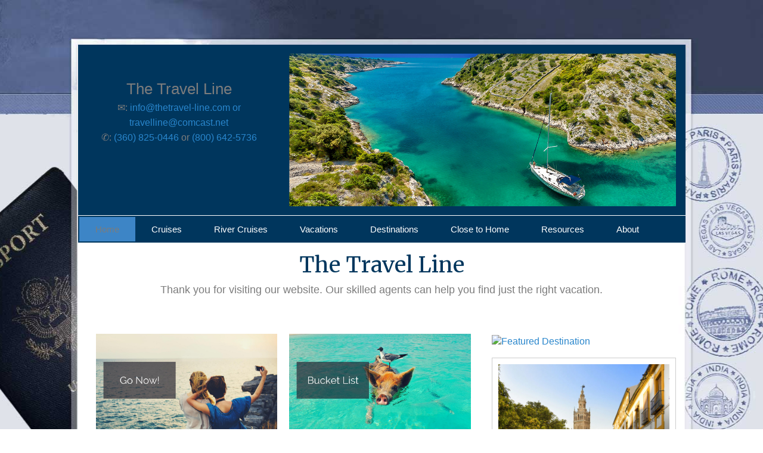

--- FILE ---
content_type: text/html; charset=utf-8
request_url: http://thetravel-line.nexciteindependent.com/Page/Home
body_size: 10220
content:

<!DOCTYPE html>
<html class="nx-html html-default Theme-Vintage-Passport ThemePalette-Blue MenuTheme-Water-Center ButtonTheme-Square-BlueShiny">
<head>
    <title>Home - The Travel Line</title>
    <meta http-equiv="X-UA-Compatible" content="IE=edge" />
    <meta name="viewport" content="width=device-width, initial-scale=1.0" />
    <meta name="keywords" content="" />
    <meta name="title" />
    <meta name="description" content="" />

            <meta property="og:title" content="Home - The Travel Line" />
            <meta property="og:site_name" content="The Travel Line" />
            <meta property="og:type" content="website" />
            <meta property="og:url" content="http://thetravel-line.nexciteindependent.com/Page/Home" />


    <script src="/bundles/scripts/jquery?v=235DeCRyc2KKtm5-u-WowaGmWHU3ft44y448NxHpMf41"></script>
<script src="/bundles/scripts/bootstrap5?v=4xk_MoODmJAnsMy2sTeG1AoO-wn2tXILqDHA8pXL-vY1"></script>
<script src="/bundles/scripts/jssor4?v=qrCahNVF72WP8OHfx2N4HOINXaaOZ6RYJfNutogv3ck1"></script>
<script src="/bundles/scripts/fiximages?v=A_10_furXQHLonzg_sVaN6HnKZupr76HyIKaPjw3usA1"></script>
<script src="/bundles/scripts/site?v=6VbQXeNcYpAxrpVc4V5-tvHux_xhuYmac6YZSxXq2HU1"></script>

    <link href="/content/bundle_bootstrap5?v=9RWLWydDpUL4pAJirTWj6SDsp4lRmXZCU1_qRxrC9Gw1" rel="stylesheet"/>
<link href="/content/bundle_bootstrap5legacy?v=ask4cp_v0aaVuK1kE98r7QDHNlvupYVpj5gOKRg45sk1" rel="stylesheet"/>
<link href="/content/styles/bundle_jssor4?v=Fd6JtXbbixtKhJTSlKCmWXTkeltHzGvArQvQHVA96Jc1" rel="stylesheet"/>
<link href="/content/styles/bundle_site4?v=-tx92udKzIirCsmXqk_QIUB2LesP6NHrKCc-KThihAM1" rel="stylesheet"/>
<link href="/content/themes/default/styles/bundle_sitedefaultthemev4?v=iSepIp0gp1S8Am3bHiTj5iGn4ww3QwBfe86wpH70Yr41" rel="stylesheet"/>
<link href="/content/FontAwesome-v6/css/bundle_FontAwesomeV6?v=J0OudxTax-GztcYFnvHcoL5iXXSDyHpo_S3WVIq5rsM1" rel="stylesheet"/>
<link href="https://fonts.googleapis.com/css?family=Open+Sans&v=5.25.7.0" rel="stylesheet"/>
<link href="https://fonts.googleapis.com/css?family=Rubik&v=5.25.7.0" rel="stylesheet"/>
<link href="https://fonts.googleapis.com/css?family=Gilda+Display&v=5.25.7.0" rel="stylesheet"/>
<link href="https://fonts.googleapis.com/css?family=Roboto&v=5.25.7.0" rel="stylesheet"/>
<link href="https://fonts.googleapis.com/css?family=Merriweather&v=5.25.7.0" rel="stylesheet"/>
<link href="/Content/Themes-v4/Vintage-Passport/Styles/Vintage.css?v=5.25.7.0" rel="stylesheet"/>
<link href="/Content/Themes-v4/Vintage-Passport/Styles/ThemePalettes/Blue.css?d=1768688943&v=5.25.7.0" rel="stylesheet"/>
<link href="/Content/Themes-v4/Vintage-Passport/Styles/MenuThemes/Left.css?d=1768688943&v=5.25.7.0" rel="stylesheet"/>
<link href="/SiteContent/NX2/Sites/3152-376442/Styles/Theme.css?d=1768688943&v=5.25.7.0" rel="stylesheet"/>
<link href="/Content/Themes-v4/Buttons/Default/Square.css?v=5.25.7.0" rel="stylesheet"/>
<link href="/Content/Themes-v4/Buttons/Default/Colors/BlueShiny.css?v=5.25.7.0" rel="stylesheet"/>
<link href="/Content/Themes-v4/Buttons/Action/Square.css?v=5.25.7.0" rel="stylesheet"/>
<link href="/Content/Themes-v4/Buttons/Action/Colors/BlueShiny.css?v=5.25.7.0" rel="stylesheet"/>

    <style>
.nx-menu nav ul li a {
    padding: 14px 27px;
}
</style>
        <script async src="https://www.googletagmanager.com/gtag/js?id=G-RD2NEM3G1Q"></script>
        <script>
            window.dataLayer = window.dataLayer || [];
            function gtag() { window.dataLayer.push(arguments); }
            gtag('js', new Date());
            gtag('config', 'G-RD2NEM3G1Q', { cookie_flags: 'Secure' });
                    </script>
    <!-- TandemHeaderArea -->
    <script>var Image1 = new Image(1, 1); Image1.src = "//data.vacationport.net/NexCiteTracking.png?NXSiteId=3152&v=1768688954&PageName=%2fPage%2fHome&Referrer=";</script>


</head>
<body class="nx-body body-default">
                


    <div class="body-container">
        <div class="nx-header-padding"></div>
            <div class="nx-header container">
                    <div id="ContentArea-Header" class="nx-container-header nx-container-size-default">
    <div class="row " style="">
            <div id="column-textblock-535050" class="col-md-4 column-page-element column-textblock">




<div id="textblock-535050" class="textblock" style="padding: 15px;  ">


        <div class="contentrow">
<div data-nxtokendisplay="Logo">
<p style="text-align: center;"><img alt="" src="https://secure.latesttraveloffers.net/NexCite.Admin/SiteContent/nx2/Sites/3152-376442/CustomContent/MyImages/spacer.png"></p>
</div>

<p style="text-align: center;"><span style="font-size: 26px;">The Travel Line</span><br>
<span style="font-size: 16px;">✉: <script type="text/javascript">WriteTransform("\u003cn uers=\"znvygb:vasb@gurgeniry-yvar.pbz be geniryyvar@pbzpnfg.arg\"\u003evasb@gurgeniry-yvar.pbz be geniryyvar@pbzpnfg.arg\u003c/n\u003e")</script><br>
✆: <a href="tel:(360) 825-0446">(360) 825-0446</a><span data-nxtokendisplay="SecondaryPhone">&nbsp;or <a href="tel:(360) 825-0446">(800) 642-5736</a></span></span></p>

<div style="text-align: center; display: block;">











</div>
        </div>
</div>



                            </div>
            <div id="column-textblock-480251" class="col-md-8 column-page-element column-textblock">




<div id="textblock-480251" class="textblock" style="padding: 15px;  ">


        <div class="contentrow">
<div class="page-element slideshow flexdefault" style="">
        <div style="max-width: 100%; ">
            <div class="contentrow">
                <div id="slideshow-480253-placeholder" class="placeholder-glow">
                    <span class="placeholder">
                        <img src="/Content/Images/Slideshow-Placeholder.png" style="width: 100%" class="img-fluid" alt="Slideshow placeholder">
                    </span>
                </div>
                <div id="slideshow-480253" style="position: relative; top: 0; left: 0; width: 1140px; max-width: 100%; height: 450px; overflow: hidden;">
                    <!-- Slides Container -->
                    <div id="slideshow-480253-container" style="cursor: move; position: absolute; left: 0; top: 0; width: 1140px; height: 450px; overflow: hidden;" data-u="slides" data-autocenter="2">
                                <div data-fillmode="2">
                                    <img src="/SiteContent/nx2/Sites/3152-376442/CustomContent/CustomBanners/AE04 - Scenery and Boat.jpg" data-u="image" alt="Slideshow Image">
                                    <div data-u="thumb"></div>
                                </div>
                                <div data-fillmode="2">
                                    <img src="/SiteContent/nx2/Sites/3152-376442/CustomContent/CustomBanners/AE10 - Destinations on Wall.jpg" data-u="image" alt="Slideshow Image">
                                    <div data-u="thumb"></div>
                                </div>
                                <div data-fillmode="2">
                                    <img src="/SiteContent/nx2/Sites/3152-376442/CustomContent/CustomBanners/AE19  - Bled.jpg" data-u="image" alt="Slideshow Image">
                                    <div data-u="thumb"></div>
                                </div>
                                <div data-fillmode="2">
                                    <img src="/SiteContent/nx2/Sites/3152-376442/CustomContent/CustomBanners/LAS03 - Cruising at Sunset.jpg" data-u="image" alt="Slideshow Image">
                                    <div data-u="thumb"></div>
                                </div>
                                <div data-fillmode="2">
                                    <img src="/SiteContent/nx2/Sites/3152-376442/CustomContent/CustomBanners/MG02 - Venice.jpg" data-u="image" alt="Slideshow Image">
                                    <div data-u="thumb"></div>
                                </div>
                                <div data-fillmode="2">
                                    <img src="/SiteContent/nx2/Sites/3152-376442/CustomContent/CustomBanners/MG04 - Oia.jpg" data-u="image" alt="Slideshow Image">
                                    <div data-u="thumb"></div>
                                </div>
                                <div data-fillmode="2">
                                    <img src="/SiteContent/nx2/Sites/3152-376442/CustomContent/CustomBanners/SE01 - Sunrise on the Water.jpg" data-u="image" alt="Slideshow Image">
                                    <div data-u="thumb"></div>
                                </div>
                                <div data-fillmode="2">
                                    <img src="/SiteContent/nx2/Sites/3152-376442/CustomContent/CustomBanners/SE03 - Thailand.jpg" data-u="image" alt="Slideshow Image">
                                    <div data-u="thumb"></div>
                                </div>
                                <div data-fillmode="2">
                                    <img src="/SiteContent/nx2/Sites/3152-376442/CustomContent/CustomBanners/SE04 - Machu Picchu.jpg" data-u="image" alt="Slideshow Image">
                                    <div data-u="thumb"></div>
                                </div>
                                <div data-fillmode="2">
                                    <img src="/SiteContent/nx2/Sites/3152-376442/CustomContent/CustomBanners/SV01 - Bali.jpg" data-u="image" alt="Slideshow Image">
                                    <div data-u="thumb"></div>
                                </div>
                                <div data-fillmode="2">
                                    <img src="/SiteContent/nx2/Sites/3152-376442/CustomContent/CustomBanners/SV09 -  Bora Bora 01.jpg" data-u="image" alt="Slideshow Image">
                                    <div data-u="thumb"></div>
                                </div>
                    </div>

                        <div data-u="arrowleft" class="jssor-arrow" style="width: 100px; height: 75px; top: 0; left: 0;" data-autocenter="2" data-scale="0.75" data-scale-left="0.75">
                            <svg viewbox="2000 0 12000 16000" style="position: absolute; top: 0; left: 0; width: 100%; height: 100%;">
                                <path class="c" d="M4800,14080h6400c528,0,960-432,960-960V2880c0-528-432-960-960-960H4800c-528,0-960,432-960,960 v10240C3840,13648,4272,14080,4800,14080z"></path>
                                <path class="a" d="M6860.8,8102.7l1693.9,1693.9c28.9,28.9,63.2,43.4,102.7,43.4s73.8-14.5,102.7-43.4l379-379 c28.9-28.9,43.4-63.2,43.4-102.7c0-39.6-14.5-73.8-43.4-102.7L7926.9,8000l1212.2-1212.2c28.9-28.9,43.4-63.2,43.4-102.7 c0-39.6-14.5-73.8-43.4-102.7l-379-379c-28.9-28.9-63.2-43.4-102.7-43.4s-73.8,14.5-102.7,43.4L6860.8,7897.3 c-28.9,28.9-43.4,63.2-43.4,102.7S6831.9,8073.8,6860.8,8102.7L6860.8,8102.7z"></path>
                            </svg>
                        </div>
                        <div data-u="arrowright" class="jssor-arrow" style="width: 100px; height: 75px; top: 0; right: 0;" data-autocenter="2" data-scale="0.75" data-scale-right="0.75">
                            <svg viewbox="2000 0 12000 16000" style="position: absolute; top: 0; left: 0; width: 100%; height: 100%;">
                                <path class="c" d="M11200,14080H4800c-528,0-960-432-960-960V2880c0-528,432-960,960-960h6400 c528,0,960,432,960,960v10240C12160,13648,11728,14080,11200,14080z"></path>
                                <path class="a" d="M9139.2,8102.7L7445.3,9796.6c-28.9,28.9-63.2,43.4-102.7,43.4c-39.6,0-73.8-14.5-102.7-43.4 l-379-379c-28.9-28.9-43.4-63.2-43.4-102.7c0-39.6,14.5-73.8,43.4-102.7L8073.1,8000L6860.8,6787.8 c-28.9-28.9-43.4-63.2-43.4-102.7c0-39.6,14.5-73.8,43.4-102.7l379-379c28.9-28.9,63.2-43.4,102.7-43.4 c39.6,0,73.8,14.5,102.7,43.4l1693.9,1693.9c28.9,28.9,43.4,63.2,43.4,102.7S9168.1,8073.8,9139.2,8102.7L9139.2,8102.7z"></path>
                            </svg>
                        </div>
                                                        </div>
            </div>
        </div>
    </div>
    <script>
        $(function () {
            let currentSlideIndex = null;
            const externalTextElements = [];
                
                externalTextElements.push({
                    targetExternalElementId: '',
                    externalText: ''
                });
                
                
                externalTextElements.push({
                    targetExternalElementId: '',
                    externalText: ''
                });
                
                
                externalTextElements.push({
                    targetExternalElementId: '',
                    externalText: ''
                });
                
                
                externalTextElements.push({
                    targetExternalElementId: '',
                    externalText: ''
                });
                
                
                externalTextElements.push({
                    targetExternalElementId: '',
                    externalText: ''
                });
                
                
                externalTextElements.push({
                    targetExternalElementId: '',
                    externalText: ''
                });
                
                
                externalTextElements.push({
                    targetExternalElementId: '',
                    externalText: ''
                });
                
                
                externalTextElements.push({
                    targetExternalElementId: '',
                    externalText: ''
                });
                
                
                externalTextElements.push({
                    targetExternalElementId: '',
                    externalText: ''
                });
                
                
                externalTextElements.push({
                    targetExternalElementId: '',
                    externalText: ''
                });
                
                
                externalTextElements.push({
                    targetExternalElementId: '',
                    externalText: ''
                });
                

            function ScaleSlider480253() {
                    var paddingLeft = parseInt($('#slideshow-480253').closest('.textblock').css('padding-left'));
                    var paddingRight = parseInt($('#slideshow-480253').closest('.textblock').css('padding-right'));
                    ScaleSlider(jssor_slider480253, 0 + paddingLeft, 0 + paddingRight, 0, "Percent", 1140, $(jssor_slider480253.$Elmt).closest('[class^="col-"]')[0]);
            }

            var options = {
                $AutoPlay: true,
                    $Idle: 5000,
                $FillMode: 2,
                    
                $ArrowNavigatorOptions: {
                    $Class: $JssorArrowNavigator$,
                    $ChanceToShow: 1
                },
                

                $SlideshowOptions: {
                    $Class: $JssorSlideshowRunner$,
                    $Transitions: jssorTransitionFade,
                    $TransitionsOrder: 1,
                },
            };

            var jssor_slider480253 = new $JssorSlider$('slideshow-480253', options);

            ScaleSlider480253();
            bindSliderScaling(ScaleSlider480253);
            $("#slideshow-480253-placeholder").hide();
            $("#slideshow-480253").show();

            function changeExternalText(externalTextElement, skipAnimation) {
                const target = $(`#${externalTextElement.targetExternalElementId}`);
                if (skipAnimation) {
                    target.html(externalTextElement.externalText);
                } else {
                    target.fadeOut('slow', function () {
                        target.html(externalTextElement.externalText);
                        target.fadeIn("slow");
                    });
                }
            }

            function slideChange(position, fromPosition, virtualPosition, virtualFromPosition, skipAnimation) {
                const slideIndex = Math.floor(position);
                const externalTextElement = externalTextElements[slideIndex];
                if (currentSlideIndex != slideIndex && externalTextElement.targetExternalElementId) {
                    changeExternalText(externalTextElement, skipAnimation);
                }
                currentSlideIndex = slideIndex;
            }

            slideChange(0, null, null, null, true);
            jssor_slider480253.$On($JssorSlider$.$EVT_POSITION_CHANGE, slideChange);
            adjustSlideText480253();
            $(window).on('resize', function () {
                adjustSlideText480253();
            });
        });

        function typeInDestinationSelected(elementId) {
            $('#txtTravelDestination' + elementId).select();
        }

        function adjustSlideText480253() {
            const slideshow = $('#slideshow-480253'),
                slideshowWidth = slideshow.width(),
                slideshowHeight = slideshow.height(),
                slideshowScale = getSlideshowScale('#slideshow-480253'),
                slideTextScale = 1 + (1 - slideshowScale), // invert the slideshows scale so that we can apply it to text nodes to keep the original text size
                slideShowTextAreas = slideshow.find('.slideshow-text');

            if (slideShowTextAreas.length) {
                if (slideshowWidth < 600) {
                    slideShowTextAreas.each(function () {
                        const slideShowTextArea = $(this),
                            slideTextNodes = slideShowTextArea.find('p'),
                            emptyNodes = [];
                        let slideTextHeight = 0,
                            prevNodeHasTextContent = null;

                        slideTextNodes.each(function (index) {
                            const p = $(this),
                                span = p.find('> span'),
                                fontSize = parseInt(span.css('font-size')),
                                // Calculate the slide's width by getting the scaled size difference and adding it to the slides width to offset the slideshow container's scaling.
                                // Remove the size of the font from width for both the left and right.
                                // This is required because each slide's width is affected by the sideshow's scaling.
                                scaledSlideWidth = slideshowWidth / slideTextScale + slideshowWidth - (fontSize / slideTextScale * 2);

                            if (p.html() !== '&nbsp;') {
                                p.css({ 'margin-inline': 'auto', 'max-width': `${scaledSlideWidth}px`, transform: `scale(${slideTextScale})` });
                                span.css({ display: 'inline-block' });

                                slideTextHeight -= p.height();

                                // Track previous node to determine if we should check if there are any empty nodes between nodes that have content
                                prevNodeHasTextContent = true;
                            } else if (!prevNodeHasTextContent || !hasEmptyNodesBetweenContent(slideTextNodes, index)) {
                                // Previous node was empty or we don't have any content nodes further down the dom aka there is no empty nodes between 2 content nodes.
                                // We want to perserve any empty nodes between content nodes incase the user wanted to space out text or buttons; ex
                                // #Some Text
                                // Empty node
                                // <Button>
                                emptyNodes.push(p);
                                prevNodeHasTextContent = false;
                            }
                        });

                        // Determine if the text content height is larger than the slideshow height.
                        slideTextNodes.each(function () { slideTextHeight += $(this).height(); });
                        if (emptyNodes.length && slideTextHeight > slideshowHeight) {
                            // Text content height is larger than the slideshow's height; determine how may empty text nodes need to be hidden so that the content can fit within the slideshow's height
                            const emptyTextNodeHeight = emptyNodes[0].height();
                            let numberOfEmptyNodesToHide = getNumberOfEmptyTextNodesToHide(slideshowHeight, slideTextHeight, emptyTextNodeHeight);
                            if (numberOfEmptyNodesToHide > emptyNodes.length) {
                                numberOfEmptyNodesToHide = emptyNodes.length;
                            }
                            for (let i = 0; i < numberOfEmptyNodesToHide; i++) {
                                emptyNodes[i].hide();
                            }
                        }
                    });
                } else {
                    // Remove all custom sizing for each slides text nodes used for mobile
                    slideShowTextAreas.each(function () {
                        $(this).find('p').css({ 'margin-inline': '', 'max-width': '', transform: `` }).show();
                        $(this).find('p').find('span').css({ display: '' });
                    });
                }
            }
        }

        function hasEmptyNodesBetweenContent(slideTextNodes, index) {
            // Check if there is any empty nodes ('&nbsp;') between the previous content mode (text, buttons, other html elements) and a content node further down the DOM.
            let result = false;
            for (let i = index; i < slideTextNodes.length; i++) {
                if ($(slideTextNodes[i]).html() !== '&nbsp;') {
                    result = true;
                    break;
                }
            }
            return result;
        }

        function getNumberOfEmptyTextNodesToHide(slideshowHeight, slideTextHeight, emptyTextNodeHeight, numberOfEmptyTextNodeToHide = 0) {
            // Recursively check the slideshow height vs slide text height - x number of empty nodes to remove until the slide text is the heigth of the slideshow or less than the height of the slide show
            if (slideshowHeight < slideTextHeight - (emptyTextNodeHeight * numberOfEmptyTextNodeToHide)) {
                return getNumberOfEmptyTextNodesToHide(slideshowHeight, slideTextHeight, emptyTextNodeHeight, ++numberOfEmptyTextNodeToHide);
            }
            return numberOfEmptyTextNodeToHide;
        }

        function getSlideshowScale(slideShow) {
            // Get the transform css property from the slideshow element containing the transform scale property.
            // The value will be in the form of matrix(xScale, stretchVertically, stretchHorizontally, yScale, xPosition, yPosition)
            // The regex will return matches for the matrix as a whole (index 0) and all metrix values. We want the xScale value (yScale will be the same as xScale here)
            // which will represent the scale of the slideshow
            const scaleContainer = $(slideShow).find('> div > div:first'),
                scaleMatrix = scaleContainer.css('transform'),
                matrixRegex = /matrix\(\s*(-?\d*\.?\d*),\s*(-?\d*\.?\d*),\s*(-?\d*\.?\d*),\s*(-?\d*\.?\d*),\s*(-?\d*\.?\d*),\s*(-?\d*\.?\d*)\)/,
                scales = scaleMatrix.match(matrixRegex);
            if (scales) {
                return parseFloat(scales[1]);
            } else {
                return 1;
            }
        }
    </script>
        </div>
</div>



                            </div>
    </div>
    </div>



            </div>
                    <div class="nx-menu container d-none d-sm-block">
                <nav>
                    

            <ul>
            <li class="selected">
                <a href="/">Home</a>
            </li>
            <li class="">
                <a href="/Page/Cruises">Cruises</a>
            </li>
            <li class="">
                <a href="/Page/RiverCruises">River Cruises</a>
            </li>
            <li class="">
                <a href="/Page/Vacations">Vacations</a>
            </li>
            <li class="">
                <a href="/Info/Destination/DestinationOverview?mid=62657" target="">Destinations</a>
            </li>
            <li class="">
                <a href="/Page/ClosetoHome">Close to Home</a>
            </li>
            <li class="">
                <a href="/Page/Resources">Resources</a>
            </li>
            <li class="">
                <a href="/Page/About">About</a>
            </li>
            </ul>

                </nav>
            </div>
                    <div class="nx-mobile-menu d-block d-sm-none">

                

            <nav id="menuGroup" class="navbar navbar-default">
                                    <button class="navbar-toggler ml-auto" type="button" data-bs-toggle="collapse" data-bs-target="#nxMobileMenu" aria-controls="nxMobileMenu" aria-expanded="false" aria-label="Toggle navigation">
                        <span class="navbar-toggler-icon">
                            <i class="fas fa-bars"></i>
                        </span>
                    </button>
                    <div class="collapse navbar-collapse" id="nxMobileMenu">
                        <ul class="navbar-nav mr-auto">
            <li id="menuGroup-60620" class="nav-item active ">
                    <a href="/" class="nav-link active">Home</a>
            </li>
            <li id="menuGroup-60617" class="nav-item  ">
                    <a href="/Page/Cruises" class="nav-link ">Cruises</a>
            </li>
            <li id="menuGroup-60613" class="nav-item  ">
                    <a href="/Page/RiverCruises" class="nav-link ">River Cruises</a>
            </li>
            <li id="menuGroup-60618" class="nav-item  ">
                    <a href="/Page/Vacations" class="nav-link ">Vacations</a>
            </li>
            <li id="menuGroup-62657" class="nav-item  ">
                    <a href="/Info/Destination/DestinationOverview?mid=62657" class="nav-link " target="">Destinations</a>
            </li>
            <li id="menuGroup-69833" class="nav-item  ">
                    <a href="/Page/ClosetoHome" class="nav-link ">Close to Home</a>
            </li>
            <li id="menuGroup-60615" class="nav-item  ">
                    <a href="/Page/Resources" class="nav-link ">Resources</a>
            </li>
            <li id="menuGroup-60619" class="nav-item  ">
                    <a href="/Page/About" class="nav-link ">About</a>
            </li>
                        </ul>
                    </div>
            </nav>

            </div>

        <div class="nx-page container">
                <div id="ContentArea-Page" class="nx-container-page nx-container-size-default">
    <div class="row " style="">
            <div id="column-textblock-886491" class="col-md-12 column-page-element column-textblock">




<div id="textblock-886491" class="textblock" style="padding: 15px;  ">


        <div class="contentrow">
<h2 style="text-align: center;">The Travel Line</h2>

<p style="text-align: center;"><span style="font-size:18px;">Thank you for visiting our website.  Our skilled agents can help you find just the right vacation. </span></p>
        </div>
</div>



                            </div>
    </div>
    <div class="row " style="">
            <div id="column-textblock-633176" class="col-md-8 column-page-element column-textblock">




<div id="textblock-633176" class="textblock" style="padding: 15px;  ">


        <div class="contentrow">
<div class="row">
<div class="col-md-6" style="padding:10px;">
<p><a href="/TravelContent/OfferGroups?OfferGroupId=6"><img alt="Go Now" src="/SiteContent/nx2/Sites/3152-376442/CustomContent/Home/Go%20Now.jpg" style="margin: 5px; width: 100%;"></a></p>

<p><a href="/TravelContent/OfferGroups?OfferGroupId=10"><img alt="Weekend Getaways" src="/SiteContent/nx2/Sites/3152-376442/CustomContent/Home/Weekend%20Getaways.jpg" style="margin: 5px; width: 100%;"></a></p>

<p><a href="/TravelContent/OfferGroups?OfferGroupId=14921"><img alt="Cruise Deals" src="/SiteContent/nx2/Sites/3152-376442/CustomContent/Home/CruiseDeals.jpg" style="margin: 5px; width: 100%;"></a></p>
</div>

<div class="col-md-6" style="padding:10px;">
<p><a href="/TravelContent/OfferGroups?OfferGroupId=17634"><img alt="Bucket List" src="/SiteContent/nx2/Sites/3152-376442/CustomContent/Home/BucketList.jpg" style="margin: 5px; width: 100%;"></a></p>

<p><a href="/TravelContent/OfferGroups?OfferGroupId=891"><img alt="Land tours" src="/SiteContent/nx2/Sites/3152-376442/CustomContent/Home/Land%20Tours.jpg" style="margin: 5px; width: 100%;"></a></p>

<p><a href="/TravelContent/OfferGroups?OfferGroupId=690"><img alt="Most Popular Trips" src="/SiteContent/nx2/Sites/3152-376442/CustomContent/Home/MostPopularTrips.jpg" style="margin: 5px; width: 100%;"></a></p>
</div>
</div>

<div class="row">
<div class="col-md-12" style="padding:10px;">
<p style="text-align: center;"><a href="/Info/ContactUs"><img alt="Contact Us" src="/SiteContent/nx2/Sites/3152-376442/CustomContent/Home/Contact-Us.png" style="margin: 5px; width: 100%;"></a></p>
</div>
</div>
        </div>
</div>



                            </div>
            <div id="column-textblock-535066" class="col-md-4 column-page-element column-textblock">




<div id="textblock-535066" class="textblock" style="padding: 15px;  ">


        <div class="contentrow">
<p><div class="page-element featuredDestination flexdefault">
        <div style="max-width: 100%;  ">
            <div class="contentrow">
                <a href="/Info/FeaturedDestination/z9qrC418iq"><img id="featuredDestination-image-535069" class="img-fluid " src="https://secure.latesttraveloffers.net/SiteContent/nx2/FeaturedDestinations/Discover Dominica Tile.png" style="max-width: 100%; " alt="Featured Destination"></a>
            </div>
        </div>
    </div>

<p><div class="page-element offerHighlight flexcenter" style="">
        <div class="offerHighlight-container" style="max-width: 100%; ">
            <div class="row contentrow">
                    <div class="col-xs-12 text-center OfferImg">
                        <img src="https://content1.travcorpservices.com/media/tdkl5bdn/giralda-tower-seville-spain.jpg?width=600&amp;amp;height=600&amp;amp;mode=crop" alt="Offer Image">
                    </div>
                                    <div class="col-xs-12 text-center">
                        <img src="https://secure.latesttraveloffers.net/images/logos/SupplierLogo_899.png" alt="Insight Vacations logo">
                    </div>
                <div class="col-xs-12 text-center OfferName">
                    <b><a href="/TravelContent/OfferDetail?PriceId=8563577&amp;Mid=60620">Best of Spain &amp; Portugal - End Barcelona, Classic Group, Summer</a></b>
                </div>
                        <div class="col-xs-12 offerAttributes">
                                <div id="element-535070-price">
                                    <span class="AttributeLabel">From:</span> <span class="price">$4,793.00</span>
                                </div>
                                                            <div>
                                    <span class="AttributeLabel">Number of Nights:</span> <span class="nights">14</span>
                                </div>
                            
                        </div>
                                    <div class="col-xs-12 TeaserText">
                        Experience the Best of Spain and Portugal on this 15-day guided tour. In Madrid, an art historian will walk you through the Prado Museum, where Spain's most impressive paintings hang. Navigate Segovia’s medieval streets alongside a Local Expert. Journeying to Granada, visit the region’s oldest olive grove, before dining in the home of a local family, sampling local produce and wine. At the Alhambra, explore the palace's lace-like stone walls and wander its manicured gardens. In Seville, stomp to the sounds of an acoustic guitar during a private flamenco dance lesson. In Porto, sip port during a wine tasting, and in Lisbon, see an architectural masterpiece - the Gothic-style Jerónimos Mona...
                    </div>
                <div class="col-xs-12 MoreDetails">
                    [<a href="/TravelContent/OfferDetail?PriceId=8563577&amp;Mid=60620">More Details</a>]
                </div>
            </div>
        </div>
    </div>
        </div>
</div>



                            </div>
    </div>
    </div>



        </div>

            <div class="nx-footer container">
    <div id="ContentArea-Footer" class="nx-container-footer nx-container-size-default">
    <div class="row " style="">
            <div id="column-textblock-480238" class="col-md-12 column-page-element column-textblock">




<div id="textblock-480238" class="textblock" style="padding: 15px;  ">


        <div class="contentrow">
<p style="text-align: center;">The Travel Line |&nbsp;✉: <script type="text/javascript">WriteTransform("\u003cn uers=\"znvygb:vasb@gurgeniry-yvar.pbz be geniryyvar@pbzpnfg.arg\"\u003evasb@gurgeniry-yvar.pbz be geniryyvar@pbzpnfg.arg\u003c/n\u003e")</script> | ✆: <a href="tel:(360) 825-0446">(360) 825-0446</a><span data-nxtokendisplay="SecondaryPhone">&nbsp;or <a href="tel:(360) 825-0446">(800) 642-5736</a></span></p>
        </div>
</div>



                            </div>
    </div>
    <div class="row " style="">
            <div id="column-socialmediashare-478632" class="col-md-12 column-page-element column-socialmediashare">
        <div class="page-element socialmediashare flexcenter ">
            <div id="socialMediaItems-478632" class="d-table contentrow HorizontalBarSmall" style="max-width: 100%;  padding: 15px; ">
                <ul>
                        <li class="share-Facebook">
                            <a href="https://www.facebook.com/sharer/sharer.php?u=http%3a%2f%2fthetravel-line.nexciteindependent.com%2fPage%2fHome" title="Share this page to Facebook" target="_blank">
                                
                            </a>
                        </li>
                        <li class="share-LinkedIn">
                            <a href="http://www.linkedin.com/shareArticle?mini=true&amp;url=http%3a%2f%2fthetravel-line.nexciteindependent.com%2fPage%2fHome&amp;title=The+Travel+Line" title="Share this page to LinkedIn" target="_blank">
                                
                            </a>
                        </li>
                        <li class="share-Twitter">
                            <a href="http://twitter.com/intent/tweet?url=http%3a%2f%2fthetravel-line.nexciteindependent.com%2fPage%2fHome&amp;text=The+Travel+Line" title="Share this page to Twitter" target="_blank">
                                
                            </a>
                        </li>
                </ul>
            </div>
        </div>
                            </div>
    </div>
    <div class="row " style="">
            <div id="column-textblock-490513" class="col-md-12 column-page-element column-textblock">




<div id="textblock-490513" class="textblock" style="padding: 15px;  ">


        <div class="contentrow">

        </div>
</div>



                            </div>
    </div>
    </div>


                            </div>
        <div class="nx-footer-padding"></div>
    </div>


    </body>
</html>
<!-- Version 5.25.7.0 - S:False - P:False - V:4 -->


--- FILE ---
content_type: text/css
request_url: http://thetravel-line.nexciteindependent.com/Content/Themes-v4/Vintage-Passport/Styles/Vintage.css?v=5.25.7.0
body_size: 1875
content:
/* Editor
================================= */

.nx-editor .textblock > .PageElement-Title {
    font-size: 36px;
    color: #754940;
}

.nx-editor-default {
    width: 1019px;
}

.nx-editor-buttons-default {
    width: 1019px;
}
/* Site
================================= */

.nx-body {
    font-size: 15px;
    line-height: 1.428571429;
    color: #7c7c7c;
}

    .nx-body .container {
        min-width: none;
        max-width: 1019px;
    }


    /* Background Colors
================================= */

    .nx-body .primary-bg-color {
        background: #2F3F3C;
    }

    .nx-body .secondary-bg-color {
        background: #889172;
    }

    .nx-body .tertiary-bg-color {
        background: #F6F5F0;
    }

.nx-page {
    background: #fbfbfb;
}



/* Typography
================================= */

.nx-body .primary-font-color {
    color: #754940;
}

.nx-body .secondary-font-color {
    color: #2F3F3C;
}


.nx-body a {
    color: #754940;
}

    .nx-body a:focus,
    .nx-body a:hover {
        color: #000;
    }

.nx-body h1 {
    font-size: 42px;
    color: #754940;
}

.nx-body h2 {
    font-size: 36px;
    color: #754940;
}

.nx-body h3 {
    font-size: 30px;
    color: #754940;
}

.nx-body h4 {
    font-size: 24px;
    color: #754940;
}

.nx-body p {
    color: #7c7c7c;
}




/* Header
================================= */

.nx-header {
}

.nx-header-padding {
    padding-top: 75px;
}


/* Nav
================================= */

.nx-menu {
    padding: 0;
    position: relative;
    z-index: 1021;
}

    .nx-menu nav {
        margin: 0;
        padding: 2px;
        line-height: 0.9em;
        border-top: 1px solid #c2c2c2;
        border-bottom: 1px solid #c2c2c2;
    }

        .nx-menu nav a {
            color: #7c7c7c;
            font-weight: bold;
        }

            .nx-menu nav a:focus,
            .nx-menu nav a:hover {
                color: #754940;
                text-decoration: none;
            }

        .nx-menu nav ul li:hover > ul {
            display: block;
            position: absolute;
            box-shadow: 4px 4px 6px #333;
            z-index: 1021;
        }

        .nx-menu nav ul {
            list-style: none;
            position: relative;
            margin: 0;
            padding: 0;
        }

            .nx-menu nav ul:after {
                content: "";
                clear: both;
                display: block;
            }

            .nx-menu nav ul li {
                float: left;
                background-color: #fbfbfb;
            }

                .nx-menu nav ul li.more {
                    padding-right: 10px;
                    background-image: url(../Images/caret-down.png);
                    background-repeat: no-repeat;
                    background-position: right 18px top 14px;
                }

                .nx-menu nav ul li a {
                    display: block;
                    padding: 14px 26px;
                }

                .nx-menu nav ul li.current a {
                    color: #754940;
                }

                .nx-menu nav ul li:hover {
                    background-color: #F6F5F0;
                }


            .nx-menu nav ul ul {
                display: none;
                position: absolute;
                line-height: 1.2em;
                min-width: 200px;
                z-index: 1021;
            }

                .nx-menu nav ul ul li {
                    float: none;
                    border-top: 1px solid #eee;
                    border-right: 1px solid #eee;
                    position: relative;
                    background: #F6F5F0;
                    min-width: 200px;
                }

                    .nx-menu nav ul ul li.more {
                        padding-right: 0;
                        background-image: url(../Images/caret-right.png);
                        background-repeat: no-repeat;
                        background-position: right 10px top 16px;
                    }

                    .nx-menu nav ul ul li:hover {
                        background-color: #fbfbfb;
                    }

                .nx-menu nav ul ul ul {
                    position: absolute;
                    left: 101%;
                    top: 0;
                }

                    .nx-menu nav ul ul ul li {
                        background: #fbfbfb;
                        min-width: 200px;
                    }

        .nx-menu nav .selected {
            background: #e9e8e2;
        }


/* Content
================================= */


.nx-body .offer {
    border: 1px solid #eee;
    background: #F6F5F0;
    padding: 10px;
    margin-top: 10px;
    margin-bottom: 15px;
}

    .nx-body .offer img {
        width: 100%;
    }

    .nx-body .offer h3 {
        margin-top: 10px;
        margin-bottom: 0;
    }


/* Content: Search Results */

.nx-body table.ContentTitleBar2 td {
    color: #fff;
    background-color: #2F3F3C;
}

.nx-body .SRBottomSearchCritLabel {
    color: #fff;
}

.nx-body table.ContentTitleBar2 td a {
    color: #fff;
}

.nx-body table.ContentTitleBar2 td {
    color: #fff;
}

.nx-body .tabactiveBackground {
    background-color: #2F3F3C;
    color: #fff;
}

.nx-body .bg2,
.nx-body .bg1 {
    background-color: #2F3F3C;
}

.nx-body .bg3 {
    background-color: #889172;
}

.nx-body .ODPriceBoxHeader {
    color: #fff;
    border-left: 1px solid #2F3F3C;
    border-right: 1px solid #2F3F3C;
}

.nx-body .ODPriceBoxRow1 {
    background: #EEE;
    color: #444444;
}

.nx-body .SRPrice800 {
    color: #ffffcc;
}

.nx-body .SpecialOD {
    background-color: #ffffcc;
    border: 1px solid #aaaaaa;
}

.nx-body .rightside-refine i b {
    color: #444444;
}


/* Content: Offer Details */

.nx-body .MainContentOD {
    border: 1px solid #889172;
    padding: 15px;
}

.nx-body .ODTabActive {
    background-color: #889172;
}

.nx-body .ODTabInactive {
    background-color: #2F3F3C;
}


/* Content: Compare  */

.nx-body td.CompareColumn {
    border: 1px solid #999;
    border-top-left-radius: 10px;
    border-top-right-radius: 10px;
}

.nx-body div.CompareTop {
    background-color: #eee;
    color: #2F3F3C;
    border-top-left-radius: 10px;
    border-top-right-radius: 10px;
    padding: 10px;
    height: 80px;
    overflow: hidden;
}

.nx-body .ResultsBoxTop {
    font-size: 14px;
    font-weight: bold;
}


/* Footer
================================= */

.nx-footer {
    color: #999;
    border-top: 1px solid #c2c2c2;
}

    .nx-footer p,
    .nx-footer h1,
    .nx-footer h2,
    .nx-footer h3,
    .nx-footer h4,
    .nx-footer li,
    .nx-footer a {
        color: #999;
    }

.nx-footer-padding {
    padding-bottom: 30px;
}

/* Content: Offer Groups*/
.nx-body .OGMainTable {
    border: 1px solid #2F3F3C;
    background-color: #FFFFFF;
}

.nx-body .OGSupplierInfoContainer {
    padding-top: 5px;
    padding-right: 5px;
    padding-left: 5px;
}

.nx-body .OGCategoryTableHeader {
    text-align: center;
}

.nx-body .OGCategoryTableLeft {
    border-left: 1px solid #2F3F3C;
    border-bottom: 1px solid #2F3F3C;
}

.nx-body .OGCategoryTableRight {
    border-left: 1px solid #2F3F3C;
    border-right: 1px solid #2F3F3C;
    border-bottom: 1px solid #2F3F3C;
}
/* used in MVC search result, offer group, offer details*/
.nx-body .OGCategory-left {
    border-left: 1px solid #2F3F3C;
    border-bottom: 1px solid #2F3F3C;
    height: 50px;
    width: 100%;
}

.nx-body .OGCategory-right {
    border-right: 1px solid #2F3F3C;
    border-bottom: 1px solid #2F3F3C;
    height: 50px;
    width: 100%;
}

.nx-body .OGPaddedContainer {
    padding: 5px;
}

/* Content: Quick Search  */

.quicksearch-tab-body {
    margin-top: -5px;
    padding: 0 10px 10px 10px;
    min-width: 265px;
}

/* Search result category header */
.nx-body .categories-header-color {
    color: white;
}

.nx-related-offer-title {
    font-weight: bold;
    font-size: 18px;
    font-style: italic;
}

.nx-body .search-item {
    border: 1px solid #eee;
    background: #F6F5F0;
    padding: 10px;
    margin-top: 10px;
    margin-bottom: 15px;
}


    .nx-body .search-item h3 {
        margin-top: 10px;
        margin-bottom: 0;
    }

.nx-body .system-container {
    border: 1px solid #eee;
    background: #F6F5F0;
    padding: 10px;
    margin-top: 10px;
    margin-bottom: 15px;
}

/* Trip Request */
.nx-body .trip-request .trip-request-offer-cart .add-offer-button-container {
    background: #fbfbfb !important;
}

--- FILE ---
content_type: text/css
request_url: http://thetravel-line.nexciteindependent.com/Content/Themes-v4/Vintage-Passport/Styles/ThemePalettes/Blue.css?d=1768688943&v=5.25.7.0
body_size: 1911
content:
/* Editor */
.nx-editor .textblock > .PageElement-Title {
  color: #55648d;
}

/* Site */
.nx-body.body-default {
  background: #2F5079;
  color: #7c7c7c;
}

/* Background Colors */
.nx-body .primary-bg-color {
  background: #2F5079;
}

.nx-body .secondary-bg-color {
  background: #7F9CA4;
}

.nx-body .tertiary-bg-color {
  background: #F6F5F0;
}

.nx-body .bg1 {
  background-color: #2F5079;
}

.nx-body .bg2 {
  background-color: #2F5079;
}

.nx-body .bg3 {
  background-color: #7F9CA4;
}

.nx-header {
  background-color: #fafafa;
}

.nx-page {
  background-color: #fafafa;
}

/* Typography */
.nx-body .primary-font-color {
  color: #55648d;
}

.nx-body .secondary-font-color {
  color: #1f7099;
}

.nx-body a {
  color: #383f5b;
}

.nx-body a:hover,
.nx-body a:focus {
  color: #000;
}

.nx-body h1,
.nx-body h2,
.nx-body h3,
.nx-body h4 {
  color: #55648d;
}

/* Content: Quick Search  */
.quicksearch-container a {
  color: #9c9c9c;
}

.quicksearch-container a:hover,
.quicksearch-container a:focus {
  color: #9c9c9c;
}

.quicksearch-tab a {
  font-weight: bold;
  color: #fff !important;
  background: #7F9CA4;
}

.quicksearch-tab a.active {
  color: #fff !important;
  background: #2F5079;
}

.quicksearch-tab-body {
  color: #fff !important;
  background: #2F5079;
}

.nx-body .quicksearch__v2 label.MuiInputLabel-shrink {
  color: #ffffff !important;
}

.nx-body .quicksearch__v2 span.MuiFormControlLabel-label:not(.MuiInputLabel-animated) {
  color: #ffffff !important;
}

.nx-body .quicksearch__v2 a {
  color: #fff;
}

.nx-body .quicksearch__v2 ul:not(.MuiAutocomplete-listbox):not(.MuiAutocomplete-groupUl) li {
  color: #fff;
}

.nx-body .quicksearch__v2 .quicksearch-container {
  padding: 15px;
}

.nx-body .quicksearch__v2 .quicksearch-container h4 {
  color: #ffffff;
}

.nx-body .MuiInputLabel-shrink {
  background-color: #2F5079 !important;
}

/* Content: Cruise Search  */
.cruisesearch-container a {
  color: #9c9c9c;
}

.cruisesearch-container a:hover,
.cruisesearch-container a:focus {
  color: #9c9c9c;
}

/* Content: Offer List from Offer Group */
.offerList .offer-card-list .offer-card1 {
  border: 1px solid #2F5079;
}

.offerList .offer-card-list .offer-card1 .offer-card1-title {
  background-color: #2F5079;
  color: #ffffff;
}

.offerList .offer-card-list .offer-card2 .offer-card2-body {
  color: #7c7c7c;
}

.offerList .offer-card-list .offer-card2 .offer-card2-footer {
  color: #7c7c7c;
}

.offerList .offer-slides-container .slick-prev:before,
.offerList .offer-slides-container .slick-next:before {
  color: #7c7c7c;
  opacity: 0.4;
}

/* Content: Destinations */
.nx-body .destinations .destinations-content .destinations-cards .destinations-card {
  border: 1px solid #2F5079;
}

.nx-body .destinations .destinations-content .destinations-cards .destinations-card .destinations-card-title {
  background-color: #2F5079;
  color: #fff;
}

/* Footer */
.nx-footer {
  background-color: #fafafa;
}

.nx-footer a {
  color: #383f5b;
}

.nx-footer a:hover,
.nx-footer a:focus {
  color: #000;
}

.wordwrap {
  white-space: nowrap;
}

/* Content: Search box  */
.searchbox-container a {
  color: #9c9c9c;
}

.searchbox-container a:hover,
.searchbox-container a:focus {
  color: #9c9c9c;
}

/* Content: Easy Paginate */
.nx-body .easyPaginateNav a {
  background: #f0ebeb;
  border: 1px solid #c9c9c9;
  color: #383f5b;
}

.nx-body .easyPaginateNav a.current {
  color: #000;
}

/* Trip Request */
.nx-body .trip-request .trip-request-offer-cart .add-offer-button-container {
  background: #2F5079;
}

/* Nav */
.nx-menu nav {
  background-color: #fafafa;
}

.nx-menu nav a {
  color: #7c7c7c;
}

.nx-menu nav a:focus,
.nx-menu nav a:hover {
  color: #383f5b;
}

.nx-menu nav ul li {
  background-color: #fafafa;
  border-right: 1px solid none;
  border-top: 1px solid none;
  border-bottom: 1px solid none;
}

.nx-menu nav ul li:hover,
.nx-menu nav ul li:focus,
.nx-menu nav ul li.selected:hover,
.nx-menu nav ul li.selected:focus {
  background-color: #EFF2F4;
}

.nx-menu nav ul li a:hover,
.nx-menu nav ul li a:focus,
.nx-menu nav ul li.selected a:hover,
.nx-menu nav ul li.selected a:focus {
  color: #383f5b;
}

.nx-menu nav ul li.selected {
  background-color: #e9e8e2;
}

.nx-menu nav ul li.selected {
  background-color: #e9e8e2;
}

.nx-menu nav ul li.selected a {
  color: #7c7c7c;
}

.nx-menu nav ul ul li {
  border-top: 1px solid #eee;
  background-color: #EFF2F4;
}

.nx-menu nav ul ul li a,
.nx-menu nav ul li.selected ul li a {
  color: #7c7c7c;
}

.nx-menu nav ul ul li:hover,
.nx-menu nav ul ul li:focus,
.nx-menu nav ul ul li.selected:hover,
.nx-menu nav ul ul li.selected:focus,
.nx-menu nav ul li.selected ul li.selected:hover,
.nx-menu nav ul li.selected ul li.selected:focus {
  background-color: #FFF;
}

.nx-menu nav ul ul li a:hover,
.nx-menu nav ul ul li a:focus,
.nx-menu nav ul ul li.selected a:hover,
.nx-menu nav ul ul li.selected a:focus,
.nx-menu nav ul li.selected ul li a:hover,
.nx-menu nav ul li.selected ul li a:focus,
.nx-menu nav ul li.selected ul li.selected a:hover,
.nx-menu nav ul li.selected ul li.selected a:focus {
  color: #383f5b;
}

.nx-menu nav ul ul li.selected {
  background-color: #e9e8e2;
}

.nx-menu nav ul li.selected ul li.selected a {
  color: #7c7c7c;
}

.nx-menu nav ul ul ul li {
  background-color: #fafafa;
}

.nx-menu nav ul ul ul li a,
.nx-menu nav ul li.selected ul ul li a,
.nx-menu nav ul li.selected ul li.selected ul li a {
  color: #7c7c7c;
}

.nx-menu nav ul ul ul li.selected {
  background-color: #e9e8e2;
}

.nx-menu nav ul li.selected ul li.selected ul li.selected a {
  color: #7c7c7c;
}

.nx-menu nav ul ul ul li:hover,
.nx-menu nav ul ul ul li:focus,
.nx-menu nav ul ul ul li.selected:hover,
.nx-menu nav ul ul ul li.selected:focus,
.nx-menu nav ul li.selected ul ul li:hover,
.nx-menu nav ul li.selected ul ul li:focus,
.nx-menu nav ul li.selected ul ul li.selected:hover,
.nx-menu nav ul li.selected ul ul li.selected:focus,
.nx-menu nav ul li.selected ul li.selected ul li:hover,
.nx-menu nav ul li.selected ul li.selected ul li:focus,
.nx-menu nav ul li.selected ul li.selected ul li.selected:hover,
.nx-menu nav ul li.selected ul li.selected ul li.selected:focus {
  background-color: #FFF;
}

.nx-menu nav ul ul ul li a:hover,
.nx-menu nav ul ul ul li a:focus,
.nx-menu nav ul ul ul li.selected a:hover,
.nx-menu nav ul ul ul li.selected a:focus,
.nx-menu nav ul li.selected ul ul li a:hover,
.nx-menu nav ul li.selected ul ul li a:focus,
.nx-menu nav ul li.selected ul ul li.selected a:hover,
.nx-menu nav ul li.selected ul ul li.selected a:focus,
.nx-menu nav ul li.selected ul li.selected ul li a:hover,
.nx-menu nav ul li.selected ul li.selected ul li a:focus,
.nx-menu nav ul li.selected ul li.selected ul li.selected a:hover,
.nx-menu nav ul li.selected ul li.selected ul li.selected a:focus {
  color: #383f5b;
}

/* Content: Offers */
.nx-body .offer {
  border: 1px solid #c2c9cc;
  background: #ebebeb;
}

.nx-body .offerList .offer {
  border: 1px solid #eceff3;
  background: #eceff3;
}

.nx-body .offerHighlight,
.nx-body .offerAttributes {
  background: transparent;
}

/* Content: Search Results */
.nx-body table.ContentTitleBar2 td {
  background-color: #2F5079;
}

.nx-body .tabactiveBackground {
  background-color: #2F5079;
}

.nx-body .ODPriceBoxHeader {
  border-left: 1px solid #2F5079;
  border-right: 1px solid #2F5079;
}

/* Content: Offer Details */
.nx-body .MainContentOD {
  border: 1px solid #2F5079;
}

.nx-body .ODTabActive {
  background-color: #2F5079;
}

.nx-body .ODTabInactive {
  background-color: #7F9CA4;
}

/* Content: Compare  */
.nx-body div.CompareTop {
  color: #2F5079;
}

/* Content: Offer Groups*/
.nx-body .OGMainTable {
  border: 1px solid #2F5079;
}

.nx-body .OGCategoryTableLeft {
  border-left: 1px solid #2F5079;
  border-bottom: 1px solid #2F5079;
}

.nx-body .OGCategoryTableRight {
  border-left: 1px solid #2F5079;
  border-right: 1px solid #2F5079;
  border-bottom: 1px solid #2F5079;
}

.nx-body .ODPriceBoxRow1 {
  background-color: #eeeeee;
}

.nx-body .OGCategoryTableBorder {
  border-left: 1px solid #2F5079;
  border-right: 1px solid #2F5079;
  border-bottom: 1px solid #2F5079;
  height: 50px;
  width: 100%;
}

.nx-body .OGCategory-right {
  border-right: 1px solid #2F5079;
  border-bottom: 1px solid #2F5079;
  height: 50px;
  width: 100%;
}

.search-filter {
  background: #ebebeb;
}

.advance-search-filter {
  background: #ebebeb;
}

.more-search {
  background: #7F9CA4;
  color: #fff !important;
  text-align: center;
}

.more-search:hover {
  background: #7F9CA4 !important;
}

.offer-itinerary-tooltip {
  color: #fff !important;
  background: #2F5079;
}

.offer-dates-preposition {
  color: #1f7099;
}

.resort-heading,
.resort-footer {
  background: #7F9CA4;
  color: #fff !important;
}

.pagination > .active > a, .pagination > .active > span, .pagination > .active > a:hover, .pagination > .active > span:hover, .pagination > .active > a:focus, .pagination > .active > span:focus {
  color: #fff !important;
  background-color: #7F9CA4;
  border-color: #7F9CA4;
}

.trip-details-title {
  color: #55648d;
}

.offer-amenity,
.offer-content-container {
  background: #ebebeb;
}

.itinerary-table > tr:nth-child(2n+1),
.itinerary-table > tbody > tr:nth-child(2n+1),
.itinerary-table > tfoot > tr:nth-child(2n+1) {
  background: #ebebeb;
}

.nx-body .search-item {
  border: 1px solid #c2c9cc;
  background: #ebebeb;
}

.nx-body .offerList .search-item {
  border: 1px solid #eceff3;
  background: #eceff3;
}

.nx-body .system-container {
  border: 1px solid #c2c9cc;
  background: #ebebeb;
}

.nx-body .categories-header-color {
  color: white;
}

.days-open {
  background: #ebebeb;
  color: #1f7099;
  border: 1px solid #eceff3;
}

.days-open .day {
  border-right: 1px solid #eceff3;
}

.days-open .day span {
  color: #1f7099;
}

.days-checked {
  color: #51BDE4;
}

.daytrip-container .row:nth-child(2n) {
  background: #eeeeee;
}

.daytrip-container.headerless .row:nth-child(odd) {
  background: #eeeeee;
  border: 1px solid #2F5079;
}

.daytrip-container.headerless .row:nth-child(even) {
  background: #eeeeee;
  border: 1px solid #2F5079;
}

.nx-html.html-default {
  background: url(../../Images/bg-overflow-blue.jpg);
}

.nx-body .body-container {
  background: url(../../Images/bg-top-blue.jpg) top center no-repeat;
}

.nx-body.body-default {
  background: url(../../Images/bg-repeat-y-blue.jpg) top center repeat-y;
}

.nx-footer-padding {
  background: url(../../Images/bg-bottom-blue.jpg) top center no-repeat;
}


--- FILE ---
content_type: text/css
request_url: http://thetravel-line.nexciteindependent.com/Content/Themes-v4/Vintage-Passport/Styles/MenuThemes/Left.css?d=1768688943&v=5.25.7.0
body_size: 186
content:
.nx-menu > nav > ul > li {
    float: left;
    display: inline-block;
}


--- FILE ---
content_type: text/css
request_url: http://thetravel-line.nexciteindependent.com/Content/Themes-v4/Buttons/Default/Square.css?v=5.25.7.0
body_size: 201
content:
.nx-body .button-default {
    height: auto;
    padding: 0 10px;
    text-align: center;
}


--- FILE ---
content_type: text/css
request_url: http://thetravel-line.nexciteindependent.com/Content/Themes-v4/Buttons/Default/Colors/BlueShiny.css?v=5.25.7.0
body_size: 662
content:
.nx-body .button-default {
    background-color: #759ae9;
    background-image: -webkit-gradient(linear, left top, left bottom, color-stop(0%, #759ae9), color-stop(50%, #376fe0), color-stop(50%, #1a5ad9), color-stop(100%, #2463de));
    background-image: -webkit-linear-gradient(top, #759ae9 0%, #376fe0 50%, #1a5ad9 50%, #2463de 100%);
    background-image: -moz-linear-gradient(top, #759ae9 0%, #376fe0 50%, #1a5ad9 50%, #2463de 100%);
    background-image: -ms-linear-gradient(top, #759ae9 0%, #376fe0 50%, #1a5ad9 50%, #2463de 100%);
    background-image: -o-linear-gradient(top, #759ae9 0%, #376fe0 50%, #1a5ad9 50%, #2463de 100%);
    background-image: linear-gradient(top, #759ae9 0%, #376fe0 50%, #1a5ad9 50%, #2463de 100%);
    border-top: 1px solid #1f58cc;
    border-right: 1px solid #1b4db3;
    border-bottom: 1px solid #174299;
    border-left: 1px solid #1b4db3;
    -webkit-box-shadow: inset 0 0 2px 0 rgba(57, 140, 255, 0.8);
    -moz-box-shadow: inset 0 0 2px 0 rgba(57, 140, 255, 0.8);
    box-shadow: inset 0 0 2px 0 rgba(57, 140, 255, 0.8);
    color: #fff;
    text-shadow: 0 -1px 1px #1a5ad9;
}

    .nx-body .button-default:hover,
    .nx-body .button-default:focus {
        background-color: #5d89e8;
        background-image: -webkit-gradient(linear, left top, left bottom, color-stop(0%, #5d89e8), color-stop(50%, #2261e0), color-stop(50%, #044bd9), color-stop(100%, #0d53de));
        background-image: -webkit-linear-gradient(top, #5d89e8 0%, #2261e0 50%, #044bd9 50%, #0d53de 100%);
        background-image: -moz-linear-gradient(top, #5d89e8 0%, #2261e0 50%, #044bd9 50%, #0d53de 100%);
        background-image: -ms-linear-gradient(top, #5d89e8 0%, #2261e0 50%, #044bd9 50%, #0d53de 100%);
        background-image: -o-linear-gradient(top, #5d89e8 0%, #2261e0 50%, #044bd9 50%, #0d53de 100%);
        background-image: linear-gradient(top, #5d89e8 0%, #2261e0 50%, #044bd9 50%, #0d53de 100%);
        color: #fff;
    }

    .nx-body .button-default:active {
        border-top: 1px solid #1b4db3;
        border-right: 1px solid #174299;
        border-bottom: 1px solid #133780;
        border-left: 1px solid #174299;
        -webkit-box-shadow: inset 0 0 5px 2px #1a47a0, 0 1px 0 #eeeeee;
        -moz-box-shadow: inset 0 0 5px 2px #1a47a0, 0 1px 0 #eeeeee;
        box-shadow: inset 0 0 5px 2px #1a47a0, 0 1px 0 #eeeeee;
    }


--- FILE ---
content_type: text/css
request_url: http://thetravel-line.nexciteindependent.com/Content/Themes-v4/Buttons/Action/Colors/BlueShiny.css?v=5.25.7.0
body_size: 660
content:
.nx-body .button-action {
    background-color: #759ae9;
    background-image: -webkit-gradient(linear, left top, left bottom, color-stop(0%, #759ae9), color-stop(50%, #376fe0), color-stop(50%, #1a5ad9), color-stop(100%, #2463de));
    background-image: -webkit-linear-gradient(top, #759ae9 0%, #376fe0 50%, #1a5ad9 50%, #2463de 100%);
    background-image: -moz-linear-gradient(top, #759ae9 0%, #376fe0 50%, #1a5ad9 50%, #2463de 100%);
    background-image: -ms-linear-gradient(top, #759ae9 0%, #376fe0 50%, #1a5ad9 50%, #2463de 100%);
    background-image: -o-linear-gradient(top, #759ae9 0%, #376fe0 50%, #1a5ad9 50%, #2463de 100%);
    background-image: linear-gradient(top, #759ae9 0%, #376fe0 50%, #1a5ad9 50%, #2463de 100%);
    border-top: 1px solid #1f58cc;
    border-right: 1px solid #1b4db3;
    border-bottom: 1px solid #174299;
    border-left: 1px solid #1b4db3;
    -webkit-box-shadow: inset 0 0 2px 0 rgba(57, 140, 255, 0.8);
    -moz-box-shadow: inset 0 0 2px 0 rgba(57, 140, 255, 0.8);
    box-shadow: inset 0 0 2px 0 rgba(57, 140, 255, 0.8);
    color: #fff;
    text-shadow: 0 -1px 1px #1a5ad9;
}

    .nx-body .button-action:hover,
    .nx-body .button-action:focus {
        background-color: #5d89e8;
        background-image: -webkit-gradient(linear, left top, left bottom, color-stop(0%, #5d89e8), color-stop(50%, #2261e0), color-stop(50%, #044bd9), color-stop(100%, #0d53de));
        background-image: -webkit-linear-gradient(top, #5d89e8 0%, #2261e0 50%, #044bd9 50%, #0d53de 100%);
        background-image: -moz-linear-gradient(top, #5d89e8 0%, #2261e0 50%, #044bd9 50%, #0d53de 100%);
        background-image: -ms-linear-gradient(top, #5d89e8 0%, #2261e0 50%, #044bd9 50%, #0d53de 100%);
        background-image: -o-linear-gradient(top, #5d89e8 0%, #2261e0 50%, #044bd9 50%, #0d53de 100%);
        background-image: linear-gradient(top, #5d89e8 0%, #2261e0 50%, #044bd9 50%, #0d53de 100%);
        color: #fff;
    }

    .nx-body .button-action:active {
        border-top: 1px solid #1b4db3;
        border-right: 1px solid #174299;
        border-bottom: 1px solid #133780;
        border-left: 1px solid #174299;
        -webkit-box-shadow: inset 0 0 5px 2px #1a47a0, 0 1px 0 #eeeeee;
        -moz-box-shadow: inset 0 0 5px 2px #1a47a0, 0 1px 0 #eeeeee;
        box-shadow: inset 0 0 5px 2px #1a47a0, 0 1px 0 #eeeeee;
    }


--- FILE ---
content_type: text/javascript; charset=utf-8
request_url: http://thetravel-line.nexciteindependent.com/bundles/scripts/jssor4?v=qrCahNVF72WP8OHfx2N4HOINXaaOZ6RYJfNutogv3ck1
body_size: 41566
content:
function $JssorPlayerClass$(){function i(n){function r(u){var f=$JssorUtils$.$GetEventSrcElement(u);t=f.pInstance;$JssorUtils$.$RemoveEvent(f,"dataavailable",r);$JssorUtils$.$Each(i,function(n){n!=t&&n.$Remove()});n.pTagName=t.tagName;i=null}function u(t){var u,f;return t.pInstance||(f=$JssorUtils$.$GetAttribute(t,"pHandler"),$JssorPlayer$[f]&&($JssorUtils$.$AddEvent(t,"dataavailable",r),u=new $JssorPlayer$[f](n,t),i.push(u),$JssorDebug$.$Execute(function(){$JssorUtils$.$Type(u.$Remove)!="function"&&$JssorDebug$.$Fail("'pRemove' interface not implemented for player handler '"+f+"'.")}))),u}var f=this,t,i=[];f.$InitPlayerController=function(){if(!n.pInstance&&!u(n)){var t=$JssorUtils$.$GetChildren(n);$JssorUtils$.$Each(t,function(n){u(n)})}}}var t=this,n=[];t.$EVT_SWITCH=21;t.$FetchPlayers=function(t){t=t||document.body;var r=$JssorUtils$.$FindChildrenByAttribute(t,"player",null,!0);$JssorUtils$.$Each(r,function(t){n[t.pId]||(t.pId=n.length,n.push(new i(t)));var r=n[t.pId];r.$InitPlayerController()})}}function ScaleSlider(n,t,i,r,u,f,e){var s,o;if(e!=null)s=Math.floor(e.getBoundingClientRect().width);else return;s?(o=s-(t+i),o=r>0&&u=="Percent"?Math.round(o*(r/100)):r>0&&u=="Pixels"?Math.min(o,r):Math.min(o,f),o=Math.max(o,1),n.$ScaleWidth(o)):window.setTimeout(function(){ScaleSlider(n,r,u,f,e)},30)}function bindSliderScaling(n){$(window).bind("resize",n);$(window).bind("shown.bs.tab",n);navigator.userAgent.match(/(iPhone|iPod|iPad)/)&&$(window).bind("orientationchange",n)}var $JssorPoint$;!function(n,t,i,r,u,f,e){function b(n){return function(t){return s.$Round(t*n)/n}}function nt(n,t,i){function e(n){return n*s.q/180}function v(n,t,i,r,u,f,e,o,s,h,c,l,a,v,y,p,w,b,k,d,g,nt,tt,it,rt,ut,ft,et,ot,st,ht,ct){return[n*w+t*g+i*rt+r*ot,n*b+t*nt+i*ut+r*st,n*k+t*tt+i*ft+r*ht,n*d+t*it+i*et+r*ct,u*w+f*g+e*rt+o*ot,u*b+f*nt+e*ut+o*st,u*k+f*tt+e*ft+o*ht,u*d+f*it+e*et+o*ct,s*w+h*g+c*rt+l*ot,s*b+h*nt+c*ut+l*st,s*k+h*tt+c*ft+l*ht,s*d+h*it+c*et+l*ct,a*w+v*g+y*rt+p*ot,a*b+v*nt+y*ut+p*st,a*k+v*tt+y*ft+p*ht,a*d+v*it+y*et+p*ct]}function o(n,t){return v.apply(r,(t||u).concat(n))}var f=this,u=[1,0,0,0,0,1,0,0,0,0,1,0,n||0,t||0,i||0,1],h=s.eb,c=s.Gb,l=s.qe;f.$Scale=function(n,t,i){(n!=1||t!=1||i!=1)&&(u=o([n,0,0,0,0,t,0,0,0,0,i,0,0,0,0,1]))};f.$Move=function(n,t,i){u[12]+=n||0;u[13]+=t||0;u[14]+=i||0};f.$RotateX=function(n){if(n){a=e(n);var t=c(a),i=h(a);u=o([1,0,0,0,0,t,i,0,0,-i,t,0,0,0,0,1])}};f.$RotateY=function(n){if(n){a=e(n);var t=c(a),i=h(a);u=o([t,0,-i,0,0,1,0,0,i,0,t,0,0,0,0,1])}};f.gf=function(n){f.ef(e(n))};f.ef=function(n){if(n){var t=c(n),i=h(n);u=o([t,i,0,0,-i,t,0,0,0,0,1,0,0,0,0,1])}};f.kf=function(i,r){(i||r)&&(n=e(i),t=e(r),u=o([1,l(t),0,0,l(n),1,0,0,0,0,1,0,0,0,0,1]))};f.yf=function(){return"matrix3d("+u.join(",")+")"};f.Cf=function(){return"matrix("+[u[0],u[1],u[4],u[5],u[12],u[13]].join(",")+")"}}function y(){function s(n,t){i.push({Qb:n,Pb:t})}function h(n,t){o.f(i,function(r,u){r.Qb==n&&r.Pb===t&&i.splice(u,1)})}function c(){i=[]}function e(){o.f(r,function(n){o.$RemoveEvent(n.pe,n.Qb,n.Pb,n.oe)});r=[]}var t=this,f,i=[],r=[];t.ld=function(){return f};t.a=function(n,t,i,u){o.$AddEvent(n,t,i,u);r.push({pe:n,Qb:t,Pb:i,oe:u})};t.W=function(n,t,i,u){o.f(r,function(f,e){f.pe===n&&f.Qb==t&&f.Pb===i&&f.oe==u&&(o.$RemoveEvent(n,t,i,u),r.splice(e,1))})};t.se=e;t.$On=t.addEventListener=s;t.$Off=t.removeEventListener=h;t.k=function(t){var r=[].slice.call(arguments,1);o.f(i,function(i){i.Qb==t&&i.Pb.apply(n,r)})};t.$Destroy=function(){f||(f=u,e(),c())}}function p(n,t,i){var r=this;o.V(r,y);l.call(r,0,i.$Idle);r.zc=0;r.cd=i.$Idle}var s,h,o,l,d,g,c;new function(){};s={q:i.PI,l:i.max,j:i.min,H:i.ceil,G:i.floor,P:i.abs,eb:i.sin,Gb:i.cos,qe:i.tan,sh:i.atan,zh:i.atan2,Hb:i.sqrt,z:i.pow,Tc:i.random,$Round:i.round,Y:function(n,t){var i=s.z(10,t||0);return s.$Round(n*i)/i}};h=n.$Jease$={$Swing:function(n){return-s.Gb(n*s.q)/2+.5},$Linear:function(n){return n},$InQuad:function(n){return n*n},$OutQuad:function(n){return-n*(n-2)},$InOutQuad:function(n){return(n*=2)<1?1/2*n*n:-1/2*(--n*(n-2)-1)},$InCubic:function(n){return n*n*n},$OutCubic:function(n){return(n-=1)*n*n+1},$InOutCubic:function(n){return(n*=2)<1?1/2*n*n*n:1/2*((n-=2)*n*n+2)},$InQuart:function(n){return n*n*n*n},$OutQuart:function(n){return-((n-=1)*n*n*n-1)},$InOutQuart:function(n){return(n*=2)<1?1/2*n*n*n*n:-1/2*((n-=2)*n*n*n-2)},$InQuint:function(n){return n*n*n*n*n},$OutQuint:function(n){return(n-=1)*n*n*n*n+1},$InOutQuint:function(n){return(n*=2)<1?1/2*n*n*n*n*n:1/2*((n-=2)*n*n*n*n+2)},$InSine:function(n){return 1-s.Gb(s.q/2*n)},$OutSine:function(n){return s.eb(s.q/2*n)},$InOutSine:function(n){return-1/2*(s.Gb(s.q*n)-1)},$InExpo:function(n){return n==0?0:s.z(2,10*(n-1))},$OutExpo:function(n){return n==1?1:-s.z(2,-10*n)+1},$InOutExpo:function(n){return n==0||n==1?n:(n*=2)<1?1/2*s.z(2,10*(n-1)):1/2*(-s.z(2,-10*--n)+2)},$InCirc:function(n){return-(s.Hb(1-n*n)-1)},$OutCirc:function(n){return s.Hb(1-(n-=1)*n)},$InOutCirc:function(n){return(n*=2)<1?-1/2*(s.Hb(1-n*n)-1):1/2*(s.Hb(1-(n-=2)*n)+1)},$InElastic:function(n){if(!n||n==1)return n;return-(s.z(2,10*(n-=1))*s.eb((n-.075)*2*s.q/.3))},$OutElastic:function(n){if(!n||n==1)return n;return s.z(2,-10*n)*s.eb((n-.075)*2*s.q/.3)+1},$InOutElastic:function(n){if(!n||n==1)return n;var t=.45,i=.1125;return(n*=2)<1?-.5*s.z(2,10*(n-=1))*s.eb((n-i)*2*s.q/t):s.z(2,-10*(n-=1))*s.eb((n-i)*2*s.q/t)*.5+1},$InBack:function(n){var t=1.70158;return n*n*((t+1)*n-t)},$OutBack:function(n){var t=1.70158;return(n-=1)*n*((t+1)*n+t)+1},$InOutBack:function(n){var t=1.70158;return(n*=2)<1?1/2*n*n*(((t*=1.525)+1)*n-t):1/2*((n-=2)*n*(((t*=1.525)+1)*n+t)+2)},$InBounce:function(n){return 1-h.$OutBounce(1-n)},$OutBounce:function(n){return n<1/2.75?7.5625*n*n:n<2/2.75?7.5625*(n-=1.5/2.75)*n+.75:n<2.5/2.75?7.5625*(n-=2.25/2.75)*n+.9375:7.5625*(n-=2.625/2.75)*n+.984375},$InOutBounce:function(n){return n<1/2?h.$InBounce(n*2)*.5:h.$OutBounce(n*2-1)*.5+.5},$GoBack:function(){return 1-s.P(1)},$InWave:function(n){return 1-s.Gb(n*s.q*2)},$OutWave:function(n){return s.eb(n*s.q*2)},$OutJump:function(n){return 1-((n*=2)<1?(n=1-n)*n*n:(n-=1)*n*n)},$InJump:function(n){return(n*=2)<1?n*n*n:(n=2-n)*n*n},$Early:s.H,$Late:s.G,$Mid:s.$Round,$Mid2:b(2),$Mid3:b(3),$Mid4:b(4),$Mid5:b(5),$Mid6:b(6)};o=n.$Jssor$=new function(){function tt(n,t,i){return n.indexOf(t,i)}function er(){if(!yt){yt={wd:"ontouchstart"in n||"createTouch"in t};var i;(pt.pointerEnabled||(i=pt.msPointerEnabled))&&(yt.Pe=i?"msTouchAction":"touchAction")}return yt}function wt(t){var r,o,i;if(!w)if(w=-1,ci!="Microsoft Internet Explorer"||!n.attachEvent||!n.ActiveXObject)if(ci!="Netscape"||!n.addEventListener)i=/(opera)(?:.*version|)[ \/]([\w.]+)/i.exec(v),i&&(w=si,b=k(i[2]));else{var f=tt(v,"Firefox"),u=tt(v,"Safari"),s=tt(v,"Chrome"),e=tt(v,"AppleWebKit");f>=0?(w=ur,b=k(v.substring(f+8))):u>=0?(o=v.substring(0,u).lastIndexOf("/"),w=s>=0?fr:oi,b=k(v.substring(o+1,u))):(i=/Trident\/.*rv:([0-9]{1,}[\.0-9]{0,})/i.exec(v),i&&(w=vt,b=k(i[1])));e>=0&&(hi=k(v.substring(e+12)))}else r=tt(v,"MSIE"),w=vt,b=k(v.substring(r+5,tt(v,";",r)));return t==w}function or(){return wt(vt)}function sr(){return wt(oi)}function hr(){return wt(si)}function st(){return wt(),hi>537||b>42||w==vt&&b>=11}function cr(n){var t;return function(i){if(!t){var r=n.substr(0,1).toUpperCase()+n.substr(1);t=c(["","WebKit","ms","Moz","O","webkit"],function(t){var u=t+(t?r:n);return i.style[u]!=e&&u})||n}return t}}function ht(n){return n}function lr(t){return n.SVGElement&&t instanceof n.SVGElement}function ar(n){return{}.toString.call(n)}function c(n,t){var i,r;if(bt(n)){for(i=0;i<a(n);i++)if(r=t(n[i],i,n))return r}else for(i in n)if(r=t(n[i],i,n))return r}function kt(n){return n==r?String(n):ai[ar(n)]||"object"}function gt(n){for(var t in n)return u}function rt(n){try{return kt(n)=="object"&&!n.nodeType&&n!=n.window&&(!n.constructor||{}.hasOwnProperty.call(n.constructor.prototype,"isPrototypeOf"))}catch(t){}}function vr(n,t){return{x:n,y:t}}function yr(n,t){setTimeout(n,t||0)}function p(n,t){return n===e?t:n}function ni(n){n.constructor===ni.caller&&n.F&&n.F.apply(n,ni.caller.arguments)}function it(t){return t||n.event}function ut(t,i,u){if(u!==e)t.style[i]=u==e?"":u;else{var f=t.currentStyle||t.style;return u=f[i],u==""&&n.getComputedStyle&&(f=t.ownerDocument.defaultView.getComputedStyle(t,r),f&&(u=f.getPropertyValue(i)||f[i])),u}}function pr(n,t,i,u){if(i===e)return i=k(ut(n,t)),isNaN(i)&&(i=r),i;u&&i!=r&&(i+=u);ut(n,t,i)}function l(n,t,i,u){var f,e;return t&2&&(f="px"),t&4&&(f="%"),t&16&&(f="em"),e=t&8&&cr(n),t&=-9,u=u||(t?pr:ut),function(t,o){i&&o&&(o*=i);var s=u(t,e?e(t):n,o,f);return i&&s!=r?s/i:s}}function ft(n){return function(t,i){d(t,n,i)}}function wr(n){var t="";return n&&(c(n,function(n,i){var r=vi[i],u;r&&(u=r[1]||0,nr[i]!=n&&(t+=" "+r[0]+"("+n+["deg","px",""][u]+")"))}),st()&&(n.tX||n.tY||n.tZ!=e)&&(t+=" translate3d("+(n.tX||0)+"px,"+(n.tY||0)+"px,"+(n.tZ||0)+"px)")),t}function yi(n){return"rect("+n.y+"px "+n.t+"px "+n.m+"px "+n.x+"px)"}function pi(n,t,i,u){for(u=u||"u",n=n?n.firstChild:r;n;n=n.nextSibling)if(n.nodeType==1){if(ct(n,u)==t)return n;if(!i){var f=pi(n,t,i,u);if(f)return f}}}function wi(n,t,i,u){var f,o;for(u=u||"u",f=[],n=n?n.firstChild:r;n;n=n.nextSibling)n.nodeType==1&&((t==e||ct(n,u)==t)&&f.push(n),i||(o=wi(n,t,i,u),a(o)&&(f=f.concat(o))));return f}function g(){for(var s,i=arguments,f=1&i[0],r=1+f,o=i[r-1]||{},u,t,n;r<a(i);r++)if(u=i[r])for(t in u)n=u[t],n!==e&&(n=u[t],s=o[t],o[t]=f&&(rt(s)||rt(n))?g(f,{},s,n):n);return o}function ti(n,t){var o={},r,i,u,e;for(r in n)i=n[r],u=t[r],i!==u&&(e=f,rt(i)&&rt(u)&&(i=ti(i,u),e=!gt(i)),e||(o[r]=i));return o}function bi(n){return t.createElement(n)}function d(n,t,i,u){if(i===e)return n.getAttribute(t);i=i==r?"":u?i+u:i;n.setAttribute(t,i)}function ct(n,t){return d(n,t)||d(n,"data-"+t)}function lt(n,t){return d(n,"class",t)||""}function ii(n){var t={};return c(n,function(n){n!=e&&(t[n]=n)}),t}function ri(n,t){return n&&n.match(t||rr)||r}function ui(n,t){return ii(ri(n||"",t))}function fi(n,t){var i="";return c(t,function(t){i&&(i+=n);i+=t}),i}function br(n,t,i){lt(n,fi(" ",g(ti(ui(lt(n)),ui(t)),ui(i))))}function ki(){c([].slice.call(arguments,0),function(n){i.Ye(n)?ki.apply(r,n):n&&n.$Destroy&&n.$Destroy()})}function ei(n,t,r){var u=n.cloneNode(!t);return r||i.Zg(u,"id"),u}function kr(){function a(){br(f,w,(s[l||h&2||h]||"")+" "+(s[v]||""));i.ic(f,l?"none":"")}function u(){v=0;r.W(n,"mouseup",u);r.W(t,"mouseup",u);r.W(t,"touchend",u);r.W(t,"touchcancel",u);r.W(n,"blur",u);a()}function b(){v=4;a();r.a(n,"mouseup",u);r.a(t,"mouseup",u);r.a(t,"touchend",u);r.a(t,"touchcancel",u);r.a(n,"blur",u)}var r=this;o.V(r,y);var f,p="",k=["av","pv","ds","dn"],s=[],w,v=0,h=0,l=0;r.fe=function(n){if(n===e)return h;h=n&2||n&1;a()};r.$Enable=function(n){if(n===e)return!l;l=n?0:3;a()};r.F=function(n){r.$Elmt=f=i.$GetElement(n);d(f,"data-jssor-button","1");var t=o.Wd(lt(f));t&&(p=t.shift());c(k,function(n){s.push(p+n)});w=fi(" ",s);s.unshift("");r.a(f,"mousedown",b);r.a(f,"touchstart",b)};o.F(r)}function di(n,t,i,r,u,f,e){var h,o,c,v,l,a;return u&&(h=u[0],o=u[1],e&&(c=s.l(o*2,1),v=c*(e-1)+1,i=(i*v-h)/c,i>0&&(o/=c,h=0,l=s.H(i)-1,i=i-l,i>o&&l<e-1&&(i=1-i))),i=(i-h)/o,i=s.j(s.l(i,0),1)),f&&(i=i*f,a=s.G(i),i-a&&(i-=a),i=s.j(s.l(i,0),1)),(u||f)&&(i=s.Y(i,3)),n+t*r(i)}function dr(n,t,r,u){function l(t){f[t]=n[t]}function a(){f.Nb=n.x;r&&!t&&(f.Nb-=r)}function v(){f.ec=n.y;u&&!t&&(f.ec-=u)}var s,f,h,o;return n=n||{},s={},f={},h={Nb:0,ec:0,sX:1,sY:1,r:0,rX:0,rY:0,tX:0,tY:0,tZ:0,kX:0,kY:0},o={},(!st()||t)&&(o.tZ=i.Cc,o.tX=i.Cc,o.tY=i.Cc),(st()||t)&&(o.x=a,o.y=v),c(n,function(n,t){(o[t]||l)(t)}),c(f,function(n,t){h[t]!=e&&(s[t]=n,delete f[t])}),gt(s)&&(f.me=s),f}function gi(n,t){var r=[],e=t&1,o,i,u,f,h;for(t&2&&(e=!e),o=s.H(n/2),i=0;i<n;i++)u=i,t&4?(f=s.G(s.Tc()*n),u=p(r[i],i),r[i]=p(r[f],f),r[f]=u):(t&2&&(u=i<o?i*2:(n-i-1)*2+1,r[u]=i),t&32&&(u=s.G(i/2)+(i%2?s.H(o):0)),r[u]=i);return e&&r.reverse(),h=[],c(r,function(n,t){h[n]=t}),h}function gr(n,t,i,r){for(var o,f=[],h=i?s.H((n+r)/2):n,e=1/(t*(h-1)+1),u=0;u<n;u++)o=i?s.G((u+r)/2):u,f[u]=[o*t*e,e];return f}function nu(n,t,r){function rt(n,t){var r=n[0],u=n[1],f=n[2],o=n[3],s=n[4],h=n[5],c=n[6],l=n[7];t===e&&(t=.5);var i=1-t,a=i*r+t*f,v=i*u+t*o,y=i*f+t*s,p=i*o+t*h,w=i*s+t*c,b=i*h+t*l,k=i*a+t*y,d=i*v+t*p,g=i*y+t*w,nt=i*p+t*b,tt=i*k+t*g,it=i*d+t*nt;return[[r,u,a,v,k,d,tt,it],[tt,it,g,nt,w,b,c,l]]}function ut(n,t){for(var u=0,f=0,i=0,r=t?6:0;r<a(n);r+=6)u+=n[r],f+=n[r+1],i++;return{x:i?u/i:e,y:i?f/i:e}}function u(n){function r(t){return{x:n[t],y:n[t+1]}}function o(n,t,u){var f=i.Le(n,t),o,h;e[u]=i.oh(f.x,f.y);!e[u]&&u%6&&(o=u%6<3?2:-2,f=i.Le(r(u+o),t));h=s.zh(f.y,f.x);l[u]=h}for(var u,h=a(n),c=n[0]==n[h-2]&&n[1]==n[h-1],f=ut(n,c),l=[],e=[],t=0;t<a(n);t+=6)u=r(t),o(u,f,t),o(r(t-2),u,t-2),o(r(t+2),u,t+2);return{kb:n,sb:(a(n)-2)/6,qc:f.x,lc:f.y,Rc:l,Qc:e,Hc:c}}function w(n){function h(n){return n.replace(/[\^\s]*([mhvlzcsqta]|\-?\d*\.?\d+)[,\$\s]*/gi," $1").replace(/([mhvlzcsqta])/gi," $1").trim().split("  ").map(l)}function l(n){return n.split(" ").map(v)}function v(n,t){return t===0?n:+n}function o(n){f=n[a(n)-2];e=n[a(n)-1];t=t.concat(n)}var s=[],t,y=h(n||""),i,r,f,e;return c(y,function(n){var h=n.shift();switch(h){case"M":t&&s.push(u(t));t=[];i=n[0];r=n[1];o(n);break;case"L":o([f,e,n[0],n[1],n[0],n[1]]);break;case"C":o(n);break;case"Z":case"z":(f!=i||e!=r)&&o([f,e,i,r,i,r])}}),t&&s.push(u(t)),s}function o(n,t){return s.Y(n,2)+","+s.Y(t,2)}function et(n){for(var i="M"+o(n[0],n[1]),t=2;t<a(n)-2;t+=6)i+="C",i+=o(n[t],n[t+1])+" ",i+=o(n[t+2],n[t+3])+" ",i+=o(n[t+4],n[t+5]);return i}function ot(n){var t="";return c(n,function(n){t+=et(n)}),t}function st(n){for(var i=[],t=0;t<a(n)-2;t+=6)i.push(u(n.slice(t,t+8)));return i}function ht(n){var t=[];return c(n,function(n,i){var r=n.kb;i||t.push(r[0],r[1]);t=t.concat(r.slice(2))}),u(t)}function b(n,t){function v(i){return t.Rc[i]-n.Rc[i]}function o(n,t){return t=t||0,s.Y((n-t+s.q*101)%(s.q*2)-s.q+t,8)}function c(i,r){var f=n.Qc[i],e=t.Qc[i],s=e-f,u=v(i);return u=o(u,r),b[i]=s,k[i]=u,u}for(var u,e,l,p,w,b=t.uh=[],k=t.Bf=[],r=t.sb+(!n.Hc||!n.Hc),y=0,i=0;i<r;i++)y+=o(v(i*6));for(u=o(y/r),f&&(e=f>0?1:-1,u=((u+s.q*2*e)%(s.q*2)||s.q*2*e)+s.q*2*(f-e)),i=0;i<a(n.kb);i+=6)l=c(i,u),c(i-2,l),c(i+2,l);p=gr(r,it);w=gi(r,h.o);t.Dd=function(n,i){if(n>=0&&n<=t.sb)return di(0,1,i,nt,p[w[n%r]])}}function k(n,t,i,r,f){function w(n){for(var r,t=[0,.2,0,.09,.09,0,.2,0,.31,0,.4,.09,.4,.2,.4,.31,.31,.4,.2,.4,.09,.4,0,.31,0,.2],i=0;i<a(t);i+=2)t[i]+=n.qc-.2,t[i+1]+=n.lc-.2;return r=u(t),r.Hc=n.Hc,r}var e,o,nt,h,v;if(n=i[f]=n||w(t),t=r[f]=t||w(n),e=n.sb,o=t&&t.sb,e<o)return k(t,n,r,i,f);if(o<e){for(var d=st(t.kb),g=e/o,y=e-o,l=0,p=0;p<10&&l<y;p++)nt=g+g*p/10,h=0,c(d,function(n,t){var r,i;return h+=n.sb,r=s.$Round((t+1)*nt),h<r&&(i=s.j(r-h,y-l),n.sb+=i,l+=i,h+=i),y<l});v=[];c(d,function(n){for(var t=n.sb,i=n.kb,r;t-1;)r=rt(i,1/t),v.push(u(r[0])),i=r[1],t--;v.push(u(i))});t=r[f]=ht(v)}b(n,t);b(t,n)}function g(n,t){if(a(n)<a(t))return g(t,n);c(n,function(i,r){k(i,t[r],n,t,r)})}function y(n,t,i,r,u,f){var e=n.kb,c,o,h;if(u>=0&&u<a(n.kb)){if(c=t.kb,tt)o=e[u]+(c[u]-e[u])*r,h=e[u+1]+(c[u+1]-e[u+1])*r;else{var y=n.Qc[u],p=t.uh[u],w=n.Rc[u],b=t.Bf[u],l=y+p*r,v=w+b*r;o=l*s.Gb(v)+i.x;h=l*s.eb(v)+i.y}return f[u]=o,f[u+1]=h,{x:o,y:h}}}var l,v;n=n||{d:r.$Elmt?d(r.$Elmt,"d"):""};var nt=r.$Easing,h=r.Yc||{},f=h.r,tt=f==0,it=h.dl||0;return l=w(n.d),v=w(t.d),g(l,v),{E:function(i){if(!i)return n;if(i==1)return t;var r=[];return c(l,function(n,t){for(var o=[],u=v[t],f=0;f<a(n.kb);f+=6){var e=u.Dd(f/6,i),h=p(u.Dd(f/6-1,i),e),c=p(u.Dd(f/6+1,i),e),l={x:n.qc+(u.qc-n.qc)*e,y:n.lc+(u.lc-n.lc)*e},s=y(n,u,l,e,f,o);y(n,u,s,(e+h)/2,f-2,o);y(n,u,s,(e+c)/2,f+2,o)}r.push(o)}),{d:ot(r)}},ab:function(n){return n&&n.d||""},mb:ft("d")}}function tu(n){return g({mc:i.Pg(n)?n:h.$Linear},n)}function et(n,t,f,v,y){function ri(n){var t=kt[n]||{};return o.B({},f,{$Easing:lt[n]||lt.mc||r,zd:ni[n]||r,Yc:t,$During:dt[n]||r,$Round:gt[n]||r,mf:t.rd,td:i.We(tt)?tt:tt&&tt[n],je:0})}function it(n){return a(n)%2?n.concat(n):n}function w(n,t,i){return n=v?dr(n,wt,i&&f.lf,i&&f.of):n||{},y?g({},t,n):n}function b(n,t){function i(n){return n=="transparent"?r:n||t}function u(n,t){return n=i(n),t=i(t),!n&&t&&(n=t.slice(0),n[3]=0),n||[0,0,0,0]}return function(t,i,r){i=u(i,t);t=u(t,i);var f=et(t,i,o.B({td:[0,0,0,4]},r));return{E:function(n){return f.E(n)},ab:function(n){return"rgba("+n.join(",")+")"},mb:n}}}function ui(n,t,i){n=n||0;var r=i.$Easing||h.$Linear,u=i.$During,f=i.$Round,e=i.mf,o=t-n,c=p(i.td,2);return{E:function(t){return s.Y(di(n,o,t,r,u,f,e),c)},ab:ht,mb:i.zd}}function vt(n,t,i,r){return{E:et(n,t,i).E,ab:function(n){return n.join(",")},mb:r}}function fi(n,t,i){return vt(it(n||[0]),it(t),i,ft("stdDeviation"))}function ei(n,t,i){function o(n){for(var t=n;a(t)<u*f/e;)t=t.concat(n);return t}var f=a(t),u,e,r;for(t=it(t),n||(n=t.slice(0),c(n,function(t,i){i%2&&(n[i]=0)})),n=it(n),u=a(n),r=1;r<=u&&r<=f;r++)u%r||f%r||(e=r);return vt(o(n),o(t),i,ft("stroke-dasharray"))}function oi(n,t,i){return{E:et(n,t,i).E,ab:function(n){return(n.y||n.x||n.m-i.$OriginalHeight||n.t-i.$OriginalWidth)&&yi(n)||""},mb:l("clip")}}function si(n,t,i){function f(n){var i=(n.rX||0)%360,u=(n.rY||0)%360,f=(n.r||0)%360,e=p(n.sX,1),o=p(n.sY,1),s=p(n.sZ,1),t=new nt(n.tX,n.tY,n.tZ||0);return r&&t.$Move(-r.x,-r.y),t.$Scale(e,o,s),t.kf(n.kX,n.kY),t.$RotateX(i),t.$RotateY(u),t.gf(f),r&&t.$Move(r.x,r.y),t.$Move(n.Nb,n.ec),t}var r=i.Af,u;return i.Vb?(ct=ft("transform"),u=function(n){return f(n).Cf()}):(ct=li,u=ti?function(n){return f(n).yf()}:wr),{E:et(n,t,i).E,mb:ct,ab:u||ht}}function hi(){var n=1e-5;return{E:ht,ab:ht,mb:function(t){n*=-1;i.hb(t,s.Y(i.hb(t),4)+n)}}}n=n||{};f=g({},f);var yt=f.$Elmt,k={},pt={},ut,ct,d=f.je,wt=f.Vb,lt=w(tu(f.$Easing)),kt=w(f.Yc),dt=w(f.$During),gt=w(f.$Round),ni=w(f.zd,ot),at=bt(t);n=w(n,e,u);t=w(t,e,u);var ti=st(),ii=y?{c:oi,me:si,pt:nu,bl:fi,da:ei,fc:b(ft("fill"),[0,0,0,1]),sc:b(ft("stroke")),cl:b(l("color"),[0,0,0,1]),bgc:b(l("backgroundColor")),bdc:b(l("borderColor")),rp:hi}:{},tt=f.td||y&&{o:4,so:4,me:4,ls:4,lh:4,sX:4,sY:4};return c(t,function(t,i){var r=n&&n[i]||0,u;(at||t!==r)&&(u=y&&ii[i]||(rt(t)?et:ui),k[i]=u(r,t,ri(i)))}),ut=function(n){var t;return c(k,function(i,r){var u=i.E(n);i.mb(i.$Elmt||yt,i.ab(u));r=="o"&&(t=u)}),t},d&&o.f(k,function(n,t){for(var r=[],i=0;i<d+1;i++)r[i]=n.ab(n.E(i/d));pt[t]=r;n.E=function(n){return r[s.$Round(n*d)]};n.ab=ht}),ut.E=function(t){var i=g(u,at?[]:{},n);return o.f(k,function(n,r){i[r]=n.E(t)}),i},ut}function at(n,t){c(t,function(t,i){ot[i]&&ot[i](n,t)})}function ir(n){var t;return o.We(n)?t=tr[n]:o.Tg(n)&&(t={},c(n,function(n,i){t[i]=ir(n)})),t||n}function a(n){return n.length}var i=this,rr=/\S+/g,vt=1,ur=2,oi=3,fr=4,si=5,yt,w=0,b=0,hi=0,pt=navigator,ci=pt.appName,v=pt.userAgent,k=parseFloat,li=l("transform",8),bt=Array.isArray||function(n){return kt(n)=="array"},ai={},vi,dt,ot,nr,tr;c(["Boolean","Number","String","Function","Array","Date","RegExp","Object"],function(n){ai["[object "+n+"]"]=n.toLowerCase()});i.Ad=er;i.Ue=or;i.Ve=sr;i.th=st;i.Zc=function(){return b};i.$Delay=yr;i.mc=p;i.V=function(n,t){return t.call(n),g({},n)};i.F=ni;i.$GetElement=function(n){return i.jh(n)&&(n=t.getElementById(n)),n};i.oc=function(n){var t=[];return c(n,function(n){var r=i.$GetElement(n);r&&t.push(r)}),t};i.kh=it;i.$EvtSrc=function(n){n=it(n);var r=n.target||n.srcElement||t;return r.nodeType==3&&(r=i.Mb(r)),r};i.Ee=function(n){return n=it(n),n.relatedTarget||n.toElement};i.Be=function(n){return n=it(n),n.which||[0,1,3,0,2][n.button]||n.charCode||n.keyCode};i.bd=function(n){return n=it(n),{x:n.clientX||0,y:n.clientY||0}};i.Le=function(n,t){return vr(n.x-t.x,n.y-t.y)};i.ph=function(n,t){return n.x>=t.x&&n.x<=t.t&&n.y>=t.y&&n.y<=t.m};i.Te=function(n,t){var r=o.mh(t),u=o.bd(n);return i.ph(u,r)};i.Vb=function(n){return lr(i.Mb(n))};vi={r:["rotate"],sX:["scaleX",2],sY:["scaleY",2],tX:["translateX",1],tY:["translateY",1],kX:["skewX"],kY:["skewY"]};i.Nh=l("transformOrigin",8);i.Sh=l("backfaceVisibility",8);i.jc=l("transformStyle",8);i.Th=l("perspective",10);i.Eh=l("perspectiveOrigin",8);i.He=function(n,t){li(n,t==1?"":"scale("+t+")")};i.$AddEvent=function(n,t,r,u){n=i.$GetElement(n);n.addEventListener(t,r,u)};i.$RemoveEvent=function(n,t,r,u){n=i.$GetElement(n);n.removeEventListener(t,r,u)};i.$CancelEvent=function(n){n=it(n);n.preventDefault&&n.preventDefault();n.cancel=u;n.returnValue=f};i.$StopEvent=function(n){n=it(n);n.stopPropagation&&n.stopPropagation();n.cancelBubble=u};i.Z=function(n,t){var i=[].slice.call(arguments,2);return function(){var r=i.concat([].slice.call(arguments,0));return t.apply(n,r)}};i.Uc=function(n,r){if(r==e)return n.textContent||n.innerText;var u=t.createTextNode(r);i.Ob(n);n.appendChild(u)};i.xg=function(n,t){if(t==e)return n.innerHTML;n.innerHTML=t};i.mh=function(n){var t=n.getBoundingClientRect();return{x:t.left,y:t.top,w:t.right-t.left,h:t.bottom-t.top,t:t.right,m:t.bottom}};i.fb=function(n,t){for(var r=[],i=n.firstChild;i;i=i.nextSibling)(t||i.nodeType==1)&&r.push(i);return r};i.$FindChild=pi;i.fh=function(n,t){return n.getElementsByTagName(t)};i.gb=function(n,i,r,u){var e,f;r=r||"u";do{if(n.nodeType==1&&(r&&(f=ct(n,r)),f&&f==p(i,f)||u==n.tagName)){e=n;break}n=o.Mb(n)}while(n&&n!=t.body);return e};i.Ge=function(n){return ii(["INPUT","TEXTAREA","SELECT"])[n.tagName]};i.B=g;i.ch=ti;i.Ze=function(n,t){if(n){var i;return c(t,function(t){n[t]!=e&&((i=i||{})[t]=n[t]);delete n[t]}),i}};i.Pg=function(n){return kt(n)=="function"};i.Ye=bt;i.jh=function(n){return kt(n)=="string"};i.We=function(n){return!bt(n)&&!isNaN(k(n))&&isFinite(n)};i.f=c;i.Ug=gt;i.Tg=rt;i.Lb=function(){return bi("DIV")};i.Vd=function(){return bi("SPAN")};i.Sc=function(n){return function(){return n}};i.Cc=function(){};i.Sc(u);i.Sc(f);i.Sc(r);i.g=d;i.cb=ct;i.s=function(n,t,r){var u=i.Oc(ct(n,t));return isNaN(u)&&(u=r),u};i.Ec=function(n,t,i){return ri(d(n,t),i)};i.Od=ii;i.Wd=ri;i.Wg=function(n){return n&&(n=n.toLowerCase()),n};i.Xd=fi;i.Mb=function(n){return n.parentNode};i.vc=function(n){i.vb(n,"none")};i.tb=function(n,t){i.vb(n,p(t,u)?"":"none")};i.Zg=function(n,t){n.removeAttribute(t)};i.Cg=function(n,t){n.style.clip=yi(t)};i.Ub=function(){return+new Date};i.O=function(n,t){n.appendChild(t)};i.Jg=function(n,t){c(t,function(t){i.O(n,t)})};i.ub=function(n,t,i){(i||t.parentNode).insertBefore(n,t)};i.Mg=function(n,t,i){n.insertAdjacentHTML(t,i)};i.ib=function(n,t){t=t||n.parentNode;t&&t.removeChild(n)};i.Eg=function(n,t){c(n,function(n){i.ib(n,t)})};i.Ob=function(n){i.Eg(i.fb(n,u),n)};i.$Destroy=ki;i.ad=function(n,t){var u=i.Mb(n);t&1&&(i.U(n,(i.I(u)-i.I(n))/2),i.te(n,r));t&2&&(i.T(n,(i.J(u)-i.J(n))/2),i.re(n,r))};dt={$Top:r,$Right:r,$Bottom:r,$Left:r,Cb:r,yb:r};i.Bh=function(n){var t=i.Lb(),u,f,r;return at(t,{ye:"block",Rb:i.db(n),$Top:0,$Left:0,Cb:0,yb:0}),u=i.Ae(n,dt),i.ub(t,n),i.O(t,n),f=i.Ae(n,dt),r={},c(u,function(n,t){n==f[t]&&(r[t]=n)}),at(t,dt),at(t,r),at(n,{$Top:0,$Left:0}),r};i.Rh=function(n,t){return parseInt(n,t||10)};i.Oc=k;i.Qe=function(n,i){for(var r=t.body;i&&n!==i&&r!==i;)i=i.parentNode;return n===i};i.bb=ei;i.Yb=function(n,t){function f(n,u){i.$RemoveEvent(r,"load",f);i.$RemoveEvent(r,"abort",e);i.$RemoveEvent(r,"error",e);t&&t(r,u)}function e(n){f(n,u)}var r=new Image;hr()&&b<11.6||!n?f(!n):(i.$AddEvent(r,"load",f),i.$AddEvent(r,"abort",e),i.$AddEvent(r,"error",e),r.src=n)};i.Qh=function(n,t,r){function f(n){u--;t&&n&&n.src==t.src&&(t=n);!u&&r&&r(t)}var u=1;c(n,function(n){var t=o.cb(n,"src");t&&(u++,i.Yb(t,f))});f()};i.ve=function(n,t,i,r){var u,e,f,s;for(r&&(n=ei(n)),u=wi(n,t),a(u)||(u=o.fh(n,t)),e=a(u)-1;e>-1;e--)f=u[e],s=ei(i),lt(s,lt(f)),o.Lh(s,f.style.cssText),o.ub(s,f),o.ib(f);return n};i.pc=function(n){return new kr(n)};i.oh=function(n,t){return s.Hb(n*n+t*t)};i.Q=ut;l("backgroundColor");i.Bb=l("overflow");i.ic=l("pointerEvents");i.T=l("top",2);i.U=l("left",2);i.hb=l("opacity",1);i.N=l("zIndex",1);i.zf=et;i.ke=gi;i.I=l("width",2);i.J=l("height",2);i.te=l("right",2);i.re=l("bottom",2);l("marginLeft",2);l("marginTop",2);i.db=l("position");i.vb=l("display");i.Lh=function(n,t){if(t!=e)n.style.cssText=t;else return n.style.cssText};i.xf=function(n,t){if(t===e){t=ut(n,"backgroundImage")||"";var i=/\burl\s*\(\s*["']?([^"'\r\n,]+)["']?\s*\)/gi.exec(t)||[];return i[1]}ut(n,"backgroundImage",t?"url('"+t+"')":"")};i.wf=ot={$Opacity:i.hb,$Top:i.T,$Right:i.te,$Bottom:i.re,$Left:i.U,Cb:i.I,yb:i.J,Rb:i.db,ye:i.vb,$ZIndex:i.N,o:i.hb,x:i.U,y:i.T,i:i.N,dO:l("stroke-dashoffset",1),ls:l("letterSpacing",16),lh:l("lineHeight",1),so:l("startOffset",4,100,d)};i.Ae=function(n,t){var i={};return c(t,function(t,r){ot[r]&&(i[r]=ot[r](n))}),i};i.rb=at;nr={Nb:0,ec:0,sX:1,sY:1,r:0,rX:0,rY:0,tX:0,tY:0,tZ:0,kX:0,kY:0};tr=[h.$Linear,h.$Swing,h.$InQuad,h.$OutQuad,h.$InOutQuad,h.$InCubic,h.$OutCubic,h.$InOutCubic,h.$InQuart,h.$OutQuart,h.$InOutQuart,h.$InQuint,h.$OutQuint,h.$InOutQuint,h.$InSine,h.$OutSine,h.$InOutSine,h.$InExpo,h.$OutExpo,h.$InOutExpo,h.$InCirc,h.$OutCirc,h.$InOutCirc,h.$InElastic,h.$OutElastic,h.$InOutElastic,h.$InBack,h.$OutBack,h.$InOutBack,h.$InBounce,h.$OutBounce,h.$InOutBounce,h.$Early,h.$Late,h.$Mid,h.$Mid2,h.$Mid3,h.$Mid4,h.$Mid5,h.$Mid6];i.ce=ir;i.u=a;i.be=tt;i.cf=function(n,t,i,r,f){function p(n,t,r){var u=o.Vd();return o.vb(u,"inline-block"),o.db(u,"relative"),t?o.xg(u,n):o.Uc(u,n),o.ub(u,r),o.hb(u,i),u}function a(n){var i=[],r=o.fb(n,u);return o.f(r,function(n){var e,s,h,f,c,l,r,v;if(n.nodeType==3){for(e=o.Uc(n),f=0;f<=o.u(e);f++)f==o.u(e)?l=u:(r=e[f],c=/\s/.test(r),r=r==" "?"&nbsp;":r,l=!t||h!=c),l?(s&&(v=p(s,h,n),t&&h||i.push(v)),s=r):s+=r,h=c;o.ib(n)}else i=i.concat(a(n))}),i}function w(n){function f(n,t,i){var r=i?h:t,u=0;return n.ae&2&&(r=s.H(r/2),n.$Reverse||(u=(r+1)%2*n.dd,r+=u)),r}function i(n){var r=n&1,u=n&2||1,t=0,i;return n&2&&(t=h%2),i=n==68?c:o.ke(h,n),{ae:n,dd:t,$Reverse:r,we:i,ue:function(n){return s.G((i[n]+t*!r)/u)}}}function l(n,t,i,r){var e=f(n,t,i),u=1/(r*(e-1)+1);return{hc:function(i){return n.we[i]<t&&[n.ue(i)*r*u,u]}}}function a(n){return{xe:function(t){return n.we[t]%2?1:-1}}}function v(n,t,i,r,u){function c(n){return s.z(1-n/e,r)}var e=f(n,t,i),o=0;return n.ae&2&&(e=s.H(h/2)-n.dd,o=c(e-1)/2*!n.dd),{ze:function(t){return t=n.ue(t),u&&(t=e-t-1),c(t)-o}}}var r=this,c=o.ke(h,4),t=o.Ze(n,["b","d","e","p","dr"])||{},u={};r.Zf=t;r.bg=function(n){var f=u[n];if(!f){var r=t.p&&t.p[n]||{},k=o.mc(r.dl,.5),d=r.o||0,g=r.r||1,c=r.c,w=r.d,y=o.mc(r.dO,8),b=s.$Round(h*g),p=i(d),nt=l(p,b,r.dlc,k),tt=c&8?p:i(c),it=a(tt),rt=y&8?p:i(y),ut=v(rt,b,r.dc,w,y==9);f=u[n]={hc:nt.hc,dg:function(n){return(c!=e?it.xe(n):1)*(w?ut.ze(n):1)}}}return f}}var l,c;o.hb(n,1);l={o:{j:0,l:1}};c={x:0,y:0,o:1,r:0,rX:0,rY:0,sX:1,sY:1,tZ:0,kX:0,kY:0};var v=a(n),h=o.u(v),y=[];o.f(v,function(n,t){var u=[],e=o.B({},c),h=o.B({},c,{o:i});o.f(r,function(n,i){var r={},f={},a=y[i]=y[i]||new w(n);o.f(n,function(n,i){var y=a.bg(i),p=y.hc(t),u,o,v;p&&(o=s.Y(n-e[i],8),o?(o=s.Y(n-c[i],8),o*=y.dg(t),u=s.Y(o+c[i],4),v=l[i],v&&(u=s.l(u,v.j),u=s.j(u,v.l))):u=n,u-h[i]&&(r[i]=u,f[i]=p))});o.B(e,n);o.B(h,r);o.Ug(r)&&(o.B(r,a.Zf),r.dr=f,u.push(r))});o.u(u)&&f(n,u)})}};l=function(t,i,r,h,c,l){function dt(n){y+=n;v+=n;tt+=n;p+=n;nt+=n;ut+=n}function ct(n){var f=n,t,st,l,c,w,b,k,rt;it&&(!et&&(f>=v||f<y)||et&&f>=y)&&(f=((f-y)%it+it)%it+y);(!ft||g||p!=f)&&(t=s.j(f,v),t=s.l(t,y),r.$Reverse&&(t=v-t+y),(!ft||g||t!=nt)&&(d&&(st=(t-tt)/(i||1),l=d(st),pt&&(w=t>y&&t<v,w!=wt&&(c=wt=w)),c||l==e||(b=!l,b!=yt&&(c=yt=b)),c!=e&&(c&&o.ic(h,"none"),c||o.ic(h,o.g(h,"data-events")))),k=nt,rt=nt=t,o.f(ot,function(n,i){var r=!ft&&et||f<=p?ot[o.u(ot)-i-1]:n;r.M(t-ut)}),p=f,ft=u,a.md(k-tt,rt-tt),a.Mc(k,rt)))}function lt(n,t,i){t&&n.$Shift(v);i||(y=s.j(y,n.Lc()+ut),v=s.l(v,n.qb()+ut));ot.push(n)}function bt(){var t,i,n;w&&(t=o.Ub(),i=t-st,st=t,n=p+i*k*vt,n*k>=b*k&&(n=b),ct(n),!g&&n*k>=b*k?kt(ht):rt(bt))}function at(n,t,i){w||(w=u,g=i,ht=t,n=s.l(n,y),n=s.j(n,v),b=n,k=b<p?-1:1,a.od(),st=o.Ub(),rt(bt))}function kt(n){w&&(g=w=ht=f,a.sd(),n&&n())}var rt;t=t||0;var a=this,d,w,b,k,g,st=0,vt=1,ht,ut=0,p=0,nt=0,ft,tt,y,v,it,et,ot=[],yt=f,pt,wt=f;rt=n.requestAnimationFrame||n.webkitRequestAnimationFrame||n.mozRequestAnimationFrame||n.msRequestAnimationFrame;(o.Ve()&&o.Zc()<7||!rt)&&(rt=function(n){o.$Delay(n,r.$Interval)});a.$Play=function(n,t,i){at(n?p+n:v,t,i)};a.xc=at;a.If=function(n,t){at(v,n,t)};a.S=kt;a.Ud=function(){return p};a.Td=function(){return b};a.A=function(){return nt};a.M=ct;a.Vf=function(){ct(v,u)};a.$IsPlaying=function(){return w};a.Pd=function(n){vt=n};a.$Shift=dt;a.Xd=lt;a.L=function(n,t){lt(n,0,t)};a.vd=function(n){lt(n,1)};a.ud=function(n){v+=n};a.Lc=function(){return y};a.qb=function(){return v};a.Mc=a.od=a.sd=a.md=o.Cc;o.Ub();a.Mh=function(){return d&&d.E(1)};r=o.B({$Interval:16},r);h&&(pt=o.g(h,"data-inactive"));it=r.rc;et=r.Ah;y=tt=t;v=t+i;r.$Elmt=h;h&&(d=o.zf(c,l,r,u,u))};d=n.$JssorSlideshowFormations$=new function(){function ut(n){return(n&b)==b}function ft(n){return(n&k)==k}function f(n,t,i){i.push(t);n[t]=n[t]||[];n[t].push(i)}var e=this,n=0,t=1,i=2,r=3,d=1,b=2,k=4,g=8,nt=256,tt=512,it=1024,rt=2048,h=rt+d,c=rt+b,l=tt+d,a=tt+b,v=nt+k,y=nt+g,p=it+k,w=it+g;e.$FormationStraight=function(n){for(var u=n.$Cols,e=n.$Rows,k=n.$Assembly,d=n.uc,s=[],t=0,i=0,w=u-1,b=e-1,o=d-1,r,i=0;i<e;i++)for(t=0;t<u;t++){switch(k){case h:r=o-(t*e+(b-i));break;case p:r=o-(i*u+(w-t));break;case l:r=o-(t*e+i);case v:r=o-(i*u+t);break;case c:r=t*e+i;break;case y:r=i*u+(w-t);break;case a:r=t*e+(b-i);break;default:r=i*u+t}f(s,r,[i,t])}return s};e.$FormationSwirl=function(e){var tt=e.$Cols,it=e.$Rows,et=e.$Assembly,ot=e.uc,rt=[],ut=[],g=0,s=0,w=0,k=tt-1,d=it-1,nt,b,ft=0;switch(et){case h:s=k;w=0;b=[i,t,r,n];break;case p:s=0;w=d;b=[n,r,t,i];break;case l:s=k;w=d;b=[r,t,i,n];break;case v:s=k;w=d;b=[t,r,n,i];break;case c:s=0;w=0;b=[i,n,r,t];break;case y:s=k;w=0;b=[t,i,n,r];break;case a:s=0;w=d;b=[r,n,i,t];break;default:s=0;w=0;b=[n,i,t,r]}for(g=0;g<ot;){if(nt=w+","+s,s>=0&&s<tt&&w>=0&&w<it&&!ut[nt])ut[nt]=u,f(rt,g++,[w,s]);else switch(b[ft++%o.u(b)]){case n:s--;break;case i:w--;break;case t:s++;break;case r:w++}switch(b[ft%o.u(b)]){case n:s++;break;case i:w++;break;case t:s--;break;case r:w--}}return rt};e.$FormationZigZag=function(u){var tt=u.$Cols,it=u.$Rows,ut=u.$Assembly,ft=u.uc,d=[],g=0,e=0,s=0,b=tt-1,k=it-1,rt,w,nt=0;switch(ut){case h:e=b;s=0;w=[i,t,r,t];break;case p:e=0;s=k;w=[n,r,t,r];break;case l:e=b;s=k;w=[r,t,i,t];break;case v:e=b;s=k;w=[t,r,n,r];break;case c:e=0;s=0;w=[i,n,r,n];break;case y:e=b;s=0;w=[t,i,n,i];break;case a:e=0;s=k;w=[r,n,i,n];break;default:e=0;s=0;w=[n,i,t,i]}for(g=0;g<ft;)if(rt=s+","+e,e>=0&&e<tt&&s>=0&&s<it&&typeof d[rt]=="undefined"){f(d,g++,[s,e]);switch(w[nt%o.u(w)]){case n:e++;break;case i:s++;break;case t:e--;break;case r:s--}}else{switch(w[nt++%o.u(w)]){case n:e--;break;case i:s--;break;case t:e++;break;case r:s++}switch(w[nt++%o.u(w)]){case n:e++;break;case i:s++;break;case t:e--;break;case r:s--}}return d};e.$FormationStraightStairs=function(n){var g=n.$Cols,nt=n.$Rows,e=n.$Assembly,d=n.uc,b=[],k=0,r=0,u=0,o=g-1,s=nt-1,tt=d-1,t,i;switch(e){case h:case a:case l:case c:t=0;i=0;break;case y:case p:case v:case w:t=o;i=0;break;default:e=w;t=o;i=0}for(r=t,u=i;k<d;){ft(e)||ut(e)?f(b,tt-k++,[u,r]):f(b,k++,[u,r]);switch(e){case h:case a:r--;u++;break;case l:case c:r++;u--;break;case y:case p:r--;u--;break;case w:case v:default:r++;u++}if(r<0||u<0||r>o||u>s){switch(e){case h:case a:t++;break;case y:case p:case l:case c:i++;break;case w:case v:default:t--}if(t<0||i<0||t>o||i>s){switch(e){case h:case a:t=o;i++;break;case l:case c:i=s;t++;break;case y:case p:i=s;t--;break;case w:case v:default:t=0;i++}i>s?i=s:i<0?i=0:t>o?t=o:t<0&&(t=0)}u=i;r=t}}return b};e.$FormationRectangle=function(n){for(var r=n.$Cols||1,u=n.$Rows||1,e=[],i,o=s.$Round(s.j(r/2,u/2))+1,t=0;t<r;t++)for(i=0;i<u;i++)f(e,o-s.j(t+1,i+1,r-t,u-i),[i,t]);return e};e.$FormationRandom=function(n){for(var r=[],t,i=0;i<n.$Rows;i++)for(t=0;t<n.$Cols;t++)f(r,s.H(1e5*s.Tc())%13,[i,t]);return r};e.$FormationCircle=function(n){for(var r=n.$Cols||1,u=n.$Rows||1,e=[],t,o=r/2-.5,h=u/2-.5,i=0;i<r;i++)for(t=0;t<u;t++)f(e,s.$Round(s.Hb(s.z(i-o,2)+s.z(t-h,2))),[t,i]);return e};e.$FormationCross=function(n){for(var r=n.$Cols||1,u=n.$Rows||1,e=[],t,o=r/2-.5,h=u/2-.5,i=0;i<r;i++)for(t=0;t<u;t++)f(e,s.$Round(s.j(s.P(i-o),s.P(t-h))),[t,i]);return e};e.$FormationRectangleCross=function(n){for(var e=n.$Cols||1,o=n.$Rows||1,h=[],t,r=e/2-.5,u=o/2-.5,c=s.l(r,u)+1,i=0;i<e;i++)for(t=0;t<o;t++)f(h,s.$Round(c-s.l(r-s.P(i-r),u-s.P(t-u)))-1,[t,i]);return h}};n.$JssorSlideshowRunner$=function(n,t,i,e,c,a){function p(n){var t={$Left:"x",$Top:"y",$Bottom:"m",$Right:"t",$Rotate:"r",$ScaleX:"sX",$ScaleY:"sY",$TranslateX:"tX",$TranslateY:"tY",$SkewX:"kX",$SkewY:"kY",$Opacity:"o",$ZIndex:"i",$Clip:"c"};o.f(n,function(i,r){var u=t[r];u&&(n[u]=i,delete n[r],u=="c"&&p(i))});n.$Zoom&&(n.sX=n.sY=n.$Zoom)}function k(n,t){var i={$Duration:1,$Delay:0,$Cols:1,$Rows:1,$Opacity:0,$Zoom:0,$Clip:0,$Move:f,$SlideOut:f,$Reverse:f,$Formation:d.$FormationRandom,$Assembly:1032,$ChessMode:{$Column:0,$Row:0},$Easing:h.$Linear,$Round:{},Dc:[],$During:{}};return o.B(i,n),i.$Rows==0&&(i.$Rows=s.$Round(i.$Cols*t)),i.$Easing=o.ce(i.$Easing),p(i),p(i.$Easing),p(i.$During),p(i.$Round),i.uc=i.$Cols*i.$Rows,i.Uf=function(n,t){var f,r,u;if(n/=i.$Cols,t/=i.$Rows,f=n+"x"+t,!i.Dc[f])for(i.Dc[f]={w:n,h:t},r=0;r<i.$Cols;r++)for(u=0;u<i.$Rows;u++)i.Dc[f][u+","+r]={y:u*t,t:r*n+n,m:u*t+t,x:r*n};return i.Dc[f]},i.$Brother&&(i.$Brother=k(i.$Brother,t),i.$SlideOut=u),i}function g(n,t,i,r,e,h){var y,c,w=i.$ChessMode.$Column||0,b=i.$ChessMode.$Row||0,p=i.Uf(e,h),d=i.$Formation(i),g=i.$SlideOut,v,k;return t=o.bb(t),o.N(t,1),o.Bb(t,"hidden"),o.db(t,"absolute"),a(t,0,0),i.$Reverse||d.reverse(),v={x:i.c&1,t:i.c&2,y:i.c&4,m:i.c&8},k=new l(0,0),o.f(d,function(a,nt){g&&(nt=o.u(d)-nt-1);var tt=i.$Delay*nt;o.f(a,function(a){var lt=a[0],at=a[1],ii=lt+","+at,nt=f,it=f,ut=f,yt,pt,wt,et,d,rt,bt,kt,dt,gt,ni,ti;w&&at%2&&(w&3&&(nt=!nt),w&12&&(it=!it),w&16&&(ut=!ut));b&&lt%2&&(b&3&&(nt=!nt),b&12&&(it=!it),b&16&&(ut=!ut));var ot=it?v.m:v.y,st=it?v.y:v.m,ht=nt?v.t:v.x,ct=nt?v.x:v.t,vt=ot||st||ht||ct,ft=o.bb(t);c={x:0,y:0,o:1};y=o.B({},c);i.o&&(c.o=2-i.o);yt=i.$Cols*i.$Rows>1||vt;(i.sX||i.r)&&(pt=u,pt&&(c.sX=c.sY=i.sX?i.sX-1:1,y.sX=y.sY=1,wt=i.r||0,c.r=wt*360*(ut?-1:1),y.r=0));yt&&(et=p[ii],vt?(d={},rt=i.$ScaleClip||1,ot&&st?(d.y=p.h/2*rt,d.m=-d.y):ot?d.m=-p.h*rt:st&&(d.y=p.h*rt),ht&&ct?(d.x=p.w/2*rt,d.t=-d.x):ht?d.t=-p.w*rt:ct&&(d.x=p.w*rt),i.$Move&&(bt=(d.x||0)+(d.t||0),kt=(d.y||0)+(d.m||0),c.x+=bt,c.y+=kt),y.c=et,o.f(d,function(n,t){d[t]=et[t]+n}),c.c=d):o.Cg(ft,et));dt=nt?1:-1;gt=it?1:-1;i.x&&(c.x+=e*i.x*dt);i.y&&(c.y+=h*i.y*gt);ni={$Elmt:ft,$Easing:i.$Easing,$During:i.$During,$Round:i.$Round,$Move:i.$Move,Cb:e,yb:h,je:s.$Round(i.$Duration/4),$Reverse:!g};c=o.ch(c,y);ti=new l(r+tt,i.$Duration,ni,ft,y,c);k.L(ti);n.Ff(ft)})}),k.M(-1),k}var v=this,y,b,w,nt=0,tt=e.$TransitionsOrder;v.Mf=function(){var n=0,t=e.$Transitions,i=o.u(t);return n=tt?nt++%i:s.G(s.Tc()*i),t[n]&&(t[n].ac=n),t[n]};v.Zb=function(){n.Zb();b=r;w=r};v.vg=function(r,u,f,e,o,h){y=k(o,h);var c=e.Ne,l=f.Ne,a=c,p=l,tt=y,d=y.$Brother||k({},h);y.$SlideOut||(a=l,p=c);var nt=d.$Shift||0,it=s.l(nt,0),rt=s.l(-nt,0);b=g(n,p,d,it,t,i);w=g(n,a,tt,rt,t,i);v.ac=r};v.Sg=function(){var n=r;return w&&(n=new l(0,0),n.L(w),n.L(b),n.ge=y),n}};var v={wh:"data-scale",zb:"data-autocenter",qd:"data-nofreeze",Rd:"data-nodrag"},w=new function(){var n=this;n.Bc=function(n,t,i,r){(r||!o.g(n,t))&&o.g(n,t,i)};n.Ac=function(n){var t=o.s(n,v.zb);o.ad(n,t)}},k={Fc:1};n.$JssorBulletNavigator$=function(){function et(n){h[n]&&h[n].fe(n==l)}function ot(t){n.k(k.Fc,t*a)}var n=this,st=o.V(n,y),i,b,tt,it,d,l=0,t,a,p,rt,ut,f,c,g,nt,ft,h;n.Ed=function(n){if(n!=d){var i=l,t=s.G(n/a);l=t;d=n;et(i);et(t)}};n.ed=function(n){o.tb(i,!n)};n.jd=function(v){var y,st,k;o.$Destroy(h);d=e;n.se();ft=[];h=[];o.Ob(i);b=s.H(v/a);l=0;var ht=g+rt,ct=nt+ut,et=s.H(b/p)-1;for(tt=g+ht*(f?p-1:et),it=nt+ct*(f?et:p-1),o.I(i,tt),o.J(i,it),y=0;y<b;y++){st=o.Vd();o.Uc(st,y+1);k=o.ve(c,"numbertemplate",st,u);o.db(k,"absolute");var lt=y%(et+1),at=s.G(y/(et+1)),vt=t.Jb&&!f?et-lt:lt;o.U(k,(f?at:vt)*ht);o.T(k,(f?vt:at)*ct);o.O(i,k);ft[y]=k;t.$ActionMode&1&&n.a(k,"click",o.Z(r,ot,y));t.$ActionMode&2&&n.a(k,"mouseenter",o.Z(r,ot,y));h[y]=o.pc(k)}w.Ac(i)};n.F=function(r,u){n.$Elmt=i=o.$GetElement(r);n.id=t=o.B({$SpacingX:10,$SpacingY:10,$ActionMode:1},u);c=o.$FindChild(i,"prototype");g=o.I(c);nt=o.J(c);o.ib(c,i);a=t.$Steps||1;p=t.$Rows||1;rt=t.$SpacingX;ut=t.$SpacingY;f=t.$Orientation&2;t.$AutoCenter&&w.Bc(i,v.zb,t.$AutoCenter)};n.$Destroy=function(){o.$Destroy(h,st)};o.F(n)};n.$JssorArrowNavigator$=function(){function b(t){n.k(k.Fc,t,u)}function g(n){o.tb(t,!n);o.tb(i,!n)}function nt(){l.$Enable((f.$Loop||!s.hh(e))&&h>1);a.$Enable((f.$Loop||!s.ih(e))&&h>1)}var n=this,d=o.V(n,y),t,i,f,s,p,h,e,c,l,a;n.Ed=function(n,t,i){e=t;i||nt()};n.ed=g;n.jd=function(f){h=f;e=0;p||(n.a(t,"click",o.Z(r,b,-c)),n.a(i,"click",o.Z(r,b,c)),l=o.pc(t),a=o.pc(i),o.g(t,v.qd,1),o.g(i,v.qd,1),p=u)};n.F=function(r,u,e,h){n.id=f=o.B({$Steps:1},e);t=r;i=u;f.Jb&&(t=u,i=r);c=f.$Steps;s=h;f.$AutoCenter&&(w.Bc(t,v.zb,f.$AutoCenter),w.Bc(i,v.zb,f.$AutoCenter));w.Ac(t);w.Ac(i)};n.$Destroy=function(){o.$Destroy(l,a,d)};o.F(n)};n.$JssorThumbnailNavigator$=function(){function ht(){function v(){c.fe(d==e)}function a(n){if(n||!b.$LastDragSucceeded()){var o=t-e%t,i=b.Kd((e+o)/t-1),r=i*t+t-o;i<0&&(r+=it%t);i>=ot&&(r-=it%t);h.k(k.Fc,r,f,u)}}var i=this,e,s,c,l;o.V(i,y);i.Md=v;i.F=function(t,f){i.ac=e=f;l=t.ug||t.Bg||o.Lb();i.Xc=s=o.ve(tt,"thumbnailtemplate",l,u);c=o.pc(s);n.$ActionMode&1&&i.a(s,"click",o.Z(r,a,0));n.$ActionMode&2&&i.a(s,"mouseenter",o.Z(r,a,1))};o.F(i)}var h=this,st=o.V(h,y),i,et,n,it,ot,d,l=[],ut,ft,t,a,p,g,nt,rt,b,tt;h.Ed=function(n,i,r){if(n!=d){var u=d;d=n;u!=-1&&l[u].Md();l[n]&&l[n].Md()}r||b.$PlayTo(b.Kd(s.G(n/t)))};h.ed=function(n){o.tb(i,!n)};h.jd=function(r,h){var at,y,vt,yt,k,pt;o.$Destroy(b,l);d=e;l=[];at=o.bb(et);o.Ob(i);n.Jb&&o.g(i,"dir","rtl");o.Jg(i,o.fb(at));y=o.$FindChild(i,"slides",u);it=r;ot=s.H(it/t);d=-1;var v=n.$Orientation&1,tt=g+(g+a)*(t-1)*(1-v),st=nt+(nt+p)*(t-1)*v,ct=(v?s.l:s.j)(ut,tt),lt=(v?s.j:s.l)(ft,st);rt=s.H((ut-a)/(g+a)*v+(ft-p)/(nt+p)*(1-v));vt=tt+(tt+a)*(rt-1)*v;yt=st+(st+p)*(rt-1)*(1-v);ct=s.j(ct,vt);lt=s.j(lt,yt);o.I(y,ct);o.J(y,lt);o.ad(y,3);k=[];o.f(h,function(n,i){var f=new ht(n,i),u=f.Xc,r=s.G(i/t),e=i%t;o.U(u,(g+a)*e*(1-v));o.T(u,(nt+p)*e*v);k[r]||(k[r]=o.Lb(),o.O(y,k[r]));o.O(k[r],u);l.push(f)});pt=o.B({$AutoPlay:0,$NaviQuitDrag:f,$SlideWidth:tt,$SlideHeight:st,$SlideSpacing:a*v+p*(1-v),$MinDragOffsetToSlide:12,$SlideDuration:200,$PauseOnHover:1,$Cols:rt,$PlayOrientation:n.$Orientation,$DragOrientation:n.$NoDrag||n.$DisableDrag?0:n.$Orientation},n);b=new c(i,pt);w.Ac(i)};h.F=function(r,f,e){i=r;h.id=n=o.B({$SpacingX:0,$SpacingY:0,$Orientation:1,$ActionMode:1},f);ut=o.I(i);ft=o.J(i);var s=o.$FindChild(i,"slides",u);tt=o.$FindChild(s,"prototype");e=o.bb(e);o.ub(e,s);g=o.I(tt);nt=o.J(tt);o.ib(tt,s);o.db(s,"absolute");o.Bb(s,"hidden");t=n.$Rows||1;a=n.$SpacingX;p=n.$SpacingY;n.$AutoCenter&=n.$Orientation;n.$AutoCenter&&w.Bc(i,v.zb,n.$AutoCenter);et=o.bb(i)};h.$Destroy=function(){o.$Destroy(b,l,st)};o.F(h)};p.yc=21;p.Wb=24;g=n.$JssorCaptionSlideo$=function(){function lt(n){var t=ct[n],i;return t==r&&(t=ct[n]={nb:n,Vc:[],Ce:[]},i=0,o.f(d,function(t,r){return i=r,t.nb>n})||i++,d.splice(i,0,t)),t}function ti(n,t){var b=o.I(n),k=o.J(n),a=o.Vb(n),h={x:a?0:o.U(n),y:a?0:o.T(n),Nb:0,ec:0,o:o.hb(n),i:o.N(n)||0,r:0,rX:0,rY:0,sX:1,sY:1,tX:0,tY:0,tZ:0,kX:0,kY:0,ls:0,lh:1,so:0,c:{y:0,t:b,m:k,x:0}},i,f,v,e,d;if(ut&&(v=ut[o.s(n,"c")],v&&(i=lt(v.r,0),i.Ih=v.e||0)),e=o.g(n,"data-to"),e&&a&&(e=o.Wd(e),e={x:o.Oc(e[0]),y:o.Oc(e[1])}),d={$Elmt:n,$OriginalWidth:b,$OriginalHeight:k,Af:e,lf:h.x,of:h.y,Vb:a},o.f(t,function(t){var a=o.B({$Easing:o.ce(t.e),$During:t.dr,Yc:t.p},d),e=o.B(u,{},t),r,c;o.Ze(e,["b","d","e","p","dr"]);r=new l(t.b,t.d,a,n,h,e);w=s.l(w,t.b+t.d);i?(f||(f=new l(t.b,0)),f.L(r)):(c=lt(t.b,t.b+t.d),c.Vc.push(r));h=r.Mh()}),i&&f){f.Vf();var c=f,y,p=f.Lc(),g=f.qb(),nt=s.l(g,i.Ih);i.nb<g&&(i.nb>p?(c=new l(p,i.nb-p),c.L(f,u)):c=r,y=new l(i.nb,nt-p,{rc:nt-i.nb,Ah:u}),y.L(f,u));c&&i.Vc.push(c);y&&i.Ce.push(y)}return h}function at(t,i){o.f(t,function(t){var f=o.s(t,"play"),r,u;i&&f?(r=new g(t,v,{Fe:f}),wt.push(r),n.a(r,p.yc,ci),n.a(r,p.Wb,li)):(at(o.fb(t).concat(o.oc(o.Ec(t,"data-tchd"))),i+1),u=o.oc(o.Ec(t,"data-tsep")),u.push(t),o.f(u,function(n){var t=ht[o.s(n,"t")];t&&ti(n,t)}))})}function ii(t,i,r){var e=t.b-i,f;return e&&(f=new l(i,e),f.L(k,u),f.$Shift(r),n.L(f)),n.ud(t.d),e}function ri(t){var i=k.Lc(),r=0;o.f(t,function(t,u){t=o.B({d:3e3},t);ii(t,i,r);i=t.b;r+=t.d;u&&t.t!=2||(n.zc=i,n.cd=i+t.d)})}function et(n,t,i){var u=o.u(t),h,r,f,e;if(u>4)for(h=s.H(u/4),r=0;r<h;r++)f=t.slice(r*4,s.j(r*4+4,u)),e=new l(f[0].nb,0),et(e,f,i),n.L(e);else o.f(t,function(t){o.f(i?t.Ce:t.Vc,function(t){i&&t.ud(w-t.qb());n.L(t)})})}function it(n){return n&2||n&4&&o.Ad().wd}function ui(){ot||(e&8&&n.a(t,"keydown",gt),e&32&&(n.a(t,"mousedown",rt),n.a(t,"touchstart",rt)),ot=u)}function fi(){n.W(t,"keydown",gt);n.W(t,"mousedown",rt);n.W(t,"touchstart",rt);ot=f}function kt(t){(!b||t)&&(b=u,n.S(),t&&nt&&n.M(0),n.Pd(1),n.If(),ui(),n.k(p.yc,n))}function a(){!st&&(b||n.A())&&(st=u,n.S(),n.Ud()>n.zc&&n.M(n.zc),n.Pd(yt||1),n.xc(0))}function ei(){c||a()}function dt(t){var i=t;t<0&&n.A()&&(i=1);i!=nt&&(nt=i,vt&&n.k(p.Wb,n,nt))}function gt(n){e&8&&o.Be(n)==27&&a()}function oi(n){c&&o.Ee(n)!==r&&(c=f,e&16&&o.$Delay(ei,160))}function rt(n){e&32&&!o.Qe(i,o.$EvtSrc(n))&&a()}function si(n){c||(c=u,h&1&&o.Te(n,i)&&kt())}function hi(n){var s=o.$EvtSrc(n),t=o.gb(s,r,r,"A"),f=t&&(o.Ge(t)||t===i||o.Qe(i,t));b&&it(e)?f||a():it(h)&&(f||kt(u))}function ci(n){var i=n.Dh(),t=bt[i];t!==n&&t&&t.Ph();bt[i]=n}function li(t,i){n.k(p.Wb,t,i)}var n=this,ni=o.V(n,y);l.call(n,0,0);var i,v,ht,ut,k=new l(0,0),ct=[],d=[],ft,w=0;var h,vt,nt=0,e,tt,yt,pt,ot,wt=[],bt=[],b,st,c;n.Dh=function(){return pt||""};n.Ph=a;n.od=function(){dt(1)};n.sd=function(){b=f;st=f;dt(-1);n.A()||fi()};n.Mc=function(){!c&&tt&&n.Ud()>n.cd&&a()};n.F=function(t,r,f){i=t;v=r;h=f.Fe;ft=f.nh;ht=v.$Transitions;ut=v.$Controls;at([i],0);et(k,d);h&&(n.L(k),ft=u,tt=o.s(i,"idle"),e=o.s(i,"rollback"),yt=o.s(i,"speed",1),pt=o.cb(i,"group"),(it(h)||it(e))&&n.a(i,"click",hi),(h&1||tt)&&!o.Ad().wd&&(n.a(i,"mouseenter",si),n.a(i,"mouseleave",oi)),vt=o.s(i,"pause"));var c=v.$Breaks||[],s=c[o.s(i,"b")]||[],l={b:w,d:o.u(s)?0:f.$Idle||tt||0};s=s.concat([l]);ri(s);n.qb();ft&&n.ud(1e8);w=n.qb();et(n,d,u);n.M(-1);n.M(o.s(i,"initial")||0)};n.$Destroy=function(){o.$Destroy(ni,wt);n.S();n.M(-1)};o.F(n)};c=n.$JssorSlider$=(n.module||{}).exports=function(){function iu(){return!ui&&hi&12}function bf(){return vu||!ui&&hi&3}function ru(){return!rt&&!iu()&&!ot.$IsPlaying()}function we(){return!bf()&&ru()}function kf(){return ut||ni}function be(){return kf()&2?gi:di}function df(n,t,i){o.U(n,t);o.T(n,i)}function gf(n,t){var i=kf(),r=(di*t+au)*(i&1),u=(gi*t+au)*(i&2)/2;df(n,r,u)}function ne(n,t){var u,r,i;return!rt||ft&1||(u=n,n<dt&&(u=dt,r=-1),n>ri&&(u=ri,r=1),r&&(i=n-u,t?(i=s.sh(i)*2/s.q,i=s.z(i*r,1.6)):(i=s.z(i*r,.625),i=s.qe(i*s.q/2)),n=u+i*r)),n}function te(n){return ne(n,u)}function ke(n){return ne(n)}function uu(n,t){if(!(ft&1)){var i=n-ri+(t||0),r=dt-n+(t||0);i>0&&i>r?n=ri:r>0&&(n=dt)}return n}function ie(n){return!(ft&1)&&n-dt<.0001}function re(n){return!(ft&1)&&ri-n<.0001}function or(n){return!(ft&1)&&(n-dt<.0001||ri-n<.0001)}function bu(n,t,i){er||o.f(si,function(r){r.Ed(n,t,i)})}function ue(n){var t=n,i=or(n);return i?t=uu(t):(n=it(n),t=n),t=s.G(t),s.l(t,0)}function de(n){tt[g];cf=g;g=n;lf=tt[g]}function fe(){ut=0;var n=et.A(),t=ue(n);bu(t,n);(or(n)||n==s.G(n))&&(b&2&&(li>0&&t==w-1||li<0&&!t)&&(b=0),de(t),i.k(c.$EVT_PARK,g,cf))}function ee(n,t){!w||t&&ot.$IsPlaying()||(ot.S(),realPosition=te(n),fi.M(realPosition),fe())}function sr(n){w?(n=uu(n),n=it(n),yi=f,_IsStandBy=f,rt=f,ee(n)):bu(0,0)}function ge(){var t=c.Se||0,n=rr;return c.Se|=n,oi=n&~t}function no(){oi&&(c.Se&=~rr,oi=0)}function oe(n){var t=o.Lb();return o.rb(t,ei),n&&o.Bb(t,"hidden"),t}function it(n,t){return t=t||w||1,(n%t+t)%t}function se(n,t,i){b&8&&(b=0);hr(n,br,t,i)}function ku(){o.f(si,function(n){n.ed(n.id.$ChanceToShow<=ui)})}function to(n){ui||!o.Ee(n)&&o.Te(n,d)||(ui=1,ku(),rt||(hi&12&&le(),tt[g]&&tt[g].kc()),i.k(c.$EVT_MOUSE_LEAVE))}function io(){ui&&(ui=0,ku(),!rt&&hi&12&&ce());i.k(c.$EVT_MOUSE_ENTER)}function du(n,t){hr(n,t,u)}function hr(n,t,i,r){var c,o,l,h,v,y,p;!w||rt&&!a.$NaviQuitDrag||iu()||isNaN(n)||(c=et.A(),o=n,i&&(o=c+n,ft&2&&(ie(c)&&n<0&&(o=ri),re(c)&&n>0&&(o=dt))),ft&1||(o=r?it(o):uu(o,.5)),i&&!or(o)&&(o=s.$Round(o)),l=(o-c)%w,o=c+l,t==e&&(t=br),h=s.P(l),v=0,h&&(h<1&&(h=s.z(h,.5)),h>1&&(y=be(),p=(ni&1?ar:vr)/y,h=s.j(h,p*1.5)),v=t*h),er=u,ot.S(),er=f,ot.Re(c,o,v))}function ro(n,t,i){var a=this,h={$Top:2,$Right:1,$Bottom:2,$Left:1},y={$Top:"top",$Right:"right",$Bottom:"bottom",$Left:"left"},f,r,e,c,l={};a.$Elmt=n;a.$ScaleSize=function(a,p,w){var b,k=a,d=p,g;e||(e=o.Bh(n),f=n.parentNode,c={$Scale:o.s(n,v.wh,1),$AutoCenter:o.s(n,v.zb)},o.f(y,function(t,i){l[i]=o.s(n,"data-scale-"+t,1)}),r=n,t&&(r=o.bb(f,u),o.rb(r,{$Top:0,$Left:0}),o.O(r,n),o.O(f,r)));i?(b=s.l(a,p),t&&w>=0&&w<1&&(g=s.j(a,p),b=s.j(b/g,1/(1-w))*g)):k=d=b=s.z(pt<wt?p:a,c.$Scale);b*=t&&(b!=1||o.Ve())?1.001:1;t&&(sf=b);o.He(r,b);o.I(f,e.Cb*k);o.J(f,e.yb*d);var nt=o.Ue()&&o.Zc()<9?b:1,tt=(k-nt)*e.Cb/2,it=(d-nt)*e.yb/2;o.U(r,tt);o.T(r,it);o.f(e,function(n,t){if(h[t]&&n){var i=(h[t]&1)*s.z(a,l[t])*n+(h[t]&2)*s.z(p,l[t])*n/2;o.wf[t](f,i)}});o.ad(f,c.$AutoCenter)}}function uo(){var n=this;l.call(n,0,0,{rc:w});o.f(tt,function(t){n.vd(t);t.$Shift(vt/st)})}function fo(){var n=this,t=tu.$Elmt;l.call(n,-1,2,{$Easing:h.$Linear,zd:{Rb:gf},rc:w,$Reverse:pr},t,{Rb:1},{Rb:-1});n.Xc=t}function eo(){var n=this;l.call(n,-1e8,2e8);n.Mc=function(n,t){var r,f,e;s.P(t-n)>1e-5&&(r=t,f=t,s.G(t)!=t&&t>n&&(ft&1||t>ai)&&f++,e=ue(f),bu(e,r,u),i.k(c.$EVT_POSITION_CHANGE,it(r),it(n),t,n))}}function oo(n,t){var e=this,h,v,o,s,y;l.call(e,-1e8,2e8,{});e.od=function(){yi=u;i.k(c.$EVT_SWIPE_START,it(et.A()),fi.A())};e.sd=function(){yi=f;s=f;i.k(c.$EVT_SWIPE_END,it(et.A()),fi.A());rt||fe()};e.Mc=function(n,t){var i=t,r;s?i=y:o&&(r=t/o,i=a.$SlideEasing(r)*(v-h)+h);i=te(i);fi.M(i)};e.Re=function(n,t,i,r){rt=f;o=i||1;h=n;v=t;er=u;fi.M(n);er=f;e.M(0);e.xc(o,r)};e.nf=function(){s=u;s&&e.$Play(r,r,u)};e.vf=function(n){y=n};fi=new eo;fi.L(n);lu&&fi.L(t)}function so(){var t=this,n=oe();o.N(n,0);t.$Elmt=n;t.Ff=function(t){o.O(n,t);o.tb(n)};t.Zb=function(){o.vc(n);o.Ob(n)}}function ho(n,t){function ri(){ut&&ut.$Destroy();vu-=vt;vt=0;ut=new bi.$Class(rt,bi,{$Idle:o.s(rt,"idle",wr),nh:!b});ut.$On(p.Wb,si)}function si(n,i){vt+=i;vu+=i;t==g&&(vt||h.kc())}function ui(n,r,e){var w,b;if(!bt){if(bt=u,v&&e){var k=o.s(v,"data-expand",0)*2,l=e.width,a=e.height,y=l,p=a;l&&a&&(ot&&(ot&3&&(!(ot&4)||l>lt||a>at)&&(w=f,b=lt/at*a/l,ot&1?w=b>1:ot&2&&(w=b<1),y=w?l*at/a:lt,p=w?at:a*lt/l),o.I(v,y),o.J(v,p),o.T(v,(at-p)/2),o.U(v,(lt-y)/2)),o.He(v,s.l((y+k)/y,(p+k)/p)));o.db(v,"absolute")}i.k(c.$EVT_LOAD_END,t)}r.Ie(f);n&&n(h)}function hi(n,i,r,f){if(f==ct&&g==t&&b&&ru()&&!h.ld()){var e=it(n);ht.vg(e,t,i,h,r,at/lt);ur.$Shift(e-ur.Lc()-1);ur.M(e);i.hf();ee(e,u)}}function ci(i){if(i==ct&&g==t&&ru()&&!h.ld()){if(!k){var u=r;ht&&(ht.ac==t?u=ht.Sg():ht.Zb());k=new co(n,t,u,ut);k.eg(nt)}k.$IsPlaying()||k.kd()}}function dt(n,i,u){if(n==t)n!=i?tt[i]&&tt[i].Xe():!u&&k&&k.gg(),nt&&nt.$Enable(),ct=o.Ub(),h.Yb(o.Z(r,ci,ct));else{var f=s.j(t,n),e=s.l(t,n),c=s.j(e-f,f+w-e),l=kt+a.$LazyLoading-1;(!pt||c<=l)&&h.Yb()}}function ai(){g==t&&k&&(k.S(),nt&&nt.$Quit(),nt&&nt.$Disable(),k.Me())}function yi(){g==t&&k&&k.S()}function pi(n){vi||i.k(c.$EVT_CLICK,t,n)}function fi(n,t){var c,h,i,f,s,a,y;if(t||(d=o.$FindChild(n,"bg"),rt=d&&o.Mb(d)),!o.g(n,fu)&&(t||!d)){if(c=o.s(n,"data-arr"),c!=e){function l(t,i){o.g(t,i,o.g(n,i))}h=bi&&bi.$Transitions||{};o.cf(n,o.g(n,"data-arr").endsWith(";"),o.hb(n),h[c],function(n,t){o.g(n,"data-t",o.u(h));h.push(t);l(n,"data-to");l(n,"data-bf");l(n,"data-c")});o.g(n,"data-arr","")}i=o.fb(n);d||(rt=n,d=oe(u),o.g(d,"data-u","bg"),f="background",o.Q(d,f+"Color",o.Q(rt,f+"Color")),o.Q(d,f+"Image",o.Q(rt,f+"Image")),o.Q(rt,f,r),o.u(i)?o.ub(d,i[0]):o.O(rt,d));i=i.concat(o.oc(o.Ec(n,"data-tchd")));o.f(i,function(i){t<3&&!v&&o.cb(i,"u")=="image"&&(v=i,v.border=0,o.rb(v,ei),o.rb(n,ei),o.Q(v,"maxWidth","10000px"),o.O(d,v));fi(i,t+1)});t&&(o.g(n,"data-events",o.ic(n)),o.g(n,"data-display",o.vb(n)),o.Vb(n)||o.Nh(n,o.g(n,"data-to")),o.Sh(n,o.g(n,"data-bf")),n.tagName=="IMG"&&(st.push(n),o.g(n,"src")||(pt=u,o.vc(n))),s=o.g(n,"data-load"),s&&st.push(n)&&(pt=pt||!o.be(s,"data-")),a=s&&o.g(n,s)||o.xf(n),a&&(y=new Image,o.g(y,"data-src",a),st.push(y)),o.N(n,(o.N(n)||0)+1));o.Th(n,o.s(n,"data-p"));o.Eh(n,o.cb(n,"po"));o.jc(n,o.g(n,"data-ts"))}}var h=this,oi=o.V(h,y),ut,vt=0,gt,rt,d,ot,yt,v,st=[],ni,bt,pt,k,nt,ct,ii,wt;l.call(h,-kt,kt+1,{rc:ft&1?w:e,$Reverse:pr});h.Ie=function(t){ii!=t&&(ii=t,t&&o.O(n,yt),t||o.ib(yt))};h.Yb=function(n,f){f=f||h;o.u(st)&&!bt?(f.Ie(u),ni||(ni=u,i.k(c.$EVT_LOAD_START,t),o.f(st,function(n){var t=o.g(n,"data-load")||"src",i=o.be(t,"data-")?t:t.substring(5),r;o.g(n,i)||(r=o.cb(n,i)||o.cb(n,"src2"),r&&(o.g(n,i,r),o.vb(n,o.g(n,"data-display"))))})),o.Qh(st,v,o.Z(r,ui,n,f))):ui(n,f)};h.og=function(){var n,i,u;if(we())if(w==1)h.Xe(),dt(t,t);else{if(ht&&(n=ht.Mf(w)),n)return ct=o.Ub(),i=t+li,u=tt[it(i)],u.Yb(o.Z(r,hi,i,u,n,ct),h);!ft&&or(et.A())&&or(et.A()+li)||du(li)}};h.kc=function(){dt(t,t,u)};h.Xe=function(){nt&&nt.$Quit();nt&&nt.$Disable();h.Ke();k&&k.qg();k=r;ri()};h.hf=function(){o.vc(n)};h.Ke=function(){o.tb(n)};h.md=function(n,t){var i=kt-t;gf(gt,i)};h.ac=t;fi(n,0);o.rb(n,ei);o.Bb(n,"hidden");o.jc(n,"flat");ot=o.s(rt,"data-fillmode",a.$FillMode);wt=o.$FindChild(rt,"thumb",u);wt&&(h.ug=o.bb(wt),o.vc(wt));o.tb(n);yt=o.bb(ti);o.N(yt,1e3);h.a(n,"click",pi);ri();h.Bg=v;h.Ne=n;h.Xc=gt=n;h.a(i,203,dt);h.a(i,28,yi);h.a(i,24,ai);h.$Destroy=function(){o.$Destroy(oi,ut,k)}}function co(n,t,r,e){function ot(){s.kd()}function st(n){ut=n;s.S();s.kd()}function ct(){}var s=this,et=o.V(s,y),w=0,nt=0,v,k,a,h,d,it,ut,ft=tt[t];l.call(s,0,0);s.kd=function(){var n,r;rt||yi||ut||g!=t||s.ld()||(n=s.A(),n||v&&!d&&(d=u,s.Me(u),i.k(c.$EVT_SLIDESHOW_START,t,nt,w,nt,v,h)),i.k(c.$EVT_STATE_CHANGE,t,n,w,k,a,h),iu()||(n==h?b&&o.$Delay(ft.og,20):(r=n==a?h:n?s.Td():a,n==a&&bf()||s.xc(r,ot))))};s.gg=function(){a==h&&a==s.A()&&s.M(k)};s.qg=function(){ht&&ht.ac==t&&ht.Zb();var n=s.A();n<h&&i.k(c.$EVT_STATE_CHANGE,t,-n-1,w,k,a,h)};s.Me=function(n){r&&o.Bb(ii,n&&r.ge.$Outside?"":"hidden")};s.md=function(n,r){d&&r>=v&&(d=f,ft.Ke(),ht.Zb(),i.k(c.$EVT_SLIDESHOW_END,t,v,w,nt,v,h));i.k(c.$EVT_PROGRESS_CHANGE,t,r,w,k,a,h)};s.eg=function(n){n&&!it&&(it=n,n.$On($JssorPlayer$.sg,st))};s.a(e,p.yc,ct);r&&s.vd(r);v=s.qb();s.vd(e);k=v+e.zc;h=s.qb();a=b?v+e.cd:h;s.$Destroy=function(){et.$Destroy();s.S()}}function he(){wu=yi;pf=ot.Td();pi=et.A();fr=ke(pi)}function ce(){he();(rt||iu())&&(ot.S(),i.k(c.Yf))}function le(n){var i;if(ru()){var r=et.A(),t=fr,u=0;n&&s.P(gt)>=a.$MinDragOffsetToSlide&&(t=r,u=nu);t=s.H(t);t=uu(t+u,.5);i=s.P(t-r);i<1&&a.$SlideEasing!=h.$Linear&&(i=s.z(i,.5));vi&&n||!wu?r==t?lf.kc():ot.Re(r,t,i*br):ot.xc(pf)}}function ae(n){o.gb(o.$EvtSrc(n),e,v.Rd)||o.$CancelEvent(n)}function ve(n){kr=f;rt=u;ce();wu||(ut=0);i.k(c.$EVT_DRAG_START,it(pi),pi,n)}function lo(n){ye(n,1)}function ye(n,r){var f,u,s;gt=0;gr=0;nu=0;of=sf;r?(f=n.touches[0],dr={x:f.clientX,y:f.clientY}):dr=o.bd(n);u=o.$EvtSrc(n);s=o.gb(u,"1",rf);s&&s!==d||oi||r&&o.u(n.touches)!=1||(nr=o.gb(u,e,v.Rd)||!rr||!ge(),i.a(t,r?"touchmove":"mousemove",gu),kr=!nr&&o.gb(u,e,v.qd),kr||nr||ve(n,r))}function gu(n){var t,i,c,l;if(n=o.kh(n),n.type!="mousemove"?o.u(n.touches)==1?(i=n.touches[0],t={x:i.clientX,y:i.clientY}):wi():t=o.bd(n),t){var r=t.x-dr.x,f=t.y-dr.y,e=s.P(r),h=s.P(f);(ut||e>1.5||h>1.5)&&(kr?ve(n,i):(s.G(fr)!=fr&&(ut=ut||ni&oi),(r||f)&&!ut&&(ut=oi==3?h>e?2:1:oi,pu&&ut==1&&h>e*2.4&&(nr=u)),c=r,l=di,ut==2&&(c=f,l=gi),(gt-gr)*ir<-1.5&&(nu=0),(gt-gr)*ir>1.5&&(nu=-1),gr=gt,gt=c,wf=fr-gt*ir/l/of*a.$DragRatio,gt&&ut&&!nr&&(o.$CancelEvent(n),ot.nf(u),ot.vf(wf))))}}function wi(){if(no(),i.W(t,"mousemove",gu),i.W(t,"touchmove",gu),vi=gt,rt){vi&&b&8&&(b=0);ot.S();rt=f;var n=et.A();i.k(c.$EVT_DRAG_END,it(n),n,it(pi),pi);hi&12&&he();le(u)}}function ao(n){var i=o.$EvtSrc(n),t=o.gb(i,"1",fu),r;d===t&&(vi?(o.$StopEvent(n),t=o.gb(i,e,"data-jssor-button","A"),t&&o.$CancelEvent(n)):(b&4&&(b=0),t=o.gb(i,e,"data-jssor-click"),t&&(o.$CancelEvent(n),hitValues=(o.g(t,"data-jssor-click")||"").split(":"),r=o.Rh(hitValues[1]),hitValues[0]=="to"&&hr(r-1),hitValues[0]=="next"&&hr(r,e,u))))}function vo(){yu.Pe&&o.Q(nt,yu.Pe,[r,"pan-y","pan-x","auto"][rr]||"");i.a(d,"click",ao,u);i.a(d,"mouseleave",to);i.a(d,"mouseenter",io);i.a(d,"mousedown",ye);i.a(d,"touchstart",lo);i.a(d,"dragstart",ae);i.a(d,"selectstart",ae);i.a(n,"mouseup",wi);i.a(t,"mouseup",wi);i.a(t,"touchend",wi);i.a(t,"touchcancel",wi);i.a(n,"blur",wi);a.$ArrowKeyNavigation&&i.a(t,"keydown",function(n){if(!o.Ge(o.$EvtSrc(n))){var t=o.Be(n);(t==37||t==39)&&(b&8&&(b=0),se(a.$ArrowKeyNavigation*(t-38)*ir,u))}})}function pe(n){var i,r,t;tf.se();ct=[];tt=[];i=o.fb(nt);r=o.Od(["DIV","A","LI"]);o.f(i,function(n){var t=n;r[n.tagName.toUpperCase()]&&!o.cb(n,"u")&&o.vb(n)!="none"&&(o.jc(n,"flat"),o.rb(n,ei),ct.push(n));o.N(t,(o.N(t)||0)+1)});w=o.u(ct);w&&(t=ni&1?ar:vr,o.rb(ti,ei),vt=a.$Align,vt==e&&(vt=(t-st+bt)/2),yr=t/st,kt=s.j(w,a.$Cols||w,s.H(yr)),ft=kt<w?a.$Loop:0,w*st-bt<=t&&(yr=w-bt/st,vt=(t-st+bt)/2,au=(t-st*w+bt)/2),cr&&(cu=cr.$Class,lu=!vt&&kt==1&&w>1&&cu&&(!o.Ue()||o.Zc()>=9)),ft&1||(ai=vt/st,ai>w-1&&(ai=w-1,vt=ai*st),dt=ai,ri=dt+w-yr-bt/st),rr=(kt>1||vt?ni:-1)&a.$DragOrientation,lu&&(ht=new cu(tu,lt,at,cr,pu,df)),o.f(ct,function(n,t){tt.push(new ho(n,t))}),ur=new fo,et=new uo,ot=new oo(et,ur),vo());o.f(si,function(t){t.jd(w,tt);n&&t.$On(k.Fc,se)})}function nf(n,t,i){o.Ye(n)&&(n=o.Xd("",n));var r,u;w&&(t==e&&(t=w),u="beforebegin",r=ct[t],r||(u="afterend",r=ct[w-1]));o.$Destroy(tt);n&&o.Mg(r||nt,u||"afterbegin",n);o.f(i,function(n){o.ib(n)});pe()}var i=this,tf=o.V(i,y),fu="data-jssor-slider",rf="data-jssor-thumb",d,a,ni,cr,bi,ki,ci,yt,pt,wt,eu,uf,ff=1,ef=1,of=1,sf=1,hf={},nt,ti,ou,su,hu,lr,ar,vr,ei,ct=[],cf,g=-1,lf,w,lt,at,bt,di,gi,st,kt,yr,ii,ut,oi,nr,si=[],af,vf,yf,b,tr,pr,ir,li,hi,wr,br,cu,lu,vt,au=0,ai=0,ri=Number.MAX_VALUE,dt=Number.MIN_VALUE,ft,rr,vi,ui=1,vu=0,yi,rt,kr,dr,gt,gr,nu,et,fi,ur,ot,tu,yu=o.Ad(),pu=yu.wd,tt=[],ht,fr,pi,wu,pf,wf,er;i.$SlidesCount=function(){return w};i.$CurrentIndex=function(){return g};i.$CurrentPosition=function(){return et.A()};i.$Idle=function(n){if(n==e)return wr;wr=n};i.$AutoPlay=function(n){if(n==e)return b;n!=b&&(b=n,b&&tt[g]&&tt[g].kc())};i.$IsDragging=function(){return rt};i.$IsSliding=function(){return yi};i.$IsMouseOver=function(){return!ui};i.$LastDragSucceeded=function(){return vi};i.$OriginalWidth=function(){return pt};i.$OriginalHeight=function(){return wt};i.$ScaleHeight=function(n){if(n==e)return uf||wt;i.$ScaleSize(n/wt*pt,n)};i.$ScaleWidth=function(n){if(n==e)return eu||pt;i.$ScaleSize(n,n/pt*wt)};i.$ScaleSize=function(n,t,i){o.I(d,n);o.J(d,t);ff=n/pt;ef=t/wt;o.f(hf,function(n){n.$ScaleSize(ff,ef,i)});eu||(o.ub(ii,nt),o.T(ii,0),o.U(ii,0));eu=n;uf=t};i.hh=ie;i.ih=re;i.$PlayTo=hr;i.$GoTo=sr;i.$Next=function(){du(1)};i.$Prev=function(){du(-1)};i.$Pause=function(){b=0};i.$Play=function(){i.$AutoPlay(b||1)};i.$SetSlideshowTransitions=function(n){a.$SlideshowOptions.$Transitions=n};i.Kd=function(n){if(n=it(n),ft&1){var i=vt/st,t=it(et.A()),r=it(n-t+i),u=it(s.P(n-t));r>=kt?u>w/2&&(n>t?n-=w:n+=w):n>t&&r<i?n-=w:n<t&&r>i&&(n+=w)}return n};i.$AppendSlides=function(n,t){var r,i;t==e&&(t=g+1);r=ct[g];nf(n,t);i=0;o.f(ct,function(n,t){n==r&&(i=t)});sr(i)};i.$ReloadSlides=function(n){nf(n,r,ct);sr(0)};i.$RemoveSlides=function(n){var t=g,i=[];o.f(n,function(n){n<w&&n>=0&&(i.push(ct[n]),n<g&&t--)});nf(r,r,i);t=s.j(t,w-1);sr(t)};i.F=function(n,r){i.$Elmt=d=o.$GetElement(n);pt=o.I(d);wt=o.J(d);a=o.B({$FillMode:0,$LazyLoading:1,$ArrowKeyNavigation:1,$StartIndex:0,$AutoPlay:0,$Loop:1,$HWA:u,$NaviQuitDrag:u,$AutoPlaySteps:1,$Idle:3e3,$PauseOnHover:1,$SlideDuration:500,$SlideEasing:h.$OutQuad,$MinDragOffsetToSlide:20,$DragRatio:1,$SlideSpacing:0,$UISearchMode:1,$PlayOrientation:1,$DragOrientation:1},r);a.$HWA=a.$HWA&&o.th();a.$DisplayPieces!=e&&(a.$Cols=a.$DisplayPieces);a.$ParkingPosition!=e&&(a.$Align=a.$ParkingPosition);b=a.$AutoPlay&63;!a.$UISearchMode;li=a.$AutoPlaySteps;hi=a.$PauseOnHover;hi&=pu?10:5;wr=a.$Idle;br=a.$SlideDuration;ni=a.$PlayOrientation&3;tr=o.Wg(o.g(d,"dir"))=="rtl";pr=tr&&(ni==1||a.$DragOrientation&1);ir=pr?-1:1;cr=a.$SlideshowOptions;bi=o.B({$Class:p},a.$CaptionSliderOptions);ki=a.$BulletNavigatorOptions;ci=a.$ArrowNavigatorOptions;yt=a.$ThumbnailNavigatorOptions;var f=o.fb(d);o.f(f,function(n,t){var i=o.cb(n,"u");i=="loading"?ti=n:(i=="slides"&&(nt=n,o.Q(nt,"margin",0),o.Q(nt,"padding",0),o.jc(nt,"flat")),i=="navigator"&&(ou=n),i=="arrowleft"&&(su=n),i=="arrowright"&&(hu=n),i=="thumbnavigator"&&(lr=n),n.tagName!="STYLE"&&n.tagName!="SCRIPT"&&(hf[i||t]=new ro(n,i=="slides",o.Od(["slides","thumbnavigator"])[i])))});ti&&o.ib(ti);ti=ti||o.Lb(t);ar=o.I(nt);vr=o.J(nt);lt=a.$SlideWidth||ar;at=a.$SlideHeight||vr;ei={Cb:lt,yb:at,$Top:0,$Left:0,ye:"block",Rb:"absolute"};bt=a.$SlideSpacing;di=lt+bt;gi=at+bt;st=ni&1?di:gi;tu=new so;o.g(d,fu,"1");o.N(nt,o.N(nt)||0);o.db(nt,"absolute");ii=o.bb(nt,u);o.Q(ii,"pointerEvents","none");o.ub(ii,nt);o.O(ii,tu.$Elmt);o.Bb(nt,"hidden");ou&&ki&&(ki.Jb=tr,af=new ki.$Class(ou,ki,pt,wt),si.push(af));ci&&su&&hu&&(ci.Jb=tr,ci.$Loop=a.$Loop,vf=new ci.$Class(su,hu,ci,i),si.push(vf));lr&&yt&&(yt.$StartIndex=a.$StartIndex,yt.$ArrowKeyNavigation=yt.$ArrowKeyNavigation||0,yt.Jb=tr,yf=new yt.$Class(lr,yt,ti),yt.$NoDrag||o.g(lr,rf,"1"),si.push(yf));pe(u);i.$ScaleSize(pt,wt);ku();sr(a.$StartIndex);o.Q(d,"visibility","visible")};i.$Destroy=function(){b=0;o.$Destroy(tt,si,tf);o.Ob(d)};o.F(i)};c.$EVT_CLICK=21;c.$EVT_DRAG_START=22;c.$EVT_DRAG_END=23;c.$EVT_SWIPE_START=24;c.$EVT_SWIPE_END=25;c.$EVT_LOAD_START=26;c.$EVT_LOAD_END=27;c.Yf=28;c.$EVT_MOUSE_ENTER=31;c.$EVT_MOUSE_LEAVE=32;c.$EVT_POSITION_CHANGE=202;c.$EVT_PARK=203;c.$EVT_SLIDESHOW_START=206;c.$EVT_SLIDESHOW_END=207;c.$EVT_PROGRESS_CHANGE=208;c.$EVT_STATE_CHANGE=209}(window,document,Math,null,!0,!1),function(){$JssorPoint$=function(n,t){this.x=typeof n=="number"?n:0;this.y=typeof t=="number"?t:0};var n=$JssorPoint$.prototype;n.$Plus=function(n){return new $JssorPoint$(this.x+n.x,this.y+n.y)};n.$Minus=function(n){return new $JssorPoint$(this.x-n.x,this.y-n.y)};n.$Times=function(n){return new $JssorPoint$(this.x*n,this.y*n)};n.$Divide=function(n){return new $JssorPoint$(this.x/n,this.y/n)};n.$Negate=function(){return new $JssorPoint$(-this.x,-this.y)};n.$DistanceTo=function(n){return Math.sqrt(Math.pow(this.x-n.x,2)+Math.pow(this.y-n.y,2))};n.$Apply=function(n){return new $JssorPoint$(n(this.x),n(this.y))};n.$Equals=function(n){return n instanceof $JssorPoint$&&this.x===n.x&&this.y===n.y};n.$ToString=function(){return"("+this.x+","+this.y+")"}}();var $JssorEasing$=window.$JssorEasing$={$EaseLinear:function(n){return n},$EaseGoBack:function(n){return 1-Math.abs((n*=2)-1)},$EaseSwing:function(n){return-Math.cos(n*Math.PI)/2+.5},$EaseInQuad:function(n){return n*n},$EaseOutQuad:function(n){return-n*(n-2)},$EaseInOutQuad:function(n){return(n*=2)<1?1/2*n*n:-1/2*(--n*(n-2)-1)},$EaseInCubic:function(n){return n*n*n},$EaseOutCubic:function(n){return(n-=1)*n*n+1},$EaseInOutCubic:function(n){return(n*=2)<1?1/2*n*n*n:1/2*((n-=2)*n*n+2)},$EaseInQuart:function(n){return n*n*n*n},$EaseOutQuart:function(n){return-((n-=1)*n*n*n-1)},$EaseInOutQuart:function(n){return(n*=2)<1?1/2*n*n*n*n:-1/2*((n-=2)*n*n*n-2)},$EaseInQuint:function(n){return n*n*n*n*n},$EaseOutQuint:function(n){return(n-=1)*n*n*n*n+1},$EaseInOutQuint:function(n){return(n*=2)<1?1/2*n*n*n*n*n:1/2*((n-=2)*n*n*n*n+2)},$EaseInSine:function(n){return 1-Math.cos(n*Math.PI/2)},$EaseOutSine:function(n){return Math.sin(n*Math.PI/2)},$EaseInOutSine:function(n){return-1/2*(Math.cos(Math.PI*n)-1)},$EaseInExpo:function(n){return n==0?0:Math.pow(2,10*(n-1))},$EaseOutExpo:function(n){return n==1?1:-Math.pow(2,-10*n)+1},$EaseInOutExpo:function(n){return n==0||n==1?n:(n*=2)<1?1/2*Math.pow(2,10*(n-1)):1/2*(-Math.pow(2,-10*--n)+2)},$EaseInCirc:function(n){return-(Math.sqrt(1-n*n)-1)},$EaseOutCirc:function(n){return Math.sqrt(1-(n-=1)*n)},$EaseInOutCirc:function(n){return(n*=2)<1?-1/2*(Math.sqrt(1-n*n)-1):1/2*(Math.sqrt(1-(n-=2)*n)+1)},$EaseInElastic:function(n){if(!n||n==1)return n;return-(Math.pow(2,10*(n-=1))*Math.sin((n-.075)*2*Math.PI/.3))},$EaseOutElastic:function(n){if(!n||n==1)return n;return Math.pow(2,-10*n)*Math.sin((n-.075)*2*Math.PI/.3)+1},$EaseInOutElastic:function(n){if(!n||n==1)return n;var t=.45,i=.1125;return(n*=2)<1?-.5*Math.pow(2,10*(n-=1))*Math.sin((n-i)*2*Math.PI/t):Math.pow(2,-10*(n-=1))*Math.sin((n-i)*2*Math.PI/t)*.5+1},$EaseInBack:function(n){var t=1.70158;return n*n*((t+1)*n-t)},$EaseOutBack:function(n){var t=1.70158;return(n-=1)*n*((t+1)*n+t)+1},$EaseInOutBack:function(n){var t=1.70158;return(n*=2)<1?1/2*n*n*(((t*=1.525)+1)*n-t):1/2*((n-=2)*n*(((t*=1.525)+1)*n+t)+2)},$EaseInBounce:function(n){return 1-$JssorEasing$.$EaseOutBounce(1-n)},$EaseOutBounce:function(n){return n<1/2.75?7.5625*n*n:n<2/2.75?7.5625*(n-=1.5/2.75)*n+.75:n<2.5/2.75?7.5625*(n-=2.25/2.75)*n+.9375:7.5625*(n-=2.625/2.75)*n+.984375},$EaseInOutBounce:function(n){return n<1/2?$JssorEasing$.$EaseInBounce(n*2)*.5:$JssorEasing$.$EaseOutBounce(n*2-1)*.5+.5},$EaseInWave:function(n){return 1-Math.cos(n*Math.PI*2)},$EaseOutWave:function(n){return Math.sin(n*Math.PI*2)},$EaseOutJump:function(n){return 1-((n*=2)<1?(n=1-n)*n*n:(n-=1)*n*n)},$EaseInJump:function(n){return(n*=2)<1?n*n*n:(n=2-n)*n*n}},$JssorDirection$=window.$JssorDirection$={$TO_LEFT:1,$TO_RIGHT:2,$TO_TOP:4,$TO_BOTTOM:8,$HORIZONTAL:3,$VERTICAL:12,$LEFTRIGHT:3,$TOPBOTOM:12,$TOPLEFT:5,$TOPRIGHT:6,$BOTTOMLEFT:9,$BOTTOMRIGHT:10,$AROUND:15,$GetDirectionHorizontal:function(n){return n&3},$GetDirectionVertical:function(n){return n&12},$ChessHorizontal:function(n){return(~n&3)+(n&12)},$ChessVertical:function(n){return(~n&12)+(n&3)},$IsToLeft:function(n){return(n&3)==1},$IsToRight:function(n){return(n&3)==2},$IsToTop:function(n){return(n&12)==4},$IsToBottom:function(n){return(n&12)==8},$IsHorizontal:function(n){return(n&3)>0},$IsVertical:function(n){return(n&12)>0}},$JssorKeyCode$={$BACKSPACE:8,$COMMA:188,$DELETE:46,$DOWN:40,$END:35,$ENTER:13,$ESCAPE:27,$HOME:36,$LEFT:37,$NUMPAD_ADD:107,$NUMPAD_DECIMAL:110,$NUMPAD_DIVIDE:111,$NUMPAD_ENTER:108,$NUMPAD_MULTIPLY:106,$NUMPAD_SUBTRACT:109,$PAGE_DOWN:34,$PAGE_UP:33,$PERIOD:190,$RIGHT:39,$SPACE:32,$TAB:9,$UP:38},$JssorAlignment$={$TopLeft:17,$TopCenter:18,$TopRight:20,$MiddleLeft:33,$MiddleCenter:34,$MiddleRight:36,$BottomLeft:65,$BottomCenter:66,$BottomRight:68,$IsTop:function(n){return n&!0},$IsMiddle:function(n){return n&!0},$IsBottom:function(n){return n&!0},$IsLeft:function(n){return n&!0},$IsCenter:function(n){return n&!0},$IsRight:function(n){return n&!0}},$JssorMatrix$,$JssorBrowser$={$UNKNOWN:0,$IE:1,$FIREFOX:2,$SAFARI:3,$CHROME:4,$OPERA:5},$ROWSER_UNKNOWN$=0,$ROWSER_IE$=1,$ROWSER_FIREFOX$=2,$ROWSER_SAFARI$=3,$ROWSER_CHROME$=4,$ROWSER_OPERA$=5,$JssorAnimator$,$JssorUtils$=window.$JssorUtils$=new function(){function l(){var n,c,f;if(!r)if(et!="Microsoft Internet Explorer"||!window.attachEvent||!window.ActiveXObject)if(et!="Netscape"||!window.addEventListener)f=/(opera)(?:.*version|)[ \/]([\w.]+)/i.exec(i),f&&(r=$JssorBrowser$.$OPERA,t=parseFloat(f[2]));else{var o=i.indexOf("Firefox"),u=i.indexOf("Safari"),l=i.indexOf("Chrome"),h=i.indexOf("AppleWebKit");o>=0?(r=$JssorBrowser$.$FIREFOX,t=parseFloat(i.substring(o+8))):u>=0&&(c=i.substring(0,u).lastIndexOf("/"),r=l>=0?$JssorBrowser$.$CHROME:$JssorBrowser$.$SAFARI,t=parseFloat(i.substring(c+1,u)));h>=0&&(s=parseFloat(i.substring(h+12)))}else{n=i.indexOf("MSIE");r=$JssorBrowser$.$IE;e=parseFloat(i.substring(n+5,i.indexOf(";",n)));/*@cc_on ft=@_jscript_version@*/;t=document.documentMode||e}}function u(){return l(),r==$ROWSER_IE$}function p(){return u()&&(t<6||document.compatMode=="BackCompat")}function ot(){return l(),r==$ROWSER_FIREFOX$}function nt(){return l(),r==$ROWSER_SAFARI$}function kt(){return l(),r==$ROWSER_CHROME$}function dt(){return l(),r==$ROWSER_OPERA$}function st(){return nt()&&s>534&&s<535}function gt(){return nt()&&s<535}function h(){return u()&&t<9}function o(t){return a||(f(["transform","WebkitTransform","msTransform","MozTransform","OTransform"],function(i){if(!n.$IsUndefined(t.style[i]))return a=i,!0}),a=a||"transform"),a}function ni(n,t){return t&&n!=document.body?document.body:n.offsetParent}function ht(n){return Object.prototype.toString.call(n)}function f(n,t){var i,r;if(ht(n)=="[object Array]"){for(i=0;i<n.length;i++)if(t(n[i],i,n))break}else for(r in n)if(t(n[r],r,n))break}function ti(){return w||(w={},f(["Boolean","Number","String","Function","Array","Date","RegExp","Object"],function(n){w["[object "+n+"]"]=n.toLowerCase()})),w}function c(n){return n==null?String(n):ti()[ht(n)]||"object"}function ii(t){var i,r;if(!t||c(t)!=="object"||t.nodeType||n.$IsWindow(t))return!1;i=Object.prototype.hasOwnProperty;try{if(t.constructor&&!i.call(t,"constructor")&&!i.call(t.constructor.prototype,"isPrototypeOf"))return!1}catch(u){return!1}for(r in t);return r===undefined||i.call(t,r)}function ct(n,t){setTimeout(n,t||0)}function b(n,t,i){var r=!n||n=="inherit"?"":n;return f(t,function(n){var t=n.exec(r),i,u;t&&(i=r.substr(0,t.index),u=r.substr(t.lastIndex+1,r.length-(t.lastIndex+1)),r=i+u)}),r=i+(r.indexOf(" ")!=0?" ":"")+r}function lt(n,i){t<9&&(n.style.filter=i)}function ri(t,i,r){if(ft<9){var u=t.style.filter,f=new RegExp(/[\s]*progid:DXImageTransform\.Microsoft\.Matrix\([^\)]*\)/g),e=i?"progid:DXImageTransform.Microsoft.Matrix(M11="+i[0][0]+", M12="+i[0][1]+", M21="+i[1][0]+", M22="+i[1][1]+", SizingMethod='auto expand')":"",o=b(u,[f],e);lt(t,o);n.$SetStyleMarginTop(t,r.y);n.$SetStyleMarginLeft(t,r.x)}}function at(t,i){var u=i.$Rotate||0,r=i.$Scale||1,f,e,c;h()?(f=n.$CreateMatrix(u/180*Math.PI,r,r),ri(t,!u&&r==1?null:f,n.$GetMatrixOffset(f,i.$OriginalWidth,i.$OriginalHeight))):(e=o(t),e&&(c="rotate("+u%360+"deg) scale("+r+")",$JssorUtils$.$IsBrowserChrome()&&s>535&&(c+=" perspective(2000px)"),t.style[e]=c))}function ui(n){var u=!0,t=p()?n.document.body:n.document.documentElement,i,r;t&&(i=t.offsetWidth-tt,r=t.offsetHeight-it,i||r?(tt+=i,it+=r):u=!1);u&&f(k,function(n){n()})}function vt(n,t,i,r){for(i||(i="u"),n=n?n.firstChild:null;n;n=n.nextSibling)if(n.nodeType==1){if(n.getAttribute(i)==t)return n;if(r){var u=vt(n,t,i,r);if(u)return u}}}function yt(n,t,i,r){var u,f;for(i||(i="u"),u=[],n=n?n.firstChild:null;n;n=n.nextSibling)n.nodeType==1&&(n.getAttribute(i)==t&&u.push(n),r&&(f=yt(n,t,i,r),f.length&&(u=u.concat(f))));return u}function pt(n,t,i){for(n=n?n.firstChild:null;n;n=n.nextSibling)if(n.nodeType==1){if(n.tagName==t)return n;if(i){var r=pt(n,t,i);if(r)return r}}}function wt(n,t,i){var r=[],u;for(n=n?n.firstChild:null;n;n=n.nextSibling)n.nodeType==1&&(t&&n.tagName!=t||r.push(n),i&&(u=wt(n,t,!0),u.length&&(r=r.concat(u))));return r}function rt(n,t,i){t.onload=null;t.abort=null;n&&n(t,i)}function ei(t){function u(){var n=e;r?n+="dn":o&&(n+="av");$JssorUtils$.$SetClassName(t,n)}function s(){v.push(i);r=!0;u()}var i=this,e,r,o;i.$MouseUp=function(){r=!1;u()};i.$Activate=function(n){o=n;u()};t=n.$GetElement(t);v||(n.$AddEventBrowserMouseUp(function(){var n=v;v=[];f(n,function(n){n.$MouseUp()})}),v=[]);e=n.$GetClassName(t);$JssorUtils$.$AddEvent(t,"mousedown",s)}function g(){return y}function bt(){return g(),y.$Transform=y.$Transform,y}var n=this,r=$JssorBrowser$.$UNKNOWN,t=0,e=0,ft=0,s=0,et=navigator.appName,oi=navigator.appVersion,i=navigator.userAgent,a,w,tt,it,k,d,v,fi,ut,y;n.$IsBrowserIE=u;n.$IsBrowserIeQuirks=p;n.$IsBrowserFireFox=ot;n.$IsBrowserSafari=nt;n.$IsBrowserChrome=kt;n.$IsBrowserOpera=dt;n.$IsBrowserBadTransform=st;n.$IsBrowserSafeHWA=gt;n.$IsBrowserIe9Earlier=h;n.$GetBrowserVersion=function(){return t};n.$GetBrowserEngineVersion=function(){return e||t};n.$GetWebKitVersion=function(){return s};n.$Delay=ct;n.$GetElement=function(t){return n.$IsString(t)&&(t=document.getElementById(t)),t};n.$GetElementPosition=function(t){var i,r;for(t=n.$GetElement(t),i=new $JssorPoint$;t;)i.x+=t.offsetLeft,i.y+=t.offsetTop,r=n.$GetElementStyle(t).position=="fixed",r&&(i=i.$Plus(n.$GetPageScroll(window))),t=ni(t,r);return i};n.$GetElementSize=function(t){return t=n.$GetElement(t),new $JssorPoint$(t.clientWidth,t.clientHeight)};n.$GetElementStyle=function(t){if(t=n.$GetElement(t),t.currentStyle)return t.currentStyle;if(window.getComputedStyle)return window.getComputedStyle(t,"");$JssorDebug$.$Fail("Unknown elmt style, no known technique.")};n.$GetEvent=function(n){return n?n:window.event};n.$GetEventSrcElement=function(t){return t=n.$GetEvent(t),t.target||t.srcElement||document};n.$GetEventDstElement=function(t){return t=n.$GetEvent(t),t.relatedTarget||t.toElement};n.$GetMousePosition=function(i){i=n.$GetEvent(i);var r=new $JssorPoint$;return i.type=="DOMMouseScroll"&&ot()&&t<3?(r.x=i.screenX,r.y=i.screenY):typeof i.pageX=="number"?(r.x=i.pageX,r.y=i.pageY):typeof i.clientX=="number"?(r.x=i.clientX+document.body.scrollLeft+document.documentElement.scrollLeft,r.y=i.clientY+document.body.scrollTop+document.documentElement.scrollTop):$JssorDebug$.$Fail("Unknown event mouse position, no known technique."),r};n.$GetMouseScroll=function(t){t=n.$GetEvent(t);var i=0;return typeof t.wheelDelta=="number"?i=t.wheelDelta:typeof t.detail=="number"?i=t.detail*-1:$JssorDebug$.$Fail("Unknown event mouse scroll, no known technique."),i?i/Math.abs(i):0};n.$GetPageScroll=function(n){var t=new $JssorPoint$,i=n.document.documentElement||{},r=n.document.body||{};return typeof n.pageXOffset=="number"?(t.x=n.pageXOffset,t.y=n.pageYOffset):r.scrollLeft||r.scrollTop?(t.x=r.scrollLeft,t.y=r.scrollTop):(i.scrollLeft||i.scrollTop)&&(t.x=i.scrollLeft,t.y=i.scrollTop),t};n.$GetWindowSize=function(n){var t=new $JssorPoint$,i=p()?n.document.body:n.document.documentElement;return t.x=i.clientWidth,t.y=i.clientHeight,t};n.$GetStyleOpacity=function(n){if(u()&&e<9){var t=/opacity=([^)]*)/.exec(n.style.filter||"");return t?parseFloat(t[1])/100:1}return parseFloat(n.style.opacity||"1")};n.$SetStyleOpacity=n.$setElementOpacity=function(n,t,i){var o;if(u()&&e<9){var s=n.style.filter||"",h=new RegExp(/[\s]*alpha\([^\)]*\)/g),r=Math.round(100*t),f="";(r<100||i)&&(f="alpha(opacity="+r+") ");o=b(s,[h],f);lt(n,o)}else n.style.opacity=t==1?"":Math.round(t*100)/100};n.$SetStyleTransform=function(t,i){st()?ct(n.$CreateCallback(null,at,t,i)):at(t,i)};n.$SetStyleTransformOrigin=function(n,t){var i=o(n);i&&(n.style[i+"Origin"]=t)};n.$SetStyleScale=function(n,t){var i;if(u()&&e<9||e<10&&p())n.style.zoom=t==1?"":t;else if(i=o(n),i){var r="scale("+t+")",f=n.style[i],s=new RegExp(/[\s]*scale\(.*?\)/g),h=b(f,[s],r);n.style[i]=h}};n.$EnableHWA=function(n){n.style[o(n)]&&n.style[o(n)]!="none"||(n.style[o(n)]="perspective(2000px)")};n.$DisableHWA=function(n){n.style[o(n)]="none"};n.$GetStyleFloat=function(n){return u()?n.style.styleFloat:n.style.cssFloat};n.$SetStyleFloat=function(n,t){u()?n.style.styleFloat=t:n.style.cssFloat=t};tt=0;it=0;n.$OnWindowResize=function(t,i){if(u()&&e<9){if(k){k.push(i);return}k=[i];i=n.$CreateCallback(null,ui,t)}n.$AddEvent(t,"resize",i)};n.$AddEvent=function(t,i,r,u){t=n.$GetElement(t);t.addEventListener?(i=="mousewheel"&&t.addEventListener("DOMMouseScroll",r,u),t.addEventListener(i,r,u)):t.attachEvent&&(t.attachEvent("on"+i,r),u&&t.setCapture&&t.setCapture());$JssorDebug$.$Execute(function(){t.addEventListener||t.attachEvent||$JssorDebug$.$Fail("Unable to attach event handler, no known technique.")})};n.$RemoveEvent=function(t,i,r,u){t=n.$GetElement(t);t.removeEventListener?(i=="mousewheel"&&t.removeEventListener("DOMMouseScroll",r,u),t.removeEventListener(i,r,u)):t.detachEvent&&(t.detachEvent("on"+i,r),u&&t.releaseCapture&&t.releaseCapture());$JssorDebug$.$Execute(function(){t.removeEventListener||t.detachEvent||$JssorDebug$.$Fail("Unable to detach event handler, no known technique.")})};n.$FireEvent=function(n,t){var i,r;$JssorDebug$.$Execute(function(){document.createEvent||document.createEventObject||$JssorDebug$.$Fail("Unable to fire event, no known technique.");n.dispatchEvent||n.fireEvent||$JssorDebug$.$Fail("Unable to fire event, no known technique.")});document.createEvent?(i=document.createEvent("HTMLEvents"),i.initEvent(t,!1,!1),n.dispatchEvent(i)):(r="on"+t,i=document.createEventObject(),n.fireEvent(r,i))};n.$AddEventBrowserMouseUp=function(t,i){n.$AddEvent(h()?document:window,"mouseup",t,i)};n.$RemoveEventBrowserMouseUp=function(t,i){n.$RemoveEvent(h()?document:window,"mouseup",t,i)};n.$AddEventBrowserMouseDown=function(t,i){n.$AddEvent(h()?document:window,"mousedown",t,i)};n.$RemoveEventBrowserMouseDown=function(t,i){n.$RemoveEvent(h()?document:window,"mousedown",t,i)};n.$CancelEvent=function(t){t=n.$GetEvent(t);t.preventDefault&&t.preventDefault();t.cancel=!0;t.returnValue=!1};n.$StopEvent=function(t){t=n.$GetEvent(t);t.stopPropagation&&t.stopPropagation();t.cancelBubble=!0};n.$CreateCallback=function(n,t){for(var r,u=[],i=2;i<arguments.length;i++)u.push(arguments[i]);return r=function(){for(var r=u.concat([]),i=0;i<arguments.length;i++)r.push(arguments[i]);return t.apply(n,r)},$JssorDebug$.$LiveStamp(r,"callback_"+($JssorUtils$.$GetNow()&11111111)),r};n.$FreeElement=function(t){d||(d=n.$CreateDivElement());t&&($JssorUtils$.$AppendChild(d,t),$JssorUtils$.$ClearInnerHtml(d))};n.$SetInnerText=function(t,i){var r=document.createTextNode(i);n.$ClearInnerHtml(t);t.appendChild(r)};n.$GetInnerText=function(n){return n.textContent||n.innerText};n.$GetInnerHtml=function(n){return n.innerHTML};n.$SetInnerHtml=function(n,t){n.innerHTML=t};n.$ClearInnerHtml=function(n){n.innerHTML=""};n.$EncodeHtml=function(t){var i=n.$CreateDivElement();return n.$SetInnerText(i,t),n.$GetInnerHtml(i)};n.$DecodeHtml=function(t){var i=n.$CreateDivElement();return n.$SetInnerHtml(i,t),n.$GetInnerText(i)};n.$SelectElement=function(n){var i,t;window.getSelection&&(i=window.getSelection());t=null;document.createRange?(t=document.createRange(),t.selectNode(n)):(t=document.body.createTextRange(),t.moveToElementText(n),t.select());i&&i.addRange(t)};n.$DeselectElements=function(){document.selection?document.selection.empty():window.getSelection&&window.getSelection().removeAllRanges()};n.$GetChildren=function(n){for(var i=[],t=n.firstChild;t;t=t.nextSibling)t.nodeType==1&&i.push(t);return i};n.$FindFirstChildByAttribute=vt;n.$FindChildrenByAttribute=yt;n.$FindFirstChildByTag=pt;n.$FindChildrenByTag=wt;n.$GetElementsByTagName=function(n,t){return n.getElementsByTagName(t)};n.$Extend=function(n){for(var i,r,t=1;t<arguments.length;t++)if(i=arguments[t],i)for(r in i)n[r]=i[r];return n};n.$Unextend=function(n,t){var r,i;$JssorDebug$.$Assert(t);r={};for(i in n)n[i]!=t[i]&&(r[i]=n[i]);return r};n.$IsUndefined=function(n){return c(n)=="undefined"};n.$IsFunction=function(n){return c(n)=="function"};n.$IsArray=Array.isArray||function(n){return c(n)=="array"};n.$IsString=function(n){return c(n)=="string"};n.$IsNumeric=function(n){return!isNaN(parseFloat(n))&&isFinite(n)};n.$IsWindow=function(n){return n!=null&&n==n.window};n.$Type=c;n.$Each=f;n.$IsPlainObject=ii;n.$CreateDivElement=function(t){return n.$CreateElement("DIV",t)};n.$CreateSpanElement=function(t){return n.$CreateElement("SPAN",t)};n.$CreateElement=function(n,t){return t=t||document,t.createElement(n)};n.$EmptyFunction=function(){};n.$GetAttribute=function(n,t){return n.getAttribute(t)};n.$SetAttribute=function(n,t,i){n.setAttribute(t,i)};n.$GetClassName=function(n){return n.className};n.$SetClassName=function(n,t){n.className=t?t:""};n.$GetStyleCursor=function(n){return n.style.cursor};n.$SetStyleCursor=function(n,t){n.style.cursor=t};n.$GetStyleDisplay=function(n){return n.style.display};n.$SetStyleDisplay=function(n,t){n.style.display=t||""};n.$GetStyleOverflow=function(n){return n.style.overflow};n.$SetStyleOverflow=function(n,t){n.style.overflow=t};n.$GetStyleOverflowX=function(n){return n.style.overflowX};n.$SetStyleOverflowX=function(n,t){n.style.overflowX=t};n.$GetStyleOverflowY=function(n){return n.style.overflowY};n.$SetStyleOverflowY=function(n,t){n.style.overflowY=t};n.$GetParentNode=function(n){return n.parentNode};n.$HideElement=function(t){n.$SetStyleDisplay(t,"none")};n.$HideElements=function(t){for(var i=0;i<t.length;i++)n.$HideElement(t[i])};n.$ShowElement=function(t,i){n.$SetStyleDisplay(t,i==!1?"none":"")};n.$ShowElements=function(t){for(var i=0;i<t.length;i++)n.$ShowElement(t[i])};n.$GetStylePosition=function(n){return n.style.position};n.$SetStylePosition=function(n,t){n.style.position=t};n.$GetStyleTop=function(n){return parseInt(n.style.top,10)};n.$SetStyleTop=function(n,t){n.style.top=t+"px"};n.$GetStyleRight=function(n){return parseInt(n.style.right,10)};n.$SetStyleRight=function(n,t){n.style.right=t+"px"};n.$GetStyleBottom=function(n){return parseInt(n.style.bottom,10)};n.$SetStyleBottom=function(n,t){n.style.bottom=t+"px"};n.$GetStyleLeft=function(n){return parseInt(n.style.left,10)};n.$SetStyleLeft=function(n,t){n.style.left=t+"px"};n.$GetStyleWidth=function(n){return parseInt(n.style.width,10)};n.$SetStyleWidth=function(n,t){n.style.width=Math.max(t,0)+"px"};n.$GetStyleHeight=function(n){return parseInt(n.style.height,10)};n.$SetStyleHeight=function(n,t){n.style.height=Math.max(t,0)+"px"};n.$GetStyleCssText=function(n){return n.style.cssText};n.$SetStyleCssText=function(n,t){n.style.cssText=t};n.$RemoveAttribute=function(n,t){n.removeAttribute(t)};n.$GetBorderWidth=function(n){return parseInt(n.style.borderWidth,10)};n.$SetBorderWdith=function(n,t){n.style.width=t+"px"};n.$GetStyleMarginLeft=function(n){return parseInt(n.style.marginLeft,10)||0};n.$SetStyleMarginLeft=function(n,t){n.style.marginLeft=t+"px"};n.$GetStyleMarginTop=function(n){return parseInt(n.style.marginTop,10)||0};n.$SetStyleMarginTop=function(n,t){n.style.marginTop=t+"px"};n.$GetStyleMarginBottom=function(n){return parseInt(n.style.marginBottom,10)||0};n.$SetStyleMarginBottom=function(n,t){n.style.marginBottom=t+"px"};n.$GetStyleMarginRight=function(n){return parseInt(n.style.marginRight,10)||0};n.$SetStyleMarginRight=function(n,t){n.style.marginRight=t+"px"};n.$GetStyleBorder=function(n){return n.style.border};n.$SetStyleBorder=function(n,t){n.style.border=t};n.$GetStyleBorderWidth=function(n){return parseInt(n.style.borderWidth)};n.$SetStyleBorderWidth=function(n,t){n.style.borderWidth=t+"px"};n.$GetStyleBorderStyle=function(n){return n.style.borderStyle};n.$SetStyleBorderStyle=function(n,t){n.style.borderStyle=t};n.$GetStyleBorderColor=function(n){return n.style.borderColor};n.$SetStyleBorderColor=function(n,t){n.style.borderColor=t};n.$GetStyleVibility=function(n){return n.style.vibility};n.$SetStyleVisibility=function(n,t){n.style.visibility=t};n.$GetStyleZIndex=function(n){return parseInt(n.style.zIndex)||0};n.$SetStyleZIndex=function(n,t){n.style.zIndex=Math.ceil(t)};n.$GetStyleBackgroundColor=function(n){return n.style.backgroundColor};n.$SetStyleBackgroundColor=function(n,t){n.style.backgroundColor=t};n.$GetStyleColor=function(n){return n.style.color};n.$SetStyleColor=function(n,t){n.style.color=t};n.$GetStyleBackgroundImage=function(n){return n.style.backgroundImage};n.$SetStyleBackgroundImage=function(n,t){n.style.backgroundImage=t};n.$CanClearClip=function(){return u()&&t<10};n.$SetStyleClip=function(t,i){if(i)t.style.clip="rect("+Math.round(i.$Top)+"px "+Math.round(i.$Right)+"px "+Math.round(i.$Bottom)+"px "+Math.round(i.$Left)+"px)";else{var r=n.$GetStyleCssText(t),u=[new RegExp(/[\s]*clip: rect\(.*?\)[;]?/i),new RegExp(/[\s]*cliptop: .*?[;]?/i),new RegExp(/[\s]*clipright: .*?[;]?/i),new RegExp(/[\s]*clipbottom: .*?[;]?/i),new RegExp(/[\s]*clipleft: .*?[;]?/i)],f=b(r,u,"");$JssorUtils$.$SetStyleCssText(t,f)}};n.$GetStyleZoom=function(n){return n.style.zoom};n.$SetStyleZoom=function(n,t){return n.style.zoom=t};n.$SetStyleClear=function(n,t){n.style.clear=t};n.$GetNow=function(){return(new Date).getTime()};n.$AppendChild=function(n,t){n.appendChild(t)};n.$AppendChildren=function(t,i){f(i,function(i){n.$AppendChild(t,i)})};n.$InsertBefore=function(n,t,i){n.insertBefore(t,i)};n.$InsertAdjacentHtml=function(n,t,i){n.insertAdjacentHTML(t,i)};n.$RemoveChild=function(n,t){n.removeChild(t)};n.$RemoveChildren=function(t,i){f(i,function(i){n.$RemoveChild(t,i)})};n.$ClearChildren=function(t){n.$RemoveChildren(t,n.$GetChildren(t))};n.$ParseInt=function(n,t){return parseInt(n,t||10)};n.$ParseFloat=function(n){return parseFloat(n)};n.$IsChild=function(n,t){for(var i=document.body;t&&n!=t&&i!=t;)try{t=t.parentNode}catch(r){return!1}return n==t};n.$ToLowerCase=function(n){return n&&(n=n.toLowerCase()),n};n.$CloneNode=function(n,t){return n.cloneNode(t)};n.$LoadImage=function(i,r){if(n.$IsBrowserOpera()&&t<11.6||!i)rt(r,null);else{var u=new Image;u.onload=n.$CreateCallback(null,rt,r,u);u.onabort=n.$CreateCallback(null,rt,r,u,!0);u.src=i}};n.$LoadImages=function(n,t,i){function u(n){r--;t&&n&&n.src==t.src&&(t=n);!r&&i&&i(t)}var r=n.length+1;$JssorUtils$.$Each(n,function(n){$JssorUtils$.$LoadImage(n.src,u)});u()};n.$BuildElement=function(n,t,i,r){var o,f,u,e,s;for(r&&(n=$JssorUtils$.$CloneNode(n,!0)),o=$JssorUtils$.$GetElementsByTagName(n,t),f=o.length-1;f>-1;f--)u=o[f],e=$JssorUtils$.$CloneNode(i,!0),$JssorUtils$.$SetClassName(e,$JssorUtils$.$GetClassName(u)),$JssorUtils$.$SetStyleCssText(e,$JssorUtils$.$GetStyleCssText(u)),s=$JssorUtils$.$GetParentNode(u),$JssorUtils$.$InsertBefore(s,e,u),$JssorUtils$.$RemoveChild(s,u);return n};fi=[];n.$Buttonize=function(n){return new ei(n)};ut={$Opacity:n.$GetStyleOpacity,$Top:n.$GetStyleTop,$Left:n.$GetStyleLeft,$Width:n.$GetStyleWidth,$Height:n.$GetStyleHeight,$Position:n.$GetStylePosition,$Display:n.$GetStyleDisplay,$ZIndex:n.$GetStyleZIndex};y={$Opacity:n.$SetStyleOpacity,$Top:n.$SetStyleTop,$Left:n.$SetStyleLeft,$Width:n.$SetStyleWidth,$Height:n.$SetStyleHeight,$Display:n.$SetStyleDisplay,$Clip:n.$SetStyleClip,$MarginLeft:n.$SetStyleMarginLeft,$MarginTop:n.$SetStyleMarginTop,$Transform:n.$SetStyleTransform,$Position:n.$SetStylePosition,$ZIndex:n.$SetStyleZIndex};n.$GetStyleSetter=g;n.$GetStyleSetterEx=bt;n.$GetStyles=function(n,t){g();var i={};return f(t,function(t,r){ut[r]&&(i[r]=ut[r](n))}),i};n.$SetStyles=function(n,t){var i=g();f(t,function(t,r){i[r]&&i[r](n,t)})};n.$SetStylesEx=function(t,i){bt();n.$SetStyles(t,i)};$JssorMatrix$=new function(){function t(n,t){for(var o,i,f,r,s=n[0].length,h=n.length,c=t[0].length,e=[],u=0;u<h;u++)for(o=e[u]=[],i=0;i<c;i++){for(f=0,r=0;r<s;r++)f+=n[u][r]*t[r][i];o[i]=f}return e}var n=this;n.$ScaleX=function(t,i){return n.$ScaleXY(t,i,0)};n.$ScaleY=function(t,i){return n.$ScaleXY(t,0,i)};n.$ScaleXY=function(n,i,r){return t(n,[[i,0],[0,r]])};n.$TransformPoint=function(n,i){var r=t(n,[[i.x],[i.y]]);return new $JssorPoint$(r[0][0],r[1][0])}};n.$CreateMatrix=function(n,t,i){var r=Math.cos(n),u=Math.sin(n);return[[r*t,-u*i],[u*t,r*i]]};n.$GetMatrixOffset=function(n,t,i){var r=$JssorMatrix$.$TransformPoint(n,new $JssorPoint$(-t/2,-i/2)),u=$JssorMatrix$.$TransformPoint(n,new $JssorPoint$(t/2,-i/2)),f=$JssorMatrix$.$TransformPoint(n,new $JssorPoint$(t/2,i/2)),e=$JssorMatrix$.$TransformPoint(n,new $JssorPoint$(-t/2,i/2));return new $JssorPoint$(Math.min(r.x,u.x,f.x,e.x)+t/2,Math.min(r.y,u.y,f.y,e.y)+i/2)}};$JssorAnimator$=function(n,t,i,r,u,f){function ht(n){h+=n;o+=n;c+=n;b+=n;s+=n;w+=n;$JssorUtils$.$Each(k,function(t){t;t.$Shift(n)})}function vt(t,i){var r=t-h+n*i;return ht(r),o}function d(n,l){var d=n,g,a,nt,v,st,pt,wt;if(y&&(d>=o||d<=h)&&(d=((d-h)%y+y)%y+h),!rt||p||l||s!=d){if(g=Math.min(d,o),g=Math.max(g,h),!rt||p||l||g!=w){if(f){if(a=f,u){nt=(g-c)/(t||1);i.$Optimize&&$JssorUtils$.$IsBrowserChrome()&&t&&(nt=Math.round(nt*t/16)/t*16);i.$Reverse&&(nt=1-nt);a={};for(v in f){var bt=et[v]||1,at=ot[v]||[0,1],b=(nt-at[0])/at[1];b=Math.min(Math.max(b,0),1);b=b*bt;st=Math.floor(b);b!=st&&(b-=st);var kt=tt[v]||tt.$Default,vt=kt(b),it,yt=u[v],ht=f[v];$JssorUtils$.$IsNumeric(ht)?it=yt+(ht-yt)*vt:(it=$JssorUtils$.$Extend({$Offset:{}},u[v]),$JssorUtils$.$Each(ht.$Offset,function(n,t){var i=n*vt;it.$Offset[t]=i;it[t]+=i}));a[v]=it}}if(u.$Zoom&&(a.$Transform={$Rotate:a.$Rotate||0,$Scale:a.$Zoom,$OriginalWidth:i.$OriginalWidth,$OriginalHeight:i.$OriginalHeight}),f.$Clip&&i.$Move){var ft=a.$Clip.$Offset,ct=(ft.$Top||0)+(ft.$Bottom||0),lt=(ft.$Left||0)+(ft.$Right||0);a.$Left=(a.$Left||0)+lt;a.$Top=(a.$Top||0)+ct;a.$Clip.$Left-=lt;a.$Clip.$Right-=lt;a.$Clip.$Top-=ct;a.$Clip.$Bottom-=ct}a.$Clip&&$JssorUtils$.$CanClearClip()&&!a.$Clip.$Top&&!a.$Clip.$Left&&a.$Clip.$Right==i.$OriginalWidth&&a.$Clip.$Bottom==i.$OriginalHeight&&(a.$Clip=null);$JssorUtils$.$Each(a,function(n,t){ut[t]&&ut[t](r,n)})}e.$OnInnerOffsetChange(w-c,g-c)}w=g;$JssorUtils$.$Each(k,function(t,i){var r=n<s?k[k.length-i-1]:t;r.$GoToPosition(n,l)});pt=s;wt=n;s=d;rt=!0;e.$OnPositionChange(pt,wt)}}function ft(n,t){$JssorDebug$.$Execute(function(){t!==0&&t!==1&&$JssorDebug$.$Fail("Argument out of range, the value of 'combineMode' should be either 0 or 1.")});t&&n.$Locate(o,1);o=Math.max(o,n.$GetPosition_OuterEnd());k.push(n)}function ct(){if(l){var t=$JssorUtils$.$GetNow(),r=Math.min(t-nt,$JssorUtils$.$IsBrowserOpera()?80:20),n=s+r*v;nt=t;n*v>=a*v&&(n=a);d(n);!p&&n*v>=a*v?lt(it):$JssorUtils$.$Delay(ct,i.$Interval)}}function g(n,t,i){l||(l=!0,p=i,it=t,n=Math.max(n,h),n=Math.min(n,o),a=n,v=a<s?-1:1,e.$OnStart(),nt=$JssorUtils$.$GetNow(),ct())}function lt(n){l&&(p=l=it=!1,e.$OnStop(),n&&n())}var et,ot;n=n||0;var e=this,l,at,a,v,p,nt=0,tt,et,ot,it,s=0,w=0,rt,c=n,b=n+t,h,o,y,k=[],ut;e.$Play=function(n,t,i){g(n?s+n:o,t,i)};e.$PlayToPosition=function(n,t,i){g(n,t,i)};e.$PlayToBegin=function(n,t){g(h,n,t)};e.$PlayToEnd=function(n,t){g(o,n,t)};e.$Stop=function(){lt()};e.$Continue=function(n){g(n)};e.$GetPosition=function(){return s};e.$GetPlayToPosition=function(){return a};e.$GetPosition_Display=function(){return w};e.$GoToPosition=d;e.$GoToBegin=function(){d(h,!0)};e.$GoToEnd=function(){d(o,!0)};e.$Move=function(n){d(s+n)};e.$CombineMode=function(){return at};e.$GetDuration=function(){return t};e.$IsPlaying=function(){return l};e.$IsOnTheWay=function(){return s>c&&s<=b};e.$SetLoopLength=function(n){y=n};e.$Locate=vt;e.$Shift=ht;e.$Join=ft;e.$Combine=function(n){ft(n,0)};e.$Chain=function(n){ft(n,1)};e.$GetPosition_InnerBegin=function(){return c};e.$GetPosition_InnerEnd=function(){return b};e.$GetPosition_OuterBegin=function(){return h};e.$GetPosition_OuterEnd=function(){return o};e.$OnPositionChange=$JssorUtils$.$EmptyFunction;e.$OnStart=$JssorUtils$.$EmptyFunction;e.$OnStop=$JssorUtils$.$EmptyFunction;e.$OnInnerOffsetChange=$JssorUtils$.$EmptyFunction;e.$Version=$JssorUtils$.$GetNow();i=$JssorUtils$.$Extend({$Interval:15},i);$JssorDebug$.$Execute(function(){i=$JssorUtils$.$Extend({$LoopLength:undefined,$Setter:undefined,$Easing:undefined},i)});y=i.$LoopLength;ut=$JssorUtils$.$Extend({},$JssorUtils$.$GetStyleSetter(),i.$Setter);h=c=n;o=b=n+t;et=i.$Round||{};ot=i.$During||{};tt=$JssorUtils$.$Extend({$Default:$JssorUtils$.$IsFunction(i.$Easing)&&i.$Easing||$JssorEasing$.$EaseSwing},i.$Easing)};var jssorTransitionSwipeLeft=[{$Duration:700,$FlyDirection:1,$Brother:{$Duration:700,$FlyDirection:2}}],jssorTransitionSwipeRight=[{$Duration:700,$FlyDirection:2,$Brother:{$Duration:700,$FlyDirection:1}}],jssorTransitionFade=[{$Duration:1e3,$Opacity:2}],jssorTransitionSwipeUp=[{$Duration:700,$FlyDirection:4,$Brother:{$Duration:700,$FlyDirection:8}}],jssorTransitionSwipeDown=[{$Duration:700,$FlyDirection:8,$Brother:{$Duration:700,$FlyDirection:4}}],jssorTransitionFadeStairs=[{$Duration:800,$Delay:30,$Cols:8,$Rows:4,$Formation:$JssorSlideshowFormations$.$FormationStraightStairs,$Assembly:2050,$Opacity:2}],jssorTransitionCheckeredFade=[{$Duration:1e3,$Delay:80,$Cols:8,$Rows:4,$Opacity:2}],jssorTransitionCheckeredExpand=[{$Duration:1e3,$Delay:80,$Cols:8,$Rows:4,$Clip:15,$Easing:$JssorEasing$.$EaseInQuad}],jssorTransitionCheckeredCollapse=[{$Duration:1e3,$Delay:80,$Cols:8,$Rows:4,$Clip:15,$SlideOut:!0,$Easing:$JssorEasing$.$EaseOutQuad}],jssorTransitionFlyLeft=[{$Duration:1800,$Delay:30,$Cols:10,$Rows:5,$Clip:15,$During:{$Left:[.3,.7]},$FlyDirection:2,$Formation:$JssorSlideshowFormations$.$FormationStraightStairs,$Assembly:260,$Easing:{$Left:$JssorEasing$.$EaseInOutExpo,$Clip:$JssorEasing$.$EaseInOutQuad},$ScaleHorizontal:1,$Round:{$Top:.8}}],jssorTransitionFlyRight=[{$Duration:1800,$Delay:30,$Cols:10,$Rows:5,$Clip:15,$During:{$Left:[.3,.7]},$FlyDirection:1,$Formation:$JssorSlideshowFormations$.$FormationStraightStairs,$Assembly:260,$Easing:{$Left:$JssorEasing$.$EaseInOutExpo,$Clip:$JssorEasing$.$EaseInOutQuad},$ScaleHorizontal:1,$Round:{$Top:.8}}],jssorTransitionStripeLeft=[{$Duration:400,$Delay:100,$Cols:10,$Clip:2,$Formation:$JssorSlideshowFormations$.$FormationStraight}],jssorTransitionStripeRight=[{$Duration:400,$Delay:100,$Cols:10,$Clip:2,$Formation:$JssorSlideshowFormations$.$FormationStraight,$Reverse:!0}],jssorTransitionStripeUp=[{$Duration:400,$Delay:100,$Rows:7,$Clip:4,$Formation:$JssorSlideshowFormations$.$FormationStraight}],jssorTransitionStripeDown=[{$Duration:400,$Delay:100,$Rows:7,$Clip:4,$Formation:$JssorSlideshowFormations$.$FormationStraight,$Reverse:!0}],jssorTransitionStripeHorizontal=[{$Duration:1e3,$Rows:6,$Clip:4}],jssorTransitionStripeVertical=[{$Duration:1e3,$Cols:8,$Clip:1}]